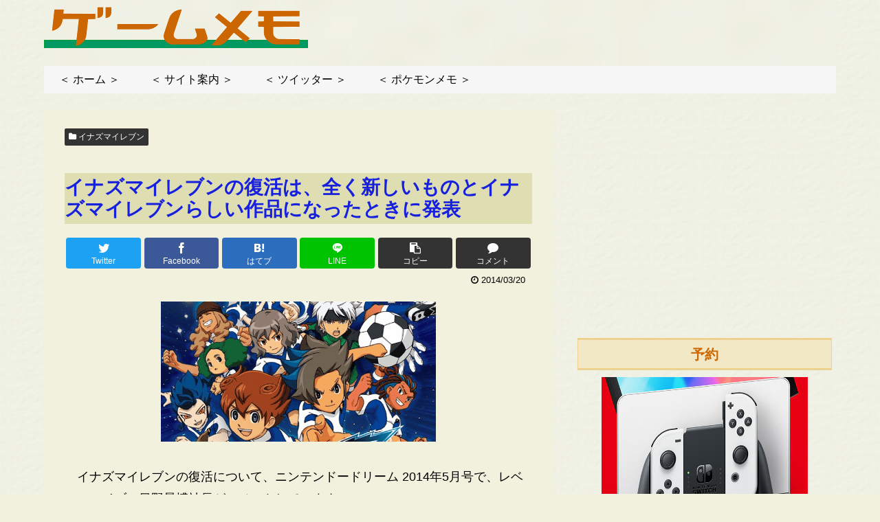

--- FILE ---
content_type: text/html; charset=UTF-8
request_url: https://ga-m.com/n/inazuma-eleven-hukkatu-sakuhin/
body_size: 48890
content:
<!doctype html>
<html dir="ltr" lang="ja">

<head>
<meta charset="utf-8">
<meta http-equiv="X-UA-Compatible" content="IE=edge">
<meta name="viewport" content="width=device-width, initial-scale=1.0, viewport-fit=cover"/>

  
  <link rel="amphtml" href="https://ga-m.com/n/inazuma-eleven-hukkatu-sakuhin/?amp=1">
<!-- preconnect dns-prefetch -->
<link rel="preconnect dns-prefetch" href="//www.googletagmanager.com">
<link rel="preconnect dns-prefetch" href="//www.google-analytics.com">
<link rel="preconnect dns-prefetch" href="//ajax.googleapis.com">
<link rel="preconnect dns-prefetch" href="//cdnjs.cloudflare.com">
<link rel="preconnect dns-prefetch" href="//pagead2.googlesyndication.com">
<link rel="preconnect dns-prefetch" href="//googleads.g.doubleclick.net">
<link rel="preconnect dns-prefetch" href="//tpc.googlesyndication.com">
<link rel="preconnect dns-prefetch" href="//ad.doubleclick.net">
<link rel="preconnect dns-prefetch" href="//www.gstatic.com">
<link rel="preconnect dns-prefetch" href="//cse.google.com">
<link rel="preconnect dns-prefetch" href="//fonts.gstatic.com">
<link rel="preconnect dns-prefetch" href="//fonts.googleapis.com">
<link rel="preconnect dns-prefetch" href="//cms.quantserve.com">
<link rel="preconnect dns-prefetch" href="//secure.gravatar.com">
<link rel="preconnect dns-prefetch" href="//cdn.syndication.twimg.com">
<link rel="preconnect dns-prefetch" href="//cdn.jsdelivr.net">
<link rel="preconnect dns-prefetch" href="//images-fe.ssl-images-amazon.com">
<link rel="preconnect dns-prefetch" href="//completion.amazon.com">
<link rel="preconnect dns-prefetch" href="//m.media-amazon.com">
<link rel="preconnect dns-prefetch" href="//i.moshimo.com">
<link rel="preconnect dns-prefetch" href="//aml.valuecommerce.com">
<link rel="preconnect dns-prefetch" href="//dalc.valuecommerce.com">
<link rel="preconnect dns-prefetch" href="//dalb.valuecommerce.com">
<title>イナズマイレブンの復活は、全く新しいものとイナズマイレブンらしい作品になったときに発表 | ゲームメモ</title>
<script type="text/javascript">
/* <![CDATA[ */
window.koko_analytics = {"url":"https:\/\/ga-m.com\/koko-analytics-collect.php","site_url":"https:\/\/ga-m.com","post_id":10609,"path":"\/n\/inazuma-eleven-hukkatu-sakuhin\/","method":"cookie","use_cookie":true};
/* ]]> */
</script>

		<!-- All in One SEO 4.6.1.1 - aioseo.com -->
		<meta name="description" content="イナズマイレブンの復活は、全く新しいものとイナズマイレブンらしい作品になったときに発表されます。" />
		<meta name="robots" content="max-image-preview:large" />
		<link rel="canonical" href="https://ga-m.com/n/inazuma-eleven-hukkatu-sakuhin/" />
		<meta name="generator" content="All in One SEO (AIOSEO) 4.6.1.1" />
		<script type="application/ld+json" class="aioseo-schema">
			{"@context":"https:\/\/schema.org","@graph":[{"@type":"Article","@id":"https:\/\/ga-m.com\/n\/inazuma-eleven-hukkatu-sakuhin\/#article","name":"\u30a4\u30ca\u30ba\u30de\u30a4\u30ec\u30d6\u30f3\u306e\u5fa9\u6d3b\u306f\u3001\u5168\u304f\u65b0\u3057\u3044\u3082\u306e\u3068\u30a4\u30ca\u30ba\u30de\u30a4\u30ec\u30d6\u30f3\u3089\u3057\u3044\u4f5c\u54c1\u306b\u306a\u3063\u305f\u3068\u304d\u306b\u767a\u8868 | \u30b2\u30fc\u30e0\u30e1\u30e2","headline":"\u30a4\u30ca\u30ba\u30de\u30a4\u30ec\u30d6\u30f3\u306e\u5fa9\u6d3b\u306f\u3001\u5168\u304f\u65b0\u3057\u3044\u3082\u306e\u3068\u30a4\u30ca\u30ba\u30de\u30a4\u30ec\u30d6\u30f3\u3089\u3057\u3044\u4f5c\u54c1\u306b\u306a\u3063\u305f\u3068\u304d\u306b\u767a\u8868","author":{"@id":"https:\/\/ga-m.com\/n\/author\/gmm50\/#author"},"publisher":{"@id":"https:\/\/ga-m.com\/#organization"},"image":{"@type":"ImageObject","url":"..\/..\/..\/image\/news\/2014\/03\/20\/inazuma-eleven-hukkatu-sakuhin.gif","@id":"https:\/\/ga-m.com\/n\/inazuma-eleven-hukkatu-sakuhin\/#articleImage"},"datePublished":"2014-03-20T17:30:32+09:00","dateModified":"2014-03-20T17:30:32+09:00","inLanguage":"ja","commentCount":111,"mainEntityOfPage":{"@id":"https:\/\/ga-m.com\/n\/inazuma-eleven-hukkatu-sakuhin\/#webpage"},"isPartOf":{"@id":"https:\/\/ga-m.com\/n\/inazuma-eleven-hukkatu-sakuhin\/#webpage"},"articleSection":"\u30a4\u30ca\u30ba\u30de\u30a4\u30ec\u30d6\u30f3"},{"@type":"BreadcrumbList","@id":"https:\/\/ga-m.com\/n\/inazuma-eleven-hukkatu-sakuhin\/#breadcrumblist","itemListElement":[{"@type":"ListItem","@id":"https:\/\/ga-m.com\/#listItem","position":1,"name":"\u5bb6","item":"https:\/\/ga-m.com\/","nextItem":"https:\/\/ga-m.com\/n\/inazuma-eleven-hukkatu-sakuhin\/#listItem"},{"@type":"ListItem","@id":"https:\/\/ga-m.com\/n\/inazuma-eleven-hukkatu-sakuhin\/#listItem","position":2,"name":"\u30a4\u30ca\u30ba\u30de\u30a4\u30ec\u30d6\u30f3\u306e\u5fa9\u6d3b\u306f\u3001\u5168\u304f\u65b0\u3057\u3044\u3082\u306e\u3068\u30a4\u30ca\u30ba\u30de\u30a4\u30ec\u30d6\u30f3\u3089\u3057\u3044\u4f5c\u54c1\u306b\u306a\u3063\u305f\u3068\u304d\u306b\u767a\u8868","previousItem":"https:\/\/ga-m.com\/#listItem"}]},{"@type":"Organization","@id":"https:\/\/ga-m.com\/#organization","name":"\u30b2\u30fc\u30e0\u30e1\u30e2","url":"https:\/\/ga-m.com\/"},{"@type":"Person","@id":"https:\/\/ga-m.com\/n\/author\/gmm50\/#author","url":"https:\/\/ga-m.com\/n\/author\/gmm50\/","name":"\u30b2\u30fc\u30e0\u30e1\u30e2"},{"@type":"WebPage","@id":"https:\/\/ga-m.com\/n\/inazuma-eleven-hukkatu-sakuhin\/#webpage","url":"https:\/\/ga-m.com\/n\/inazuma-eleven-hukkatu-sakuhin\/","name":"\u30a4\u30ca\u30ba\u30de\u30a4\u30ec\u30d6\u30f3\u306e\u5fa9\u6d3b\u306f\u3001\u5168\u304f\u65b0\u3057\u3044\u3082\u306e\u3068\u30a4\u30ca\u30ba\u30de\u30a4\u30ec\u30d6\u30f3\u3089\u3057\u3044\u4f5c\u54c1\u306b\u306a\u3063\u305f\u3068\u304d\u306b\u767a\u8868 | \u30b2\u30fc\u30e0\u30e1\u30e2","description":"\u30a4\u30ca\u30ba\u30de\u30a4\u30ec\u30d6\u30f3\u306e\u5fa9\u6d3b\u306f\u3001\u5168\u304f\u65b0\u3057\u3044\u3082\u306e\u3068\u30a4\u30ca\u30ba\u30de\u30a4\u30ec\u30d6\u30f3\u3089\u3057\u3044\u4f5c\u54c1\u306b\u306a\u3063\u305f\u3068\u304d\u306b\u767a\u8868\u3055\u308c\u307e\u3059\u3002","inLanguage":"ja","isPartOf":{"@id":"https:\/\/ga-m.com\/#website"},"breadcrumb":{"@id":"https:\/\/ga-m.com\/n\/inazuma-eleven-hukkatu-sakuhin\/#breadcrumblist"},"author":{"@id":"https:\/\/ga-m.com\/n\/author\/gmm50\/#author"},"creator":{"@id":"https:\/\/ga-m.com\/n\/author\/gmm50\/#author"},"datePublished":"2014-03-20T17:30:32+09:00","dateModified":"2014-03-20T17:30:32+09:00"},{"@type":"WebSite","@id":"https:\/\/ga-m.com\/#website","url":"https:\/\/ga-m.com\/","name":"\u30b2\u30fc\u30e0\u30e1\u30e2","inLanguage":"ja","publisher":{"@id":"https:\/\/ga-m.com\/#organization"}}]}
		</script>
		<!-- All in One SEO -->


<!-- OGP -->
<meta property="og:type" content="article">
<meta property="og:description" content="">
<meta property="og:title" content="イナズマイレブンの復活は、全く新しいものとイナズマイレブンらしい作品になったときに発表">
<meta property="og:url" content="https://ga-m.com/n/inazuma-eleven-hukkatu-sakuhin/">
<meta property="og:image" content="http://../../../image/news/2014/03/20/inazuma-eleven-hukkatu-sakuhin.gif">
<meta property="og:site_name" content="ゲームメモ">
<meta property="og:locale" content="ja_JP">
<meta property="article:published_time" content="2014-03-20T17:30:32+09:00" />
<meta property="article:modified_time" content="2014-03-20T17:30:32+09:00" />
<meta property="article:section" content="イナズマイレブン">
<!-- /OGP -->

<!-- Twitter Card -->
<meta name="twitter:card" content="summary_large_image">
<meta property="twitter:description" content="">
<meta property="twitter:title" content="イナズマイレブンの復活は、全く新しいものとイナズマイレブンらしい作品になったときに発表">
<meta property="twitter:url" content="https://ga-m.com/n/inazuma-eleven-hukkatu-sakuhin/">
<meta name="twitter:image" content="http://../../../image/news/2014/03/20/inazuma-eleven-hukkatu-sakuhin.gif">
<meta name="twitter:domain" content="ga-m.com">
<!-- /Twitter Card -->
<link rel='dns-prefetch' href='//ajax.googleapis.com' />
<link rel='dns-prefetch' href='//cdnjs.cloudflare.com' />
<link rel="alternate" type="application/rss+xml" title="ゲームメモ &raquo; フィード" href="https://ga-m.com/feed/" />
<link rel="alternate" type="application/rss+xml" title="ゲームメモ &raquo; コメントフィード" href="https://ga-m.com/comments/feed/" />
<link rel="alternate" type="application/rss+xml" title="ゲームメモ &raquo; イナズマイレブンの復活は、全く新しいものとイナズマイレブンらしい作品になったときに発表 のコメントのフィード" href="https://ga-m.com/n/inazuma-eleven-hukkatu-sakuhin/feed/" />
<link rel='stylesheet' id='cocoon-style-css' href='https://ga-m.com/wp-content/themes/cocoon-master/style.css?ver=6.5.2&#038;fver=20240416043626' media='all' />
<style id='cocoon-style-inline-css'>
@media screen and (max-width:480px){.page-body,.menu-content{font-size:16px}}body{color:#000}body.public-page{background-color:#f1f1de}a{color:#1720dd}.header{background-image:url(https://ga-m.com/wp-content/uploads/2021/01/wall.gif)}#header-container,#header-container .navi,#navi .navi-in>.menu-header .sub-menu{background-color:#f1f1de}.header,.header .site-name-text,#navi .navi-in a,#navi .navi-in a:hover{color:#fff}.header,.header .site-name-text,#navi .navi-in a,#navi .navi-in a:hover{color:#000}#header-container .navi,#navi .navi-in>.menu-header .sub-menu{background-color:#f7f7f7}#navi .navi-in a,#navi .navi-in a:hover{color:#fff}#navi .navi-in a,#navi .navi-in a:hover{color:#000}#navi .navi-in a:hover{background-color:rgba(255,255,255,.2)}.main{width:740px}.sidebar{width:382px}.sidebar{padding:19px 5px}.wrap{width:1152px}@media screen and (max-width:1156px){.wrap{width:auto}.main,.sidebar,.sidebar-left .main,.sidebar-left .sidebar{margin:0 .5%}.main{width:67%}.sidebar{padding:10px;width:30%}.entry-card-thumb{width:38%}.entry-card-content{margin-left:40%}}*::selection{color:#fff}*::-moz-selection{color:#fff}*::selection{background:#0077d7}*::-moz-selection{background:#0077d7}.toc-checkbox{display:none}.toc-content{visibility:hidden;height:0;opacity:.2;transition:all .5s ease-out}.toc-checkbox:checked~.toc-content{visibility:visible;padding-top:.6em;height:100%;opacity:1}.toc-title::after{content:'[開く]';margin-left:.5em;cursor:pointer;font-size:.8em}.toc-title:hover::after{text-decoration:underline}.toc-checkbox:checked+.toc-title::after{content:'[閉じる]'}#navi .navi-in>ul>li{width:auto}#navi .navi-in>ul>li>a{padding:0 1.4em}#footer{background:#f1f1de}#footer,#footer a,.footer-title{color:#000}.entry-content>*,.demo .entry-content p{line-height:1.8}.entry-content>*,.demo .entry-content p{margin-top:1.4em;margin-bottom:1.4em}.entry-content>.micro-top{margin-bottom:-1.54em}.entry-content>.micro-balloon{margin-bottom:-1.12em}.entry-content>.micro-bottom{margin-top:-1.54em}.entry-content>.micro-bottom.micro-balloon{margin-top:-1.12em;margin-bottom:1.4em}.blank-box.bb-key-color{border-color:#19448e}.iic-key-color li::before{color:#19448e}.blank-box.bb-tab.bb-key-color::before{background-color:#19448e}.tb-key-color .toggle-button{border:1px solid #19448e;background:#19448e;color:#fff}.tb-key-color .toggle-button::before{color:#ccc}.tb-key-color .toggle-checkbox:checked~.toggle-content{border-color:#19448e}.cb-key-color.caption-box{border-color:#19448e}.cb-key-color .caption-box-label{background-color:#19448e;color:#fff}.tcb-key-color .tab-caption-box-label{background-color:#19448e;color:#fff}.tcb-key-color .tab-caption-box-content{border-color:#19448e}.lb-key-color .label-box-content{border-color:#19448e}.mc-key-color{background-color:#19448e;color:#fff;border:0}.mc-key-color.micro-bottom::after{border-bottom-color:#19448e;border-top-color:transparent}.mc-key-color::before{border-top-color:transparent;border-bottom-color:transparent}.mc-key-color::after{border-top-color:#19448e}.btn-key-color,.btn-wrap.btn-wrap-key-color>a{background-color:#19448e}.has-text-color.has-key-color-color{color:#19448e}.has-background.has-key-color-background-color{background-color:#19448e}.article.page-body,body#tinymce.wp-editor{background-color:#fff}.article.page-body,.editor-post-title__block .editor-post-title__input,body#tinymce.wp-editor{color:#333}.body .has-key-color-background-color{background-color:#19448e}.body .has-key-color-color{color:#19448e}.body .has-key-color-border-color{border-color:#19448e}.btn-wrap.has-key-color-background-color>a{background-color:#19448e}.btn-wrap.has-key-color-color>a{color:#19448e}.btn-wrap.has-key-color-border-color>a{border-color:#19448e}.bb-tab.has-key-color-border-color .bb-label{background-color:#19448e}.toggle-wrap.has-key-color-border-color .toggle-button{background-color:#19448e}.toggle-wrap.has-key-color-border-color .toggle-button,.toggle-wrap.has-key-color-border-color .toggle-content{border-color:#19448e}.iconlist-box.has-key-color-icon-color li::before{color:#19448e}.micro-balloon.has-key-color-background-color{background-color:#19448e;border-color:transparent}.micro-balloon.has-key-color-background-color.micro-bottom::after{border-bottom-color:#19448e;border-top-color:transparent}.micro-balloon.has-key-color-background-color::before{border-top-color:transparent;border-bottom-color:transparent}.micro-balloon.has-key-color-background-color::after{border-top-color:#19448e}.micro-balloon.has-border-color.has-key-color-border-color{border-color:#19448e}.micro-balloon.micro-top.has-key-color-border-color::before{border-top-color:#19448e}.micro-balloon.micro-bottom.has-key-color-border-color::before{border-bottom-color:#19448e}.caption-box.has-key-color-border-color .box-label{background-color:#19448e}.tab-caption-box.has-key-color-border-color .box-label{background-color:#19448e}.tab-caption-box.has-key-color-border-color .box-content{border-color:#19448e}.tab-caption-box.has-key-color-background-color .box-content{background-color:#19448e}.label-box.has-key-color-border-color .box-content{border-color:#19448e}.label-box.has-key-color-background-color .box-content{background-color:#19448e}.sbp-l .speech-balloon.has-key-color-border-color::before{border-right-color:#19448e}.sbp-r .speech-balloon.has-key-color-border-color::before{border-left-color:#19448e}.sbp-l .speech-balloon.has-key-color-background-color::after{border-right-color:#19448e}.sbp-r .speech-balloon.has-key-color-background-color::after{border-left-color:#19448e}.sbs-line.sbp-r .speech-balloon.has-key-color-background-color{background-color:#19448e}.sbs-line.sbp-r .speech-balloon.has-key-color-border-color{border-color:#19448e}.speech-wrap.sbs-think .speech-balloon.has-key-color-border-color::before,.speech-wrap.sbs-think .speech-balloon.has-key-color-border-color::after{border-color:#19448e}.sbs-think .speech-balloon.has-key-color-background-color::before,.sbs-think .speech-balloon.has-key-color-background-color::after{background-color:#19448e}.timeline-box.has-key-color-point-color .timeline-item::before{background-color:#19448e}.body .has-red-background-color{background-color:#e60033}.body .has-red-color{color:#e60033}.body .has-red-border-color{border-color:#e60033}.btn-wrap.has-red-background-color>a{background-color:#e60033}.btn-wrap.has-red-color>a{color:#e60033}.btn-wrap.has-red-border-color>a{border-color:#e60033}.bb-tab.has-red-border-color .bb-label{background-color:#e60033}.toggle-wrap.has-red-border-color .toggle-button{background-color:#e60033}.toggle-wrap.has-red-border-color .toggle-button,.toggle-wrap.has-red-border-color .toggle-content{border-color:#e60033}.iconlist-box.has-red-icon-color li::before{color:#e60033}.micro-balloon.has-red-background-color{background-color:#e60033;border-color:transparent}.micro-balloon.has-red-background-color.micro-bottom::after{border-bottom-color:#e60033;border-top-color:transparent}.micro-balloon.has-red-background-color::before{border-top-color:transparent;border-bottom-color:transparent}.micro-balloon.has-red-background-color::after{border-top-color:#e60033}.micro-balloon.has-border-color.has-red-border-color{border-color:#e60033}.micro-balloon.micro-top.has-red-border-color::before{border-top-color:#e60033}.micro-balloon.micro-bottom.has-red-border-color::before{border-bottom-color:#e60033}.caption-box.has-red-border-color .box-label{background-color:#e60033}.tab-caption-box.has-red-border-color .box-label{background-color:#e60033}.tab-caption-box.has-red-border-color .box-content{border-color:#e60033}.tab-caption-box.has-red-background-color .box-content{background-color:#e60033}.label-box.has-red-border-color .box-content{border-color:#e60033}.label-box.has-red-background-color .box-content{background-color:#e60033}.sbp-l .speech-balloon.has-red-border-color::before{border-right-color:#e60033}.sbp-r .speech-balloon.has-red-border-color::before{border-left-color:#e60033}.sbp-l .speech-balloon.has-red-background-color::after{border-right-color:#e60033}.sbp-r .speech-balloon.has-red-background-color::after{border-left-color:#e60033}.sbs-line.sbp-r .speech-balloon.has-red-background-color{background-color:#e60033}.sbs-line.sbp-r .speech-balloon.has-red-border-color{border-color:#e60033}.speech-wrap.sbs-think .speech-balloon.has-red-border-color::before,.speech-wrap.sbs-think .speech-balloon.has-red-border-color::after{border-color:#e60033}.sbs-think .speech-balloon.has-red-background-color::before,.sbs-think .speech-balloon.has-red-background-color::after{background-color:#e60033}.timeline-box.has-red-point-color .timeline-item::before{background-color:#e60033}.body .has-pink-background-color{background-color:#e95295}.body .has-pink-color{color:#e95295}.body .has-pink-border-color{border-color:#e95295}.btn-wrap.has-pink-background-color>a{background-color:#e95295}.btn-wrap.has-pink-color>a{color:#e95295}.btn-wrap.has-pink-border-color>a{border-color:#e95295}.bb-tab.has-pink-border-color .bb-label{background-color:#e95295}.toggle-wrap.has-pink-border-color .toggle-button{background-color:#e95295}.toggle-wrap.has-pink-border-color .toggle-button,.toggle-wrap.has-pink-border-color .toggle-content{border-color:#e95295}.iconlist-box.has-pink-icon-color li::before{color:#e95295}.micro-balloon.has-pink-background-color{background-color:#e95295;border-color:transparent}.micro-balloon.has-pink-background-color.micro-bottom::after{border-bottom-color:#e95295;border-top-color:transparent}.micro-balloon.has-pink-background-color::before{border-top-color:transparent;border-bottom-color:transparent}.micro-balloon.has-pink-background-color::after{border-top-color:#e95295}.micro-balloon.has-border-color.has-pink-border-color{border-color:#e95295}.micro-balloon.micro-top.has-pink-border-color::before{border-top-color:#e95295}.micro-balloon.micro-bottom.has-pink-border-color::before{border-bottom-color:#e95295}.caption-box.has-pink-border-color .box-label{background-color:#e95295}.tab-caption-box.has-pink-border-color .box-label{background-color:#e95295}.tab-caption-box.has-pink-border-color .box-content{border-color:#e95295}.tab-caption-box.has-pink-background-color .box-content{background-color:#e95295}.label-box.has-pink-border-color .box-content{border-color:#e95295}.label-box.has-pink-background-color .box-content{background-color:#e95295}.sbp-l .speech-balloon.has-pink-border-color::before{border-right-color:#e95295}.sbp-r .speech-balloon.has-pink-border-color::before{border-left-color:#e95295}.sbp-l .speech-balloon.has-pink-background-color::after{border-right-color:#e95295}.sbp-r .speech-balloon.has-pink-background-color::after{border-left-color:#e95295}.sbs-line.sbp-r .speech-balloon.has-pink-background-color{background-color:#e95295}.sbs-line.sbp-r .speech-balloon.has-pink-border-color{border-color:#e95295}.speech-wrap.sbs-think .speech-balloon.has-pink-border-color::before,.speech-wrap.sbs-think .speech-balloon.has-pink-border-color::after{border-color:#e95295}.sbs-think .speech-balloon.has-pink-background-color::before,.sbs-think .speech-balloon.has-pink-background-color::after{background-color:#e95295}.timeline-box.has-pink-point-color .timeline-item::before{background-color:#e95295}.body .has-purple-background-color{background-color:#884898}.body .has-purple-color{color:#884898}.body .has-purple-border-color{border-color:#884898}.btn-wrap.has-purple-background-color>a{background-color:#884898}.btn-wrap.has-purple-color>a{color:#884898}.btn-wrap.has-purple-border-color>a{border-color:#884898}.bb-tab.has-purple-border-color .bb-label{background-color:#884898}.toggle-wrap.has-purple-border-color .toggle-button{background-color:#884898}.toggle-wrap.has-purple-border-color .toggle-button,.toggle-wrap.has-purple-border-color .toggle-content{border-color:#884898}.iconlist-box.has-purple-icon-color li::before{color:#884898}.micro-balloon.has-purple-background-color{background-color:#884898;border-color:transparent}.micro-balloon.has-purple-background-color.micro-bottom::after{border-bottom-color:#884898;border-top-color:transparent}.micro-balloon.has-purple-background-color::before{border-top-color:transparent;border-bottom-color:transparent}.micro-balloon.has-purple-background-color::after{border-top-color:#884898}.micro-balloon.has-border-color.has-purple-border-color{border-color:#884898}.micro-balloon.micro-top.has-purple-border-color::before{border-top-color:#884898}.micro-balloon.micro-bottom.has-purple-border-color::before{border-bottom-color:#884898}.caption-box.has-purple-border-color .box-label{background-color:#884898}.tab-caption-box.has-purple-border-color .box-label{background-color:#884898}.tab-caption-box.has-purple-border-color .box-content{border-color:#884898}.tab-caption-box.has-purple-background-color .box-content{background-color:#884898}.label-box.has-purple-border-color .box-content{border-color:#884898}.label-box.has-purple-background-color .box-content{background-color:#884898}.sbp-l .speech-balloon.has-purple-border-color::before{border-right-color:#884898}.sbp-r .speech-balloon.has-purple-border-color::before{border-left-color:#884898}.sbp-l .speech-balloon.has-purple-background-color::after{border-right-color:#884898}.sbp-r .speech-balloon.has-purple-background-color::after{border-left-color:#884898}.sbs-line.sbp-r .speech-balloon.has-purple-background-color{background-color:#884898}.sbs-line.sbp-r .speech-balloon.has-purple-border-color{border-color:#884898}.speech-wrap.sbs-think .speech-balloon.has-purple-border-color::before,.speech-wrap.sbs-think .speech-balloon.has-purple-border-color::after{border-color:#884898}.sbs-think .speech-balloon.has-purple-background-color::before,.sbs-think .speech-balloon.has-purple-background-color::after{background-color:#884898}.timeline-box.has-purple-point-color .timeline-item::before{background-color:#884898}.body .has-deep-background-color{background-color:#55295b}.body .has-deep-color{color:#55295b}.body .has-deep-border-color{border-color:#55295b}.btn-wrap.has-deep-background-color>a{background-color:#55295b}.btn-wrap.has-deep-color>a{color:#55295b}.btn-wrap.has-deep-border-color>a{border-color:#55295b}.bb-tab.has-deep-border-color .bb-label{background-color:#55295b}.toggle-wrap.has-deep-border-color .toggle-button{background-color:#55295b}.toggle-wrap.has-deep-border-color .toggle-button,.toggle-wrap.has-deep-border-color .toggle-content{border-color:#55295b}.iconlist-box.has-deep-icon-color li::before{color:#55295b}.micro-balloon.has-deep-background-color{background-color:#55295b;border-color:transparent}.micro-balloon.has-deep-background-color.micro-bottom::after{border-bottom-color:#55295b;border-top-color:transparent}.micro-balloon.has-deep-background-color::before{border-top-color:transparent;border-bottom-color:transparent}.micro-balloon.has-deep-background-color::after{border-top-color:#55295b}.micro-balloon.has-border-color.has-deep-border-color{border-color:#55295b}.micro-balloon.micro-top.has-deep-border-color::before{border-top-color:#55295b}.micro-balloon.micro-bottom.has-deep-border-color::before{border-bottom-color:#55295b}.caption-box.has-deep-border-color .box-label{background-color:#55295b}.tab-caption-box.has-deep-border-color .box-label{background-color:#55295b}.tab-caption-box.has-deep-border-color .box-content{border-color:#55295b}.tab-caption-box.has-deep-background-color .box-content{background-color:#55295b}.label-box.has-deep-border-color .box-content{border-color:#55295b}.label-box.has-deep-background-color .box-content{background-color:#55295b}.sbp-l .speech-balloon.has-deep-border-color::before{border-right-color:#55295b}.sbp-r .speech-balloon.has-deep-border-color::before{border-left-color:#55295b}.sbp-l .speech-balloon.has-deep-background-color::after{border-right-color:#55295b}.sbp-r .speech-balloon.has-deep-background-color::after{border-left-color:#55295b}.sbs-line.sbp-r .speech-balloon.has-deep-background-color{background-color:#55295b}.sbs-line.sbp-r .speech-balloon.has-deep-border-color{border-color:#55295b}.speech-wrap.sbs-think .speech-balloon.has-deep-border-color::before,.speech-wrap.sbs-think .speech-balloon.has-deep-border-color::after{border-color:#55295b}.sbs-think .speech-balloon.has-deep-background-color::before,.sbs-think .speech-balloon.has-deep-background-color::after{background-color:#55295b}.timeline-box.has-deep-point-color .timeline-item::before{background-color:#55295b}.body .has-indigo-background-color{background-color:#1e50a2}.body .has-indigo-color{color:#1e50a2}.body .has-indigo-border-color{border-color:#1e50a2}.btn-wrap.has-indigo-background-color>a{background-color:#1e50a2}.btn-wrap.has-indigo-color>a{color:#1e50a2}.btn-wrap.has-indigo-border-color>a{border-color:#1e50a2}.bb-tab.has-indigo-border-color .bb-label{background-color:#1e50a2}.toggle-wrap.has-indigo-border-color .toggle-button{background-color:#1e50a2}.toggle-wrap.has-indigo-border-color .toggle-button,.toggle-wrap.has-indigo-border-color .toggle-content{border-color:#1e50a2}.iconlist-box.has-indigo-icon-color li::before{color:#1e50a2}.micro-balloon.has-indigo-background-color{background-color:#1e50a2;border-color:transparent}.micro-balloon.has-indigo-background-color.micro-bottom::after{border-bottom-color:#1e50a2;border-top-color:transparent}.micro-balloon.has-indigo-background-color::before{border-top-color:transparent;border-bottom-color:transparent}.micro-balloon.has-indigo-background-color::after{border-top-color:#1e50a2}.micro-balloon.has-border-color.has-indigo-border-color{border-color:#1e50a2}.micro-balloon.micro-top.has-indigo-border-color::before{border-top-color:#1e50a2}.micro-balloon.micro-bottom.has-indigo-border-color::before{border-bottom-color:#1e50a2}.caption-box.has-indigo-border-color .box-label{background-color:#1e50a2}.tab-caption-box.has-indigo-border-color .box-label{background-color:#1e50a2}.tab-caption-box.has-indigo-border-color .box-content{border-color:#1e50a2}.tab-caption-box.has-indigo-background-color .box-content{background-color:#1e50a2}.label-box.has-indigo-border-color .box-content{border-color:#1e50a2}.label-box.has-indigo-background-color .box-content{background-color:#1e50a2}.sbp-l .speech-balloon.has-indigo-border-color::before{border-right-color:#1e50a2}.sbp-r .speech-balloon.has-indigo-border-color::before{border-left-color:#1e50a2}.sbp-l .speech-balloon.has-indigo-background-color::after{border-right-color:#1e50a2}.sbp-r .speech-balloon.has-indigo-background-color::after{border-left-color:#1e50a2}.sbs-line.sbp-r .speech-balloon.has-indigo-background-color{background-color:#1e50a2}.sbs-line.sbp-r .speech-balloon.has-indigo-border-color{border-color:#1e50a2}.speech-wrap.sbs-think .speech-balloon.has-indigo-border-color::before,.speech-wrap.sbs-think .speech-balloon.has-indigo-border-color::after{border-color:#1e50a2}.sbs-think .speech-balloon.has-indigo-background-color::before,.sbs-think .speech-balloon.has-indigo-background-color::after{background-color:#1e50a2}.timeline-box.has-indigo-point-color .timeline-item::before{background-color:#1e50a2}.body .has-blue-background-color{background-color:#0095d9}.body .has-blue-color{color:#0095d9}.body .has-blue-border-color{border-color:#0095d9}.btn-wrap.has-blue-background-color>a{background-color:#0095d9}.btn-wrap.has-blue-color>a{color:#0095d9}.btn-wrap.has-blue-border-color>a{border-color:#0095d9}.bb-tab.has-blue-border-color .bb-label{background-color:#0095d9}.toggle-wrap.has-blue-border-color .toggle-button{background-color:#0095d9}.toggle-wrap.has-blue-border-color .toggle-button,.toggle-wrap.has-blue-border-color .toggle-content{border-color:#0095d9}.iconlist-box.has-blue-icon-color li::before{color:#0095d9}.micro-balloon.has-blue-background-color{background-color:#0095d9;border-color:transparent}.micro-balloon.has-blue-background-color.micro-bottom::after{border-bottom-color:#0095d9;border-top-color:transparent}.micro-balloon.has-blue-background-color::before{border-top-color:transparent;border-bottom-color:transparent}.micro-balloon.has-blue-background-color::after{border-top-color:#0095d9}.micro-balloon.has-border-color.has-blue-border-color{border-color:#0095d9}.micro-balloon.micro-top.has-blue-border-color::before{border-top-color:#0095d9}.micro-balloon.micro-bottom.has-blue-border-color::before{border-bottom-color:#0095d9}.caption-box.has-blue-border-color .box-label{background-color:#0095d9}.tab-caption-box.has-blue-border-color .box-label{background-color:#0095d9}.tab-caption-box.has-blue-border-color .box-content{border-color:#0095d9}.tab-caption-box.has-blue-background-color .box-content{background-color:#0095d9}.label-box.has-blue-border-color .box-content{border-color:#0095d9}.label-box.has-blue-background-color .box-content{background-color:#0095d9}.sbp-l .speech-balloon.has-blue-border-color::before{border-right-color:#0095d9}.sbp-r .speech-balloon.has-blue-border-color::before{border-left-color:#0095d9}.sbp-l .speech-balloon.has-blue-background-color::after{border-right-color:#0095d9}.sbp-r .speech-balloon.has-blue-background-color::after{border-left-color:#0095d9}.sbs-line.sbp-r .speech-balloon.has-blue-background-color{background-color:#0095d9}.sbs-line.sbp-r .speech-balloon.has-blue-border-color{border-color:#0095d9}.speech-wrap.sbs-think .speech-balloon.has-blue-border-color::before,.speech-wrap.sbs-think .speech-balloon.has-blue-border-color::after{border-color:#0095d9}.sbs-think .speech-balloon.has-blue-background-color::before,.sbs-think .speech-balloon.has-blue-background-color::after{background-color:#0095d9}.timeline-box.has-blue-point-color .timeline-item::before{background-color:#0095d9}.body .has-light-blue-background-color{background-color:#2ca9e1}.body .has-light-blue-color{color:#2ca9e1}.body .has-light-blue-border-color{border-color:#2ca9e1}.btn-wrap.has-light-blue-background-color>a{background-color:#2ca9e1}.btn-wrap.has-light-blue-color>a{color:#2ca9e1}.btn-wrap.has-light-blue-border-color>a{border-color:#2ca9e1}.bb-tab.has-light-blue-border-color .bb-label{background-color:#2ca9e1}.toggle-wrap.has-light-blue-border-color .toggle-button{background-color:#2ca9e1}.toggle-wrap.has-light-blue-border-color .toggle-button,.toggle-wrap.has-light-blue-border-color .toggle-content{border-color:#2ca9e1}.iconlist-box.has-light-blue-icon-color li::before{color:#2ca9e1}.micro-balloon.has-light-blue-background-color{background-color:#2ca9e1;border-color:transparent}.micro-balloon.has-light-blue-background-color.micro-bottom::after{border-bottom-color:#2ca9e1;border-top-color:transparent}.micro-balloon.has-light-blue-background-color::before{border-top-color:transparent;border-bottom-color:transparent}.micro-balloon.has-light-blue-background-color::after{border-top-color:#2ca9e1}.micro-balloon.has-border-color.has-light-blue-border-color{border-color:#2ca9e1}.micro-balloon.micro-top.has-light-blue-border-color::before{border-top-color:#2ca9e1}.micro-balloon.micro-bottom.has-light-blue-border-color::before{border-bottom-color:#2ca9e1}.caption-box.has-light-blue-border-color .box-label{background-color:#2ca9e1}.tab-caption-box.has-light-blue-border-color .box-label{background-color:#2ca9e1}.tab-caption-box.has-light-blue-border-color .box-content{border-color:#2ca9e1}.tab-caption-box.has-light-blue-background-color .box-content{background-color:#2ca9e1}.label-box.has-light-blue-border-color .box-content{border-color:#2ca9e1}.label-box.has-light-blue-background-color .box-content{background-color:#2ca9e1}.sbp-l .speech-balloon.has-light-blue-border-color::before{border-right-color:#2ca9e1}.sbp-r .speech-balloon.has-light-blue-border-color::before{border-left-color:#2ca9e1}.sbp-l .speech-balloon.has-light-blue-background-color::after{border-right-color:#2ca9e1}.sbp-r .speech-balloon.has-light-blue-background-color::after{border-left-color:#2ca9e1}.sbs-line.sbp-r .speech-balloon.has-light-blue-background-color{background-color:#2ca9e1}.sbs-line.sbp-r .speech-balloon.has-light-blue-border-color{border-color:#2ca9e1}.speech-wrap.sbs-think .speech-balloon.has-light-blue-border-color::before,.speech-wrap.sbs-think .speech-balloon.has-light-blue-border-color::after{border-color:#2ca9e1}.sbs-think .speech-balloon.has-light-blue-background-color::before,.sbs-think .speech-balloon.has-light-blue-background-color::after{background-color:#2ca9e1}.timeline-box.has-light-blue-point-color .timeline-item::before{background-color:#2ca9e1}.body .has-cyan-background-color{background-color:#00a3af}.body .has-cyan-color{color:#00a3af}.body .has-cyan-border-color{border-color:#00a3af}.btn-wrap.has-cyan-background-color>a{background-color:#00a3af}.btn-wrap.has-cyan-color>a{color:#00a3af}.btn-wrap.has-cyan-border-color>a{border-color:#00a3af}.bb-tab.has-cyan-border-color .bb-label{background-color:#00a3af}.toggle-wrap.has-cyan-border-color .toggle-button{background-color:#00a3af}.toggle-wrap.has-cyan-border-color .toggle-button,.toggle-wrap.has-cyan-border-color .toggle-content{border-color:#00a3af}.iconlist-box.has-cyan-icon-color li::before{color:#00a3af}.micro-balloon.has-cyan-background-color{background-color:#00a3af;border-color:transparent}.micro-balloon.has-cyan-background-color.micro-bottom::after{border-bottom-color:#00a3af;border-top-color:transparent}.micro-balloon.has-cyan-background-color::before{border-top-color:transparent;border-bottom-color:transparent}.micro-balloon.has-cyan-background-color::after{border-top-color:#00a3af}.micro-balloon.has-border-color.has-cyan-border-color{border-color:#00a3af}.micro-balloon.micro-top.has-cyan-border-color::before{border-top-color:#00a3af}.micro-balloon.micro-bottom.has-cyan-border-color::before{border-bottom-color:#00a3af}.caption-box.has-cyan-border-color .box-label{background-color:#00a3af}.tab-caption-box.has-cyan-border-color .box-label{background-color:#00a3af}.tab-caption-box.has-cyan-border-color .box-content{border-color:#00a3af}.tab-caption-box.has-cyan-background-color .box-content{background-color:#00a3af}.label-box.has-cyan-border-color .box-content{border-color:#00a3af}.label-box.has-cyan-background-color .box-content{background-color:#00a3af}.sbp-l .speech-balloon.has-cyan-border-color::before{border-right-color:#00a3af}.sbp-r .speech-balloon.has-cyan-border-color::before{border-left-color:#00a3af}.sbp-l .speech-balloon.has-cyan-background-color::after{border-right-color:#00a3af}.sbp-r .speech-balloon.has-cyan-background-color::after{border-left-color:#00a3af}.sbs-line.sbp-r .speech-balloon.has-cyan-background-color{background-color:#00a3af}.sbs-line.sbp-r .speech-balloon.has-cyan-border-color{border-color:#00a3af}.speech-wrap.sbs-think .speech-balloon.has-cyan-border-color::before,.speech-wrap.sbs-think .speech-balloon.has-cyan-border-color::after{border-color:#00a3af}.sbs-think .speech-balloon.has-cyan-background-color::before,.sbs-think .speech-balloon.has-cyan-background-color::after{background-color:#00a3af}.timeline-box.has-cyan-point-color .timeline-item::before{background-color:#00a3af}.body .has-teal-background-color{background-color:#007b43}.body .has-teal-color{color:#007b43}.body .has-teal-border-color{border-color:#007b43}.btn-wrap.has-teal-background-color>a{background-color:#007b43}.btn-wrap.has-teal-color>a{color:#007b43}.btn-wrap.has-teal-border-color>a{border-color:#007b43}.bb-tab.has-teal-border-color .bb-label{background-color:#007b43}.toggle-wrap.has-teal-border-color .toggle-button{background-color:#007b43}.toggle-wrap.has-teal-border-color .toggle-button,.toggle-wrap.has-teal-border-color .toggle-content{border-color:#007b43}.iconlist-box.has-teal-icon-color li::before{color:#007b43}.micro-balloon.has-teal-background-color{background-color:#007b43;border-color:transparent}.micro-balloon.has-teal-background-color.micro-bottom::after{border-bottom-color:#007b43;border-top-color:transparent}.micro-balloon.has-teal-background-color::before{border-top-color:transparent;border-bottom-color:transparent}.micro-balloon.has-teal-background-color::after{border-top-color:#007b43}.micro-balloon.has-border-color.has-teal-border-color{border-color:#007b43}.micro-balloon.micro-top.has-teal-border-color::before{border-top-color:#007b43}.micro-balloon.micro-bottom.has-teal-border-color::before{border-bottom-color:#007b43}.caption-box.has-teal-border-color .box-label{background-color:#007b43}.tab-caption-box.has-teal-border-color .box-label{background-color:#007b43}.tab-caption-box.has-teal-border-color .box-content{border-color:#007b43}.tab-caption-box.has-teal-background-color .box-content{background-color:#007b43}.label-box.has-teal-border-color .box-content{border-color:#007b43}.label-box.has-teal-background-color .box-content{background-color:#007b43}.sbp-l .speech-balloon.has-teal-border-color::before{border-right-color:#007b43}.sbp-r .speech-balloon.has-teal-border-color::before{border-left-color:#007b43}.sbp-l .speech-balloon.has-teal-background-color::after{border-right-color:#007b43}.sbp-r .speech-balloon.has-teal-background-color::after{border-left-color:#007b43}.sbs-line.sbp-r .speech-balloon.has-teal-background-color{background-color:#007b43}.sbs-line.sbp-r .speech-balloon.has-teal-border-color{border-color:#007b43}.speech-wrap.sbs-think .speech-balloon.has-teal-border-color::before,.speech-wrap.sbs-think .speech-balloon.has-teal-border-color::after{border-color:#007b43}.sbs-think .speech-balloon.has-teal-background-color::before,.sbs-think .speech-balloon.has-teal-background-color::after{background-color:#007b43}.timeline-box.has-teal-point-color .timeline-item::before{background-color:#007b43}.body .has-green-background-color{background-color:#3eb370}.body .has-green-color{color:#3eb370}.body .has-green-border-color{border-color:#3eb370}.btn-wrap.has-green-background-color>a{background-color:#3eb370}.btn-wrap.has-green-color>a{color:#3eb370}.btn-wrap.has-green-border-color>a{border-color:#3eb370}.bb-tab.has-green-border-color .bb-label{background-color:#3eb370}.toggle-wrap.has-green-border-color .toggle-button{background-color:#3eb370}.toggle-wrap.has-green-border-color .toggle-button,.toggle-wrap.has-green-border-color .toggle-content{border-color:#3eb370}.iconlist-box.has-green-icon-color li::before{color:#3eb370}.micro-balloon.has-green-background-color{background-color:#3eb370;border-color:transparent}.micro-balloon.has-green-background-color.micro-bottom::after{border-bottom-color:#3eb370;border-top-color:transparent}.micro-balloon.has-green-background-color::before{border-top-color:transparent;border-bottom-color:transparent}.micro-balloon.has-green-background-color::after{border-top-color:#3eb370}.micro-balloon.has-border-color.has-green-border-color{border-color:#3eb370}.micro-balloon.micro-top.has-green-border-color::before{border-top-color:#3eb370}.micro-balloon.micro-bottom.has-green-border-color::before{border-bottom-color:#3eb370}.caption-box.has-green-border-color .box-label{background-color:#3eb370}.tab-caption-box.has-green-border-color .box-label{background-color:#3eb370}.tab-caption-box.has-green-border-color .box-content{border-color:#3eb370}.tab-caption-box.has-green-background-color .box-content{background-color:#3eb370}.label-box.has-green-border-color .box-content{border-color:#3eb370}.label-box.has-green-background-color .box-content{background-color:#3eb370}.sbp-l .speech-balloon.has-green-border-color::before{border-right-color:#3eb370}.sbp-r .speech-balloon.has-green-border-color::before{border-left-color:#3eb370}.sbp-l .speech-balloon.has-green-background-color::after{border-right-color:#3eb370}.sbp-r .speech-balloon.has-green-background-color::after{border-left-color:#3eb370}.sbs-line.sbp-r .speech-balloon.has-green-background-color{background-color:#3eb370}.sbs-line.sbp-r .speech-balloon.has-green-border-color{border-color:#3eb370}.speech-wrap.sbs-think .speech-balloon.has-green-border-color::before,.speech-wrap.sbs-think .speech-balloon.has-green-border-color::after{border-color:#3eb370}.sbs-think .speech-balloon.has-green-background-color::before,.sbs-think .speech-balloon.has-green-background-color::after{background-color:#3eb370}.timeline-box.has-green-point-color .timeline-item::before{background-color:#3eb370}.body .has-light-green-background-color{background-color:#8bc34a}.body .has-light-green-color{color:#8bc34a}.body .has-light-green-border-color{border-color:#8bc34a}.btn-wrap.has-light-green-background-color>a{background-color:#8bc34a}.btn-wrap.has-light-green-color>a{color:#8bc34a}.btn-wrap.has-light-green-border-color>a{border-color:#8bc34a}.bb-tab.has-light-green-border-color .bb-label{background-color:#8bc34a}.toggle-wrap.has-light-green-border-color .toggle-button{background-color:#8bc34a}.toggle-wrap.has-light-green-border-color .toggle-button,.toggle-wrap.has-light-green-border-color .toggle-content{border-color:#8bc34a}.iconlist-box.has-light-green-icon-color li::before{color:#8bc34a}.micro-balloon.has-light-green-background-color{background-color:#8bc34a;border-color:transparent}.micro-balloon.has-light-green-background-color.micro-bottom::after{border-bottom-color:#8bc34a;border-top-color:transparent}.micro-balloon.has-light-green-background-color::before{border-top-color:transparent;border-bottom-color:transparent}.micro-balloon.has-light-green-background-color::after{border-top-color:#8bc34a}.micro-balloon.has-border-color.has-light-green-border-color{border-color:#8bc34a}.micro-balloon.micro-top.has-light-green-border-color::before{border-top-color:#8bc34a}.micro-balloon.micro-bottom.has-light-green-border-color::before{border-bottom-color:#8bc34a}.caption-box.has-light-green-border-color .box-label{background-color:#8bc34a}.tab-caption-box.has-light-green-border-color .box-label{background-color:#8bc34a}.tab-caption-box.has-light-green-border-color .box-content{border-color:#8bc34a}.tab-caption-box.has-light-green-background-color .box-content{background-color:#8bc34a}.label-box.has-light-green-border-color .box-content{border-color:#8bc34a}.label-box.has-light-green-background-color .box-content{background-color:#8bc34a}.sbp-l .speech-balloon.has-light-green-border-color::before{border-right-color:#8bc34a}.sbp-r .speech-balloon.has-light-green-border-color::before{border-left-color:#8bc34a}.sbp-l .speech-balloon.has-light-green-background-color::after{border-right-color:#8bc34a}.sbp-r .speech-balloon.has-light-green-background-color::after{border-left-color:#8bc34a}.sbs-line.sbp-r .speech-balloon.has-light-green-background-color{background-color:#8bc34a}.sbs-line.sbp-r .speech-balloon.has-light-green-border-color{border-color:#8bc34a}.speech-wrap.sbs-think .speech-balloon.has-light-green-border-color::before,.speech-wrap.sbs-think .speech-balloon.has-light-green-border-color::after{border-color:#8bc34a}.sbs-think .speech-balloon.has-light-green-background-color::before,.sbs-think .speech-balloon.has-light-green-background-color::after{background-color:#8bc34a}.timeline-box.has-light-green-point-color .timeline-item::before{background-color:#8bc34a}.body .has-lime-background-color{background-color:#c3d825}.body .has-lime-color{color:#c3d825}.body .has-lime-border-color{border-color:#c3d825}.btn-wrap.has-lime-background-color>a{background-color:#c3d825}.btn-wrap.has-lime-color>a{color:#c3d825}.btn-wrap.has-lime-border-color>a{border-color:#c3d825}.bb-tab.has-lime-border-color .bb-label{background-color:#c3d825}.toggle-wrap.has-lime-border-color .toggle-button{background-color:#c3d825}.toggle-wrap.has-lime-border-color .toggle-button,.toggle-wrap.has-lime-border-color .toggle-content{border-color:#c3d825}.iconlist-box.has-lime-icon-color li::before{color:#c3d825}.micro-balloon.has-lime-background-color{background-color:#c3d825;border-color:transparent}.micro-balloon.has-lime-background-color.micro-bottom::after{border-bottom-color:#c3d825;border-top-color:transparent}.micro-balloon.has-lime-background-color::before{border-top-color:transparent;border-bottom-color:transparent}.micro-balloon.has-lime-background-color::after{border-top-color:#c3d825}.micro-balloon.has-border-color.has-lime-border-color{border-color:#c3d825}.micro-balloon.micro-top.has-lime-border-color::before{border-top-color:#c3d825}.micro-balloon.micro-bottom.has-lime-border-color::before{border-bottom-color:#c3d825}.caption-box.has-lime-border-color .box-label{background-color:#c3d825}.tab-caption-box.has-lime-border-color .box-label{background-color:#c3d825}.tab-caption-box.has-lime-border-color .box-content{border-color:#c3d825}.tab-caption-box.has-lime-background-color .box-content{background-color:#c3d825}.label-box.has-lime-border-color .box-content{border-color:#c3d825}.label-box.has-lime-background-color .box-content{background-color:#c3d825}.sbp-l .speech-balloon.has-lime-border-color::before{border-right-color:#c3d825}.sbp-r .speech-balloon.has-lime-border-color::before{border-left-color:#c3d825}.sbp-l .speech-balloon.has-lime-background-color::after{border-right-color:#c3d825}.sbp-r .speech-balloon.has-lime-background-color::after{border-left-color:#c3d825}.sbs-line.sbp-r .speech-balloon.has-lime-background-color{background-color:#c3d825}.sbs-line.sbp-r .speech-balloon.has-lime-border-color{border-color:#c3d825}.speech-wrap.sbs-think .speech-balloon.has-lime-border-color::before,.speech-wrap.sbs-think .speech-balloon.has-lime-border-color::after{border-color:#c3d825}.sbs-think .speech-balloon.has-lime-background-color::before,.sbs-think .speech-balloon.has-lime-background-color::after{background-color:#c3d825}.timeline-box.has-lime-point-color .timeline-item::before{background-color:#c3d825}.body .has-yellow-background-color{background-color:#ffd900}.body .has-yellow-color{color:#ffd900}.body .has-yellow-border-color{border-color:#ffd900}.btn-wrap.has-yellow-background-color>a{background-color:#ffd900}.btn-wrap.has-yellow-color>a{color:#ffd900}.btn-wrap.has-yellow-border-color>a{border-color:#ffd900}.bb-tab.has-yellow-border-color .bb-label{background-color:#ffd900}.toggle-wrap.has-yellow-border-color .toggle-button{background-color:#ffd900}.toggle-wrap.has-yellow-border-color .toggle-button,.toggle-wrap.has-yellow-border-color .toggle-content{border-color:#ffd900}.iconlist-box.has-yellow-icon-color li::before{color:#ffd900}.micro-balloon.has-yellow-background-color{background-color:#ffd900;border-color:transparent}.micro-balloon.has-yellow-background-color.micro-bottom::after{border-bottom-color:#ffd900;border-top-color:transparent}.micro-balloon.has-yellow-background-color::before{border-top-color:transparent;border-bottom-color:transparent}.micro-balloon.has-yellow-background-color::after{border-top-color:#ffd900}.micro-balloon.has-border-color.has-yellow-border-color{border-color:#ffd900}.micro-balloon.micro-top.has-yellow-border-color::before{border-top-color:#ffd900}.micro-balloon.micro-bottom.has-yellow-border-color::before{border-bottom-color:#ffd900}.caption-box.has-yellow-border-color .box-label{background-color:#ffd900}.tab-caption-box.has-yellow-border-color .box-label{background-color:#ffd900}.tab-caption-box.has-yellow-border-color .box-content{border-color:#ffd900}.tab-caption-box.has-yellow-background-color .box-content{background-color:#ffd900}.label-box.has-yellow-border-color .box-content{border-color:#ffd900}.label-box.has-yellow-background-color .box-content{background-color:#ffd900}.sbp-l .speech-balloon.has-yellow-border-color::before{border-right-color:#ffd900}.sbp-r .speech-balloon.has-yellow-border-color::before{border-left-color:#ffd900}.sbp-l .speech-balloon.has-yellow-background-color::after{border-right-color:#ffd900}.sbp-r .speech-balloon.has-yellow-background-color::after{border-left-color:#ffd900}.sbs-line.sbp-r .speech-balloon.has-yellow-background-color{background-color:#ffd900}.sbs-line.sbp-r .speech-balloon.has-yellow-border-color{border-color:#ffd900}.speech-wrap.sbs-think .speech-balloon.has-yellow-border-color::before,.speech-wrap.sbs-think .speech-balloon.has-yellow-border-color::after{border-color:#ffd900}.sbs-think .speech-balloon.has-yellow-background-color::before,.sbs-think .speech-balloon.has-yellow-background-color::after{background-color:#ffd900}.timeline-box.has-yellow-point-color .timeline-item::before{background-color:#ffd900}.body .has-amber-background-color{background-color:#ffc107}.body .has-amber-color{color:#ffc107}.body .has-amber-border-color{border-color:#ffc107}.btn-wrap.has-amber-background-color>a{background-color:#ffc107}.btn-wrap.has-amber-color>a{color:#ffc107}.btn-wrap.has-amber-border-color>a{border-color:#ffc107}.bb-tab.has-amber-border-color .bb-label{background-color:#ffc107}.toggle-wrap.has-amber-border-color .toggle-button{background-color:#ffc107}.toggle-wrap.has-amber-border-color .toggle-button,.toggle-wrap.has-amber-border-color .toggle-content{border-color:#ffc107}.iconlist-box.has-amber-icon-color li::before{color:#ffc107}.micro-balloon.has-amber-background-color{background-color:#ffc107;border-color:transparent}.micro-balloon.has-amber-background-color.micro-bottom::after{border-bottom-color:#ffc107;border-top-color:transparent}.micro-balloon.has-amber-background-color::before{border-top-color:transparent;border-bottom-color:transparent}.micro-balloon.has-amber-background-color::after{border-top-color:#ffc107}.micro-balloon.has-border-color.has-amber-border-color{border-color:#ffc107}.micro-balloon.micro-top.has-amber-border-color::before{border-top-color:#ffc107}.micro-balloon.micro-bottom.has-amber-border-color::before{border-bottom-color:#ffc107}.caption-box.has-amber-border-color .box-label{background-color:#ffc107}.tab-caption-box.has-amber-border-color .box-label{background-color:#ffc107}.tab-caption-box.has-amber-border-color .box-content{border-color:#ffc107}.tab-caption-box.has-amber-background-color .box-content{background-color:#ffc107}.label-box.has-amber-border-color .box-content{border-color:#ffc107}.label-box.has-amber-background-color .box-content{background-color:#ffc107}.sbp-l .speech-balloon.has-amber-border-color::before{border-right-color:#ffc107}.sbp-r .speech-balloon.has-amber-border-color::before{border-left-color:#ffc107}.sbp-l .speech-balloon.has-amber-background-color::after{border-right-color:#ffc107}.sbp-r .speech-balloon.has-amber-background-color::after{border-left-color:#ffc107}.sbs-line.sbp-r .speech-balloon.has-amber-background-color{background-color:#ffc107}.sbs-line.sbp-r .speech-balloon.has-amber-border-color{border-color:#ffc107}.speech-wrap.sbs-think .speech-balloon.has-amber-border-color::before,.speech-wrap.sbs-think .speech-balloon.has-amber-border-color::after{border-color:#ffc107}.sbs-think .speech-balloon.has-amber-background-color::before,.sbs-think .speech-balloon.has-amber-background-color::after{background-color:#ffc107}.timeline-box.has-amber-point-color .timeline-item::before{background-color:#ffc107}.body .has-orange-background-color{background-color:#f39800}.body .has-orange-color{color:#f39800}.body .has-orange-border-color{border-color:#f39800}.btn-wrap.has-orange-background-color>a{background-color:#f39800}.btn-wrap.has-orange-color>a{color:#f39800}.btn-wrap.has-orange-border-color>a{border-color:#f39800}.bb-tab.has-orange-border-color .bb-label{background-color:#f39800}.toggle-wrap.has-orange-border-color .toggle-button{background-color:#f39800}.toggle-wrap.has-orange-border-color .toggle-button,.toggle-wrap.has-orange-border-color .toggle-content{border-color:#f39800}.iconlist-box.has-orange-icon-color li::before{color:#f39800}.micro-balloon.has-orange-background-color{background-color:#f39800;border-color:transparent}.micro-balloon.has-orange-background-color.micro-bottom::after{border-bottom-color:#f39800;border-top-color:transparent}.micro-balloon.has-orange-background-color::before{border-top-color:transparent;border-bottom-color:transparent}.micro-balloon.has-orange-background-color::after{border-top-color:#f39800}.micro-balloon.has-border-color.has-orange-border-color{border-color:#f39800}.micro-balloon.micro-top.has-orange-border-color::before{border-top-color:#f39800}.micro-balloon.micro-bottom.has-orange-border-color::before{border-bottom-color:#f39800}.caption-box.has-orange-border-color .box-label{background-color:#f39800}.tab-caption-box.has-orange-border-color .box-label{background-color:#f39800}.tab-caption-box.has-orange-border-color .box-content{border-color:#f39800}.tab-caption-box.has-orange-background-color .box-content{background-color:#f39800}.label-box.has-orange-border-color .box-content{border-color:#f39800}.label-box.has-orange-background-color .box-content{background-color:#f39800}.sbp-l .speech-balloon.has-orange-border-color::before{border-right-color:#f39800}.sbp-r .speech-balloon.has-orange-border-color::before{border-left-color:#f39800}.sbp-l .speech-balloon.has-orange-background-color::after{border-right-color:#f39800}.sbp-r .speech-balloon.has-orange-background-color::after{border-left-color:#f39800}.sbs-line.sbp-r .speech-balloon.has-orange-background-color{background-color:#f39800}.sbs-line.sbp-r .speech-balloon.has-orange-border-color{border-color:#f39800}.speech-wrap.sbs-think .speech-balloon.has-orange-border-color::before,.speech-wrap.sbs-think .speech-balloon.has-orange-border-color::after{border-color:#f39800}.sbs-think .speech-balloon.has-orange-background-color::before,.sbs-think .speech-balloon.has-orange-background-color::after{background-color:#f39800}.timeline-box.has-orange-point-color .timeline-item::before{background-color:#f39800}.body .has-deep-orange-background-color{background-color:#ea5506}.body .has-deep-orange-color{color:#ea5506}.body .has-deep-orange-border-color{border-color:#ea5506}.btn-wrap.has-deep-orange-background-color>a{background-color:#ea5506}.btn-wrap.has-deep-orange-color>a{color:#ea5506}.btn-wrap.has-deep-orange-border-color>a{border-color:#ea5506}.bb-tab.has-deep-orange-border-color .bb-label{background-color:#ea5506}.toggle-wrap.has-deep-orange-border-color .toggle-button{background-color:#ea5506}.toggle-wrap.has-deep-orange-border-color .toggle-button,.toggle-wrap.has-deep-orange-border-color .toggle-content{border-color:#ea5506}.iconlist-box.has-deep-orange-icon-color li::before{color:#ea5506}.micro-balloon.has-deep-orange-background-color{background-color:#ea5506;border-color:transparent}.micro-balloon.has-deep-orange-background-color.micro-bottom::after{border-bottom-color:#ea5506;border-top-color:transparent}.micro-balloon.has-deep-orange-background-color::before{border-top-color:transparent;border-bottom-color:transparent}.micro-balloon.has-deep-orange-background-color::after{border-top-color:#ea5506}.micro-balloon.has-border-color.has-deep-orange-border-color{border-color:#ea5506}.micro-balloon.micro-top.has-deep-orange-border-color::before{border-top-color:#ea5506}.micro-balloon.micro-bottom.has-deep-orange-border-color::before{border-bottom-color:#ea5506}.caption-box.has-deep-orange-border-color .box-label{background-color:#ea5506}.tab-caption-box.has-deep-orange-border-color .box-label{background-color:#ea5506}.tab-caption-box.has-deep-orange-border-color .box-content{border-color:#ea5506}.tab-caption-box.has-deep-orange-background-color .box-content{background-color:#ea5506}.label-box.has-deep-orange-border-color .box-content{border-color:#ea5506}.label-box.has-deep-orange-background-color .box-content{background-color:#ea5506}.sbp-l .speech-balloon.has-deep-orange-border-color::before{border-right-color:#ea5506}.sbp-r .speech-balloon.has-deep-orange-border-color::before{border-left-color:#ea5506}.sbp-l .speech-balloon.has-deep-orange-background-color::after{border-right-color:#ea5506}.sbp-r .speech-balloon.has-deep-orange-background-color::after{border-left-color:#ea5506}.sbs-line.sbp-r .speech-balloon.has-deep-orange-background-color{background-color:#ea5506}.sbs-line.sbp-r .speech-balloon.has-deep-orange-border-color{border-color:#ea5506}.speech-wrap.sbs-think .speech-balloon.has-deep-orange-border-color::before,.speech-wrap.sbs-think .speech-balloon.has-deep-orange-border-color::after{border-color:#ea5506}.sbs-think .speech-balloon.has-deep-orange-background-color::before,.sbs-think .speech-balloon.has-deep-orange-background-color::after{background-color:#ea5506}.timeline-box.has-deep-orange-point-color .timeline-item::before{background-color:#ea5506}.body .has-brown-background-color{background-color:#954e2a}.body .has-brown-color{color:#954e2a}.body .has-brown-border-color{border-color:#954e2a}.btn-wrap.has-brown-background-color>a{background-color:#954e2a}.btn-wrap.has-brown-color>a{color:#954e2a}.btn-wrap.has-brown-border-color>a{border-color:#954e2a}.bb-tab.has-brown-border-color .bb-label{background-color:#954e2a}.toggle-wrap.has-brown-border-color .toggle-button{background-color:#954e2a}.toggle-wrap.has-brown-border-color .toggle-button,.toggle-wrap.has-brown-border-color .toggle-content{border-color:#954e2a}.iconlist-box.has-brown-icon-color li::before{color:#954e2a}.micro-balloon.has-brown-background-color{background-color:#954e2a;border-color:transparent}.micro-balloon.has-brown-background-color.micro-bottom::after{border-bottom-color:#954e2a;border-top-color:transparent}.micro-balloon.has-brown-background-color::before{border-top-color:transparent;border-bottom-color:transparent}.micro-balloon.has-brown-background-color::after{border-top-color:#954e2a}.micro-balloon.has-border-color.has-brown-border-color{border-color:#954e2a}.micro-balloon.micro-top.has-brown-border-color::before{border-top-color:#954e2a}.micro-balloon.micro-bottom.has-brown-border-color::before{border-bottom-color:#954e2a}.caption-box.has-brown-border-color .box-label{background-color:#954e2a}.tab-caption-box.has-brown-border-color .box-label{background-color:#954e2a}.tab-caption-box.has-brown-border-color .box-content{border-color:#954e2a}.tab-caption-box.has-brown-background-color .box-content{background-color:#954e2a}.label-box.has-brown-border-color .box-content{border-color:#954e2a}.label-box.has-brown-background-color .box-content{background-color:#954e2a}.sbp-l .speech-balloon.has-brown-border-color::before{border-right-color:#954e2a}.sbp-r .speech-balloon.has-brown-border-color::before{border-left-color:#954e2a}.sbp-l .speech-balloon.has-brown-background-color::after{border-right-color:#954e2a}.sbp-r .speech-balloon.has-brown-background-color::after{border-left-color:#954e2a}.sbs-line.sbp-r .speech-balloon.has-brown-background-color{background-color:#954e2a}.sbs-line.sbp-r .speech-balloon.has-brown-border-color{border-color:#954e2a}.speech-wrap.sbs-think .speech-balloon.has-brown-border-color::before,.speech-wrap.sbs-think .speech-balloon.has-brown-border-color::after{border-color:#954e2a}.sbs-think .speech-balloon.has-brown-background-color::before,.sbs-think .speech-balloon.has-brown-background-color::after{background-color:#954e2a}.timeline-box.has-brown-point-color .timeline-item::before{background-color:#954e2a}.body .has-grey-background-color{background-color:#949495}.body .has-grey-color{color:#949495}.body .has-grey-border-color{border-color:#949495}.btn-wrap.has-grey-background-color>a{background-color:#949495}.btn-wrap.has-grey-color>a{color:#949495}.btn-wrap.has-grey-border-color>a{border-color:#949495}.bb-tab.has-grey-border-color .bb-label{background-color:#949495}.toggle-wrap.has-grey-border-color .toggle-button{background-color:#949495}.toggle-wrap.has-grey-border-color .toggle-button,.toggle-wrap.has-grey-border-color .toggle-content{border-color:#949495}.iconlist-box.has-grey-icon-color li::before{color:#949495}.micro-balloon.has-grey-background-color{background-color:#949495;border-color:transparent}.micro-balloon.has-grey-background-color.micro-bottom::after{border-bottom-color:#949495;border-top-color:transparent}.micro-balloon.has-grey-background-color::before{border-top-color:transparent;border-bottom-color:transparent}.micro-balloon.has-grey-background-color::after{border-top-color:#949495}.micro-balloon.has-border-color.has-grey-border-color{border-color:#949495}.micro-balloon.micro-top.has-grey-border-color::before{border-top-color:#949495}.micro-balloon.micro-bottom.has-grey-border-color::before{border-bottom-color:#949495}.caption-box.has-grey-border-color .box-label{background-color:#949495}.tab-caption-box.has-grey-border-color .box-label{background-color:#949495}.tab-caption-box.has-grey-border-color .box-content{border-color:#949495}.tab-caption-box.has-grey-background-color .box-content{background-color:#949495}.label-box.has-grey-border-color .box-content{border-color:#949495}.label-box.has-grey-background-color .box-content{background-color:#949495}.sbp-l .speech-balloon.has-grey-border-color::before{border-right-color:#949495}.sbp-r .speech-balloon.has-grey-border-color::before{border-left-color:#949495}.sbp-l .speech-balloon.has-grey-background-color::after{border-right-color:#949495}.sbp-r .speech-balloon.has-grey-background-color::after{border-left-color:#949495}.sbs-line.sbp-r .speech-balloon.has-grey-background-color{background-color:#949495}.sbs-line.sbp-r .speech-balloon.has-grey-border-color{border-color:#949495}.speech-wrap.sbs-think .speech-balloon.has-grey-border-color::before,.speech-wrap.sbs-think .speech-balloon.has-grey-border-color::after{border-color:#949495}.sbs-think .speech-balloon.has-grey-background-color::before,.sbs-think .speech-balloon.has-grey-background-color::after{background-color:#949495}.timeline-box.has-grey-point-color .timeline-item::before{background-color:#949495}.body .has-black-background-color{background-color:#333}.body .has-black-color{color:#333}.body .has-black-border-color{border-color:#333}.btn-wrap.has-black-background-color>a{background-color:#333}.btn-wrap.has-black-color>a{color:#333}.btn-wrap.has-black-border-color>a{border-color:#333}.bb-tab.has-black-border-color .bb-label{background-color:#333}.toggle-wrap.has-black-border-color .toggle-button{background-color:#333}.toggle-wrap.has-black-border-color .toggle-button,.toggle-wrap.has-black-border-color .toggle-content{border-color:#333}.iconlist-box.has-black-icon-color li::before{color:#333}.micro-balloon.has-black-background-color{background-color:#333;border-color:transparent}.micro-balloon.has-black-background-color.micro-bottom::after{border-bottom-color:#333;border-top-color:transparent}.micro-balloon.has-black-background-color::before{border-top-color:transparent;border-bottom-color:transparent}.micro-balloon.has-black-background-color::after{border-top-color:#333}.micro-balloon.has-border-color.has-black-border-color{border-color:#333}.micro-balloon.micro-top.has-black-border-color::before{border-top-color:#333}.micro-balloon.micro-bottom.has-black-border-color::before{border-bottom-color:#333}.caption-box.has-black-border-color .box-label{background-color:#333}.tab-caption-box.has-black-border-color .box-label{background-color:#333}.tab-caption-box.has-black-border-color .box-content{border-color:#333}.tab-caption-box.has-black-background-color .box-content{background-color:#333}.label-box.has-black-border-color .box-content{border-color:#333}.label-box.has-black-background-color .box-content{background-color:#333}.sbp-l .speech-balloon.has-black-border-color::before{border-right-color:#333}.sbp-r .speech-balloon.has-black-border-color::before{border-left-color:#333}.sbp-l .speech-balloon.has-black-background-color::after{border-right-color:#333}.sbp-r .speech-balloon.has-black-background-color::after{border-left-color:#333}.sbs-line.sbp-r .speech-balloon.has-black-background-color{background-color:#333}.sbs-line.sbp-r .speech-balloon.has-black-border-color{border-color:#333}.speech-wrap.sbs-think .speech-balloon.has-black-border-color::before,.speech-wrap.sbs-think .speech-balloon.has-black-border-color::after{border-color:#333}.sbs-think .speech-balloon.has-black-background-color::before,.sbs-think .speech-balloon.has-black-background-color::after{background-color:#333}.timeline-box.has-black-point-color .timeline-item::before{background-color:#333}.body .has-white-background-color{background-color:#fff}.body .has-white-color{color:#fff}.body .has-white-border-color{border-color:#fff}.btn-wrap.has-white-background-color>a{background-color:#fff}.btn-wrap.has-white-color>a{color:#fff}.btn-wrap.has-white-border-color>a{border-color:#fff}.bb-tab.has-white-border-color .bb-label{background-color:#fff}.toggle-wrap.has-white-border-color .toggle-button{background-color:#fff}.toggle-wrap.has-white-border-color .toggle-button,.toggle-wrap.has-white-border-color .toggle-content{border-color:#fff}.iconlist-box.has-white-icon-color li::before{color:#fff}.micro-balloon.has-white-background-color{background-color:#fff;border-color:transparent}.micro-balloon.has-white-background-color.micro-bottom::after{border-bottom-color:#fff;border-top-color:transparent}.micro-balloon.has-white-background-color::before{border-top-color:transparent;border-bottom-color:transparent}.micro-balloon.has-white-background-color::after{border-top-color:#fff}.micro-balloon.has-border-color.has-white-border-color{border-color:#fff}.micro-balloon.micro-top.has-white-border-color::before{border-top-color:#fff}.micro-balloon.micro-bottom.has-white-border-color::before{border-bottom-color:#fff}.caption-box.has-white-border-color .box-label{background-color:#fff}.tab-caption-box.has-white-border-color .box-label{background-color:#fff}.tab-caption-box.has-white-border-color .box-content{border-color:#fff}.tab-caption-box.has-white-background-color .box-content{background-color:#fff}.label-box.has-white-border-color .box-content{border-color:#fff}.label-box.has-white-background-color .box-content{background-color:#fff}.sbp-l .speech-balloon.has-white-border-color::before{border-right-color:#fff}.sbp-r .speech-balloon.has-white-border-color::before{border-left-color:#fff}.sbp-l .speech-balloon.has-white-background-color::after{border-right-color:#fff}.sbp-r .speech-balloon.has-white-background-color::after{border-left-color:#fff}.sbs-line.sbp-r .speech-balloon.has-white-background-color{background-color:#fff}.sbs-line.sbp-r .speech-balloon.has-white-border-color{border-color:#fff}.speech-wrap.sbs-think .speech-balloon.has-white-border-color::before,.speech-wrap.sbs-think .speech-balloon.has-white-border-color::after{border-color:#fff}.sbs-think .speech-balloon.has-white-background-color::before,.sbs-think .speech-balloon.has-white-background-color::after{background-color:#fff}.timeline-box.has-white-point-color .timeline-item::before{background-color:#fff}.body .has-watery-blue-background-color{background-color:#f3fafe}.body .has-watery-blue-color{color:#f3fafe}.body .has-watery-blue-border-color{border-color:#f3fafe}.btn-wrap.has-watery-blue-background-color>a{background-color:#f3fafe}.btn-wrap.has-watery-blue-color>a{color:#f3fafe}.btn-wrap.has-watery-blue-border-color>a{border-color:#f3fafe}.bb-tab.has-watery-blue-border-color .bb-label{background-color:#f3fafe}.toggle-wrap.has-watery-blue-border-color .toggle-button{background-color:#f3fafe}.toggle-wrap.has-watery-blue-border-color .toggle-button,.toggle-wrap.has-watery-blue-border-color .toggle-content{border-color:#f3fafe}.iconlist-box.has-watery-blue-icon-color li::before{color:#f3fafe}.micro-balloon.has-watery-blue-background-color{background-color:#f3fafe;border-color:transparent}.micro-balloon.has-watery-blue-background-color.micro-bottom::after{border-bottom-color:#f3fafe;border-top-color:transparent}.micro-balloon.has-watery-blue-background-color::before{border-top-color:transparent;border-bottom-color:transparent}.micro-balloon.has-watery-blue-background-color::after{border-top-color:#f3fafe}.micro-balloon.has-border-color.has-watery-blue-border-color{border-color:#f3fafe}.micro-balloon.micro-top.has-watery-blue-border-color::before{border-top-color:#f3fafe}.micro-balloon.micro-bottom.has-watery-blue-border-color::before{border-bottom-color:#f3fafe}.caption-box.has-watery-blue-border-color .box-label{background-color:#f3fafe}.tab-caption-box.has-watery-blue-border-color .box-label{background-color:#f3fafe}.tab-caption-box.has-watery-blue-border-color .box-content{border-color:#f3fafe}.tab-caption-box.has-watery-blue-background-color .box-content{background-color:#f3fafe}.label-box.has-watery-blue-border-color .box-content{border-color:#f3fafe}.label-box.has-watery-blue-background-color .box-content{background-color:#f3fafe}.sbp-l .speech-balloon.has-watery-blue-border-color::before{border-right-color:#f3fafe}.sbp-r .speech-balloon.has-watery-blue-border-color::before{border-left-color:#f3fafe}.sbp-l .speech-balloon.has-watery-blue-background-color::after{border-right-color:#f3fafe}.sbp-r .speech-balloon.has-watery-blue-background-color::after{border-left-color:#f3fafe}.sbs-line.sbp-r .speech-balloon.has-watery-blue-background-color{background-color:#f3fafe}.sbs-line.sbp-r .speech-balloon.has-watery-blue-border-color{border-color:#f3fafe}.speech-wrap.sbs-think .speech-balloon.has-watery-blue-border-color::before,.speech-wrap.sbs-think .speech-balloon.has-watery-blue-border-color::after{border-color:#f3fafe}.sbs-think .speech-balloon.has-watery-blue-background-color::before,.sbs-think .speech-balloon.has-watery-blue-background-color::after{background-color:#f3fafe}.timeline-box.has-watery-blue-point-color .timeline-item::before{background-color:#f3fafe}.body .has-watery-yellow-background-color{background-color:#fff7cc}.body .has-watery-yellow-color{color:#fff7cc}.body .has-watery-yellow-border-color{border-color:#fff7cc}.btn-wrap.has-watery-yellow-background-color>a{background-color:#fff7cc}.btn-wrap.has-watery-yellow-color>a{color:#fff7cc}.btn-wrap.has-watery-yellow-border-color>a{border-color:#fff7cc}.bb-tab.has-watery-yellow-border-color .bb-label{background-color:#fff7cc}.toggle-wrap.has-watery-yellow-border-color .toggle-button{background-color:#fff7cc}.toggle-wrap.has-watery-yellow-border-color .toggle-button,.toggle-wrap.has-watery-yellow-border-color .toggle-content{border-color:#fff7cc}.iconlist-box.has-watery-yellow-icon-color li::before{color:#fff7cc}.micro-balloon.has-watery-yellow-background-color{background-color:#fff7cc;border-color:transparent}.micro-balloon.has-watery-yellow-background-color.micro-bottom::after{border-bottom-color:#fff7cc;border-top-color:transparent}.micro-balloon.has-watery-yellow-background-color::before{border-top-color:transparent;border-bottom-color:transparent}.micro-balloon.has-watery-yellow-background-color::after{border-top-color:#fff7cc}.micro-balloon.has-border-color.has-watery-yellow-border-color{border-color:#fff7cc}.micro-balloon.micro-top.has-watery-yellow-border-color::before{border-top-color:#fff7cc}.micro-balloon.micro-bottom.has-watery-yellow-border-color::before{border-bottom-color:#fff7cc}.caption-box.has-watery-yellow-border-color .box-label{background-color:#fff7cc}.tab-caption-box.has-watery-yellow-border-color .box-label{background-color:#fff7cc}.tab-caption-box.has-watery-yellow-border-color .box-content{border-color:#fff7cc}.tab-caption-box.has-watery-yellow-background-color .box-content{background-color:#fff7cc}.label-box.has-watery-yellow-border-color .box-content{border-color:#fff7cc}.label-box.has-watery-yellow-background-color .box-content{background-color:#fff7cc}.sbp-l .speech-balloon.has-watery-yellow-border-color::before{border-right-color:#fff7cc}.sbp-r .speech-balloon.has-watery-yellow-border-color::before{border-left-color:#fff7cc}.sbp-l .speech-balloon.has-watery-yellow-background-color::after{border-right-color:#fff7cc}.sbp-r .speech-balloon.has-watery-yellow-background-color::after{border-left-color:#fff7cc}.sbs-line.sbp-r .speech-balloon.has-watery-yellow-background-color{background-color:#fff7cc}.sbs-line.sbp-r .speech-balloon.has-watery-yellow-border-color{border-color:#fff7cc}.speech-wrap.sbs-think .speech-balloon.has-watery-yellow-border-color::before,.speech-wrap.sbs-think .speech-balloon.has-watery-yellow-border-color::after{border-color:#fff7cc}.sbs-think .speech-balloon.has-watery-yellow-background-color::before,.sbs-think .speech-balloon.has-watery-yellow-background-color::after{background-color:#fff7cc}.timeline-box.has-watery-yellow-point-color .timeline-item::before{background-color:#fff7cc}.body .has-watery-red-background-color{background-color:#fdf2f2}.body .has-watery-red-color{color:#fdf2f2}.body .has-watery-red-border-color{border-color:#fdf2f2}.btn-wrap.has-watery-red-background-color>a{background-color:#fdf2f2}.btn-wrap.has-watery-red-color>a{color:#fdf2f2}.btn-wrap.has-watery-red-border-color>a{border-color:#fdf2f2}.bb-tab.has-watery-red-border-color .bb-label{background-color:#fdf2f2}.toggle-wrap.has-watery-red-border-color .toggle-button{background-color:#fdf2f2}.toggle-wrap.has-watery-red-border-color .toggle-button,.toggle-wrap.has-watery-red-border-color .toggle-content{border-color:#fdf2f2}.iconlist-box.has-watery-red-icon-color li::before{color:#fdf2f2}.micro-balloon.has-watery-red-background-color{background-color:#fdf2f2;border-color:transparent}.micro-balloon.has-watery-red-background-color.micro-bottom::after{border-bottom-color:#fdf2f2;border-top-color:transparent}.micro-balloon.has-watery-red-background-color::before{border-top-color:transparent;border-bottom-color:transparent}.micro-balloon.has-watery-red-background-color::after{border-top-color:#fdf2f2}.micro-balloon.has-border-color.has-watery-red-border-color{border-color:#fdf2f2}.micro-balloon.micro-top.has-watery-red-border-color::before{border-top-color:#fdf2f2}.micro-balloon.micro-bottom.has-watery-red-border-color::before{border-bottom-color:#fdf2f2}.caption-box.has-watery-red-border-color .box-label{background-color:#fdf2f2}.tab-caption-box.has-watery-red-border-color .box-label{background-color:#fdf2f2}.tab-caption-box.has-watery-red-border-color .box-content{border-color:#fdf2f2}.tab-caption-box.has-watery-red-background-color .box-content{background-color:#fdf2f2}.label-box.has-watery-red-border-color .box-content{border-color:#fdf2f2}.label-box.has-watery-red-background-color .box-content{background-color:#fdf2f2}.sbp-l .speech-balloon.has-watery-red-border-color::before{border-right-color:#fdf2f2}.sbp-r .speech-balloon.has-watery-red-border-color::before{border-left-color:#fdf2f2}.sbp-l .speech-balloon.has-watery-red-background-color::after{border-right-color:#fdf2f2}.sbp-r .speech-balloon.has-watery-red-background-color::after{border-left-color:#fdf2f2}.sbs-line.sbp-r .speech-balloon.has-watery-red-background-color{background-color:#fdf2f2}.sbs-line.sbp-r .speech-balloon.has-watery-red-border-color{border-color:#fdf2f2}.speech-wrap.sbs-think .speech-balloon.has-watery-red-border-color::before,.speech-wrap.sbs-think .speech-balloon.has-watery-red-border-color::after{border-color:#fdf2f2}.sbs-think .speech-balloon.has-watery-red-background-color::before,.sbs-think .speech-balloon.has-watery-red-background-color::after{background-color:#fdf2f2}.timeline-box.has-watery-red-point-color .timeline-item::before{background-color:#fdf2f2}.body .has-watery-green-background-color{background-color:#ebf8f4}.body .has-watery-green-color{color:#ebf8f4}.body .has-watery-green-border-color{border-color:#ebf8f4}.btn-wrap.has-watery-green-background-color>a{background-color:#ebf8f4}.btn-wrap.has-watery-green-color>a{color:#ebf8f4}.btn-wrap.has-watery-green-border-color>a{border-color:#ebf8f4}.bb-tab.has-watery-green-border-color .bb-label{background-color:#ebf8f4}.toggle-wrap.has-watery-green-border-color .toggle-button{background-color:#ebf8f4}.toggle-wrap.has-watery-green-border-color .toggle-button,.toggle-wrap.has-watery-green-border-color .toggle-content{border-color:#ebf8f4}.iconlist-box.has-watery-green-icon-color li::before{color:#ebf8f4}.micro-balloon.has-watery-green-background-color{background-color:#ebf8f4;border-color:transparent}.micro-balloon.has-watery-green-background-color.micro-bottom::after{border-bottom-color:#ebf8f4;border-top-color:transparent}.micro-balloon.has-watery-green-background-color::before{border-top-color:transparent;border-bottom-color:transparent}.micro-balloon.has-watery-green-background-color::after{border-top-color:#ebf8f4}.micro-balloon.has-border-color.has-watery-green-border-color{border-color:#ebf8f4}.micro-balloon.micro-top.has-watery-green-border-color::before{border-top-color:#ebf8f4}.micro-balloon.micro-bottom.has-watery-green-border-color::before{border-bottom-color:#ebf8f4}.caption-box.has-watery-green-border-color .box-label{background-color:#ebf8f4}.tab-caption-box.has-watery-green-border-color .box-label{background-color:#ebf8f4}.tab-caption-box.has-watery-green-border-color .box-content{border-color:#ebf8f4}.tab-caption-box.has-watery-green-background-color .box-content{background-color:#ebf8f4}.label-box.has-watery-green-border-color .box-content{border-color:#ebf8f4}.label-box.has-watery-green-background-color .box-content{background-color:#ebf8f4}.sbp-l .speech-balloon.has-watery-green-border-color::before{border-right-color:#ebf8f4}.sbp-r .speech-balloon.has-watery-green-border-color::before{border-left-color:#ebf8f4}.sbp-l .speech-balloon.has-watery-green-background-color::after{border-right-color:#ebf8f4}.sbp-r .speech-balloon.has-watery-green-background-color::after{border-left-color:#ebf8f4}.sbs-line.sbp-r .speech-balloon.has-watery-green-background-color{background-color:#ebf8f4}.sbs-line.sbp-r .speech-balloon.has-watery-green-border-color{border-color:#ebf8f4}.speech-wrap.sbs-think .speech-balloon.has-watery-green-border-color::before,.speech-wrap.sbs-think .speech-balloon.has-watery-green-border-color::after{border-color:#ebf8f4}.sbs-think .speech-balloon.has-watery-green-background-color::before,.sbs-think .speech-balloon.has-watery-green-background-color::after{background-color:#ebf8f4}.timeline-box.has-watery-green-point-color .timeline-item::before{background-color:#ebf8f4}.body .has-ex-a-background-color{background-color:#fff}.body .has-ex-a-color{color:#fff}.body .has-ex-a-border-color{border-color:#fff}.btn-wrap.has-ex-a-background-color>a{background-color:#fff}.btn-wrap.has-ex-a-color>a{color:#fff}.btn-wrap.has-ex-a-border-color>a{border-color:#fff}.bb-tab.has-ex-a-border-color .bb-label{background-color:#fff}.toggle-wrap.has-ex-a-border-color .toggle-button{background-color:#fff}.toggle-wrap.has-ex-a-border-color .toggle-button,.toggle-wrap.has-ex-a-border-color .toggle-content{border-color:#fff}.iconlist-box.has-ex-a-icon-color li::before{color:#fff}.micro-balloon.has-ex-a-background-color{background-color:#fff;border-color:transparent}.micro-balloon.has-ex-a-background-color.micro-bottom::after{border-bottom-color:#fff;border-top-color:transparent}.micro-balloon.has-ex-a-background-color::before{border-top-color:transparent;border-bottom-color:transparent}.micro-balloon.has-ex-a-background-color::after{border-top-color:#fff}.micro-balloon.has-border-color.has-ex-a-border-color{border-color:#fff}.micro-balloon.micro-top.has-ex-a-border-color::before{border-top-color:#fff}.micro-balloon.micro-bottom.has-ex-a-border-color::before{border-bottom-color:#fff}.caption-box.has-ex-a-border-color .box-label{background-color:#fff}.tab-caption-box.has-ex-a-border-color .box-label{background-color:#fff}.tab-caption-box.has-ex-a-border-color .box-content{border-color:#fff}.tab-caption-box.has-ex-a-background-color .box-content{background-color:#fff}.label-box.has-ex-a-border-color .box-content{border-color:#fff}.label-box.has-ex-a-background-color .box-content{background-color:#fff}.sbp-l .speech-balloon.has-ex-a-border-color::before{border-right-color:#fff}.sbp-r .speech-balloon.has-ex-a-border-color::before{border-left-color:#fff}.sbp-l .speech-balloon.has-ex-a-background-color::after{border-right-color:#fff}.sbp-r .speech-balloon.has-ex-a-background-color::after{border-left-color:#fff}.sbs-line.sbp-r .speech-balloon.has-ex-a-background-color{background-color:#fff}.sbs-line.sbp-r .speech-balloon.has-ex-a-border-color{border-color:#fff}.speech-wrap.sbs-think .speech-balloon.has-ex-a-border-color::before,.speech-wrap.sbs-think .speech-balloon.has-ex-a-border-color::after{border-color:#fff}.sbs-think .speech-balloon.has-ex-a-background-color::before,.sbs-think .speech-balloon.has-ex-a-background-color::after{background-color:#fff}.timeline-box.has-ex-a-point-color .timeline-item::before{background-color:#fff}.body .has-ex-b-background-color{background-color:#fff}.body .has-ex-b-color{color:#fff}.body .has-ex-b-border-color{border-color:#fff}.btn-wrap.has-ex-b-background-color>a{background-color:#fff}.btn-wrap.has-ex-b-color>a{color:#fff}.btn-wrap.has-ex-b-border-color>a{border-color:#fff}.bb-tab.has-ex-b-border-color .bb-label{background-color:#fff}.toggle-wrap.has-ex-b-border-color .toggle-button{background-color:#fff}.toggle-wrap.has-ex-b-border-color .toggle-button,.toggle-wrap.has-ex-b-border-color .toggle-content{border-color:#fff}.iconlist-box.has-ex-b-icon-color li::before{color:#fff}.micro-balloon.has-ex-b-background-color{background-color:#fff;border-color:transparent}.micro-balloon.has-ex-b-background-color.micro-bottom::after{border-bottom-color:#fff;border-top-color:transparent}.micro-balloon.has-ex-b-background-color::before{border-top-color:transparent;border-bottom-color:transparent}.micro-balloon.has-ex-b-background-color::after{border-top-color:#fff}.micro-balloon.has-border-color.has-ex-b-border-color{border-color:#fff}.micro-balloon.micro-top.has-ex-b-border-color::before{border-top-color:#fff}.micro-balloon.micro-bottom.has-ex-b-border-color::before{border-bottom-color:#fff}.caption-box.has-ex-b-border-color .box-label{background-color:#fff}.tab-caption-box.has-ex-b-border-color .box-label{background-color:#fff}.tab-caption-box.has-ex-b-border-color .box-content{border-color:#fff}.tab-caption-box.has-ex-b-background-color .box-content{background-color:#fff}.label-box.has-ex-b-border-color .box-content{border-color:#fff}.label-box.has-ex-b-background-color .box-content{background-color:#fff}.sbp-l .speech-balloon.has-ex-b-border-color::before{border-right-color:#fff}.sbp-r .speech-balloon.has-ex-b-border-color::before{border-left-color:#fff}.sbp-l .speech-balloon.has-ex-b-background-color::after{border-right-color:#fff}.sbp-r .speech-balloon.has-ex-b-background-color::after{border-left-color:#fff}.sbs-line.sbp-r .speech-balloon.has-ex-b-background-color{background-color:#fff}.sbs-line.sbp-r .speech-balloon.has-ex-b-border-color{border-color:#fff}.speech-wrap.sbs-think .speech-balloon.has-ex-b-border-color::before,.speech-wrap.sbs-think .speech-balloon.has-ex-b-border-color::after{border-color:#fff}.sbs-think .speech-balloon.has-ex-b-background-color::before,.sbs-think .speech-balloon.has-ex-b-background-color::after{background-color:#fff}.timeline-box.has-ex-b-point-color .timeline-item::before{background-color:#fff}.body .has-ex-c-background-color{background-color:#fff}.body .has-ex-c-color{color:#fff}.body .has-ex-c-border-color{border-color:#fff}.btn-wrap.has-ex-c-background-color>a{background-color:#fff}.btn-wrap.has-ex-c-color>a{color:#fff}.btn-wrap.has-ex-c-border-color>a{border-color:#fff}.bb-tab.has-ex-c-border-color .bb-label{background-color:#fff}.toggle-wrap.has-ex-c-border-color .toggle-button{background-color:#fff}.toggle-wrap.has-ex-c-border-color .toggle-button,.toggle-wrap.has-ex-c-border-color .toggle-content{border-color:#fff}.iconlist-box.has-ex-c-icon-color li::before{color:#fff}.micro-balloon.has-ex-c-background-color{background-color:#fff;border-color:transparent}.micro-balloon.has-ex-c-background-color.micro-bottom::after{border-bottom-color:#fff;border-top-color:transparent}.micro-balloon.has-ex-c-background-color::before{border-top-color:transparent;border-bottom-color:transparent}.micro-balloon.has-ex-c-background-color::after{border-top-color:#fff}.micro-balloon.has-border-color.has-ex-c-border-color{border-color:#fff}.micro-balloon.micro-top.has-ex-c-border-color::before{border-top-color:#fff}.micro-balloon.micro-bottom.has-ex-c-border-color::before{border-bottom-color:#fff}.caption-box.has-ex-c-border-color .box-label{background-color:#fff}.tab-caption-box.has-ex-c-border-color .box-label{background-color:#fff}.tab-caption-box.has-ex-c-border-color .box-content{border-color:#fff}.tab-caption-box.has-ex-c-background-color .box-content{background-color:#fff}.label-box.has-ex-c-border-color .box-content{border-color:#fff}.label-box.has-ex-c-background-color .box-content{background-color:#fff}.sbp-l .speech-balloon.has-ex-c-border-color::before{border-right-color:#fff}.sbp-r .speech-balloon.has-ex-c-border-color::before{border-left-color:#fff}.sbp-l .speech-balloon.has-ex-c-background-color::after{border-right-color:#fff}.sbp-r .speech-balloon.has-ex-c-background-color::after{border-left-color:#fff}.sbs-line.sbp-r .speech-balloon.has-ex-c-background-color{background-color:#fff}.sbs-line.sbp-r .speech-balloon.has-ex-c-border-color{border-color:#fff}.speech-wrap.sbs-think .speech-balloon.has-ex-c-border-color::before,.speech-wrap.sbs-think .speech-balloon.has-ex-c-border-color::after{border-color:#fff}.sbs-think .speech-balloon.has-ex-c-background-color::before,.sbs-think .speech-balloon.has-ex-c-background-color::after{background-color:#fff}.timeline-box.has-ex-c-point-color .timeline-item::before{background-color:#fff}.body .has-ex-d-background-color{background-color:#fff}.body .has-ex-d-color{color:#fff}.body .has-ex-d-border-color{border-color:#fff}.btn-wrap.has-ex-d-background-color>a{background-color:#fff}.btn-wrap.has-ex-d-color>a{color:#fff}.btn-wrap.has-ex-d-border-color>a{border-color:#fff}.bb-tab.has-ex-d-border-color .bb-label{background-color:#fff}.toggle-wrap.has-ex-d-border-color .toggle-button{background-color:#fff}.toggle-wrap.has-ex-d-border-color .toggle-button,.toggle-wrap.has-ex-d-border-color .toggle-content{border-color:#fff}.iconlist-box.has-ex-d-icon-color li::before{color:#fff}.micro-balloon.has-ex-d-background-color{background-color:#fff;border-color:transparent}.micro-balloon.has-ex-d-background-color.micro-bottom::after{border-bottom-color:#fff;border-top-color:transparent}.micro-balloon.has-ex-d-background-color::before{border-top-color:transparent;border-bottom-color:transparent}.micro-balloon.has-ex-d-background-color::after{border-top-color:#fff}.micro-balloon.has-border-color.has-ex-d-border-color{border-color:#fff}.micro-balloon.micro-top.has-ex-d-border-color::before{border-top-color:#fff}.micro-balloon.micro-bottom.has-ex-d-border-color::before{border-bottom-color:#fff}.caption-box.has-ex-d-border-color .box-label{background-color:#fff}.tab-caption-box.has-ex-d-border-color .box-label{background-color:#fff}.tab-caption-box.has-ex-d-border-color .box-content{border-color:#fff}.tab-caption-box.has-ex-d-background-color .box-content{background-color:#fff}.label-box.has-ex-d-border-color .box-content{border-color:#fff}.label-box.has-ex-d-background-color .box-content{background-color:#fff}.sbp-l .speech-balloon.has-ex-d-border-color::before{border-right-color:#fff}.sbp-r .speech-balloon.has-ex-d-border-color::before{border-left-color:#fff}.sbp-l .speech-balloon.has-ex-d-background-color::after{border-right-color:#fff}.sbp-r .speech-balloon.has-ex-d-background-color::after{border-left-color:#fff}.sbs-line.sbp-r .speech-balloon.has-ex-d-background-color{background-color:#fff}.sbs-line.sbp-r .speech-balloon.has-ex-d-border-color{border-color:#fff}.speech-wrap.sbs-think .speech-balloon.has-ex-d-border-color::before,.speech-wrap.sbs-think .speech-balloon.has-ex-d-border-color::after{border-color:#fff}.sbs-think .speech-balloon.has-ex-d-background-color::before,.sbs-think .speech-balloon.has-ex-d-background-color::after{background-color:#fff}.timeline-box.has-ex-d-point-color .timeline-item::before{background-color:#fff}.body .has-ex-e-background-color{background-color:#fff}.body .has-ex-e-color{color:#fff}.body .has-ex-e-border-color{border-color:#fff}.btn-wrap.has-ex-e-background-color>a{background-color:#fff}.btn-wrap.has-ex-e-color>a{color:#fff}.btn-wrap.has-ex-e-border-color>a{border-color:#fff}.bb-tab.has-ex-e-border-color .bb-label{background-color:#fff}.toggle-wrap.has-ex-e-border-color .toggle-button{background-color:#fff}.toggle-wrap.has-ex-e-border-color .toggle-button,.toggle-wrap.has-ex-e-border-color .toggle-content{border-color:#fff}.iconlist-box.has-ex-e-icon-color li::before{color:#fff}.micro-balloon.has-ex-e-background-color{background-color:#fff;border-color:transparent}.micro-balloon.has-ex-e-background-color.micro-bottom::after{border-bottom-color:#fff;border-top-color:transparent}.micro-balloon.has-ex-e-background-color::before{border-top-color:transparent;border-bottom-color:transparent}.micro-balloon.has-ex-e-background-color::after{border-top-color:#fff}.micro-balloon.has-border-color.has-ex-e-border-color{border-color:#fff}.micro-balloon.micro-top.has-ex-e-border-color::before{border-top-color:#fff}.micro-balloon.micro-bottom.has-ex-e-border-color::before{border-bottom-color:#fff}.caption-box.has-ex-e-border-color .box-label{background-color:#fff}.tab-caption-box.has-ex-e-border-color .box-label{background-color:#fff}.tab-caption-box.has-ex-e-border-color .box-content{border-color:#fff}.tab-caption-box.has-ex-e-background-color .box-content{background-color:#fff}.label-box.has-ex-e-border-color .box-content{border-color:#fff}.label-box.has-ex-e-background-color .box-content{background-color:#fff}.sbp-l .speech-balloon.has-ex-e-border-color::before{border-right-color:#fff}.sbp-r .speech-balloon.has-ex-e-border-color::before{border-left-color:#fff}.sbp-l .speech-balloon.has-ex-e-background-color::after{border-right-color:#fff}.sbp-r .speech-balloon.has-ex-e-background-color::after{border-left-color:#fff}.sbs-line.sbp-r .speech-balloon.has-ex-e-background-color{background-color:#fff}.sbs-line.sbp-r .speech-balloon.has-ex-e-border-color{border-color:#fff}.speech-wrap.sbs-think .speech-balloon.has-ex-e-border-color::before,.speech-wrap.sbs-think .speech-balloon.has-ex-e-border-color::after{border-color:#fff}.sbs-think .speech-balloon.has-ex-e-background-color::before,.sbs-think .speech-balloon.has-ex-e-background-color::after{background-color:#fff}.timeline-box.has-ex-e-point-color .timeline-item::before{background-color:#fff}.body .has-ex-f-background-color{background-color:#fff}.body .has-ex-f-color{color:#fff}.body .has-ex-f-border-color{border-color:#fff}.btn-wrap.has-ex-f-background-color>a{background-color:#fff}.btn-wrap.has-ex-f-color>a{color:#fff}.btn-wrap.has-ex-f-border-color>a{border-color:#fff}.bb-tab.has-ex-f-border-color .bb-label{background-color:#fff}.toggle-wrap.has-ex-f-border-color .toggle-button{background-color:#fff}.toggle-wrap.has-ex-f-border-color .toggle-button,.toggle-wrap.has-ex-f-border-color .toggle-content{border-color:#fff}.iconlist-box.has-ex-f-icon-color li::before{color:#fff}.micro-balloon.has-ex-f-background-color{background-color:#fff;border-color:transparent}.micro-balloon.has-ex-f-background-color.micro-bottom::after{border-bottom-color:#fff;border-top-color:transparent}.micro-balloon.has-ex-f-background-color::before{border-top-color:transparent;border-bottom-color:transparent}.micro-balloon.has-ex-f-background-color::after{border-top-color:#fff}.micro-balloon.has-border-color.has-ex-f-border-color{border-color:#fff}.micro-balloon.micro-top.has-ex-f-border-color::before{border-top-color:#fff}.micro-balloon.micro-bottom.has-ex-f-border-color::before{border-bottom-color:#fff}.caption-box.has-ex-f-border-color .box-label{background-color:#fff}.tab-caption-box.has-ex-f-border-color .box-label{background-color:#fff}.tab-caption-box.has-ex-f-border-color .box-content{border-color:#fff}.tab-caption-box.has-ex-f-background-color .box-content{background-color:#fff}.label-box.has-ex-f-border-color .box-content{border-color:#fff}.label-box.has-ex-f-background-color .box-content{background-color:#fff}.sbp-l .speech-balloon.has-ex-f-border-color::before{border-right-color:#fff}.sbp-r .speech-balloon.has-ex-f-border-color::before{border-left-color:#fff}.sbp-l .speech-balloon.has-ex-f-background-color::after{border-right-color:#fff}.sbp-r .speech-balloon.has-ex-f-background-color::after{border-left-color:#fff}.sbs-line.sbp-r .speech-balloon.has-ex-f-background-color{background-color:#fff}.sbs-line.sbp-r .speech-balloon.has-ex-f-border-color{border-color:#fff}.speech-wrap.sbs-think .speech-balloon.has-ex-f-border-color::before,.speech-wrap.sbs-think .speech-balloon.has-ex-f-border-color::after{border-color:#fff}.sbs-think .speech-balloon.has-ex-f-background-color::before,.sbs-think .speech-balloon.has-ex-f-background-color::after{background-color:#fff}.timeline-box.has-ex-f-point-color .timeline-item::before{background-color:#fff}.body .btn-wrap{background-color:transparent;color:#333;border-color:transparent;font-size:16px}.toggle-wrap.has-border-color .toggle-button{color:#fff}.btn-wrap.has-small-font-size>a{font-size:13px}.btn-wrap.has-medium-font-size>a{font-size:20px}.btn-wrap.has-large-font-size>a{font-size:36px}.btn-wrap.has-huge-font-size>a,.btn-wrap.has-larger-font-size>a{font-size:42px}.box-menu:hover{box-shadow:inset 2px 2px 0 0 #f6a068,2px 2px 0 0 #f6a068,2px 0 0 0 #f6a068,0 2px 0 0 #f6a068}.box-menu-icon{color:#f6a068}
</style>
<link rel='stylesheet' id='cocoon-keyframes-css' href='https://ga-m.com/wp-content/themes/cocoon-master/keyframes.css?ver=6.5.2&#038;fver=20240416043351' media='all' />
<link rel='stylesheet' id='font-awesome-style-css' href='https://ga-m.com/wp-content/themes/cocoon-master/webfonts/fontawesome/css/font-awesome.min.css?ver=6.5.2&#038;fver=20240416043644' media='all' />
<link rel='stylesheet' id='icomoon-style-css' href='https://ga-m.com/wp-content/themes/cocoon-master/webfonts/icomoon/style.css?ver=6.5.2&#038;fver=20240416044056' media='all' />
<link rel='stylesheet' id='baguettebox-style-css' href='https://ga-m.com/wp-content/themes/cocoon-master/plugins/baguettebox/dist/baguetteBox.min.css?ver=6.5.2&#038;fver=20240416043438' media='all' />
<link rel='stylesheet' id='cocoon-child-style-css' href='https://ga-m.com/wp-content/themes/cocoon-child-master/style.css?ver=6.5.2&#038;fver=20240416043339' media='all' />
<link rel='stylesheet' id='cocoon-child-keyframes-css' href='https://ga-m.com/wp-content/themes/cocoon-child-master/keyframes.css?ver=6.5.2&#038;fver=20240416043337' media='all' />
<link rel='stylesheet' id='wp-block-library-css' href='https://ga-m.com/wp-includes/css/dist/block-library/style.min.css?ver=6.5.2&#038;fver=20240416034150' media='all' />
<style id='classic-theme-styles-inline-css'>
/*! This file is auto-generated */
.wp-block-button__link{color:#fff;background-color:#32373c;border-radius:9999px;box-shadow:none;text-decoration:none;padding:calc(.667em + 2px) calc(1.333em + 2px);font-size:1.125em}.wp-block-file__button{background:#32373c;color:#fff;text-decoration:none}
</style>
<style id='global-styles-inline-css'>
body{--wp--preset--color--black: #000000;--wp--preset--color--cyan-bluish-gray: #abb8c3;--wp--preset--color--white: #ffffff;--wp--preset--color--pale-pink: #f78da7;--wp--preset--color--vivid-red: #cf2e2e;--wp--preset--color--luminous-vivid-orange: #ff6900;--wp--preset--color--luminous-vivid-amber: #fcb900;--wp--preset--color--light-green-cyan: #7bdcb5;--wp--preset--color--vivid-green-cyan: #00d084;--wp--preset--color--pale-cyan-blue: #8ed1fc;--wp--preset--color--vivid-cyan-blue: #0693e3;--wp--preset--color--vivid-purple: #9b51e0;--wp--preset--gradient--vivid-cyan-blue-to-vivid-purple: linear-gradient(135deg,rgba(6,147,227,1) 0%,rgb(155,81,224) 100%);--wp--preset--gradient--light-green-cyan-to-vivid-green-cyan: linear-gradient(135deg,rgb(122,220,180) 0%,rgb(0,208,130) 100%);--wp--preset--gradient--luminous-vivid-amber-to-luminous-vivid-orange: linear-gradient(135deg,rgba(252,185,0,1) 0%,rgba(255,105,0,1) 100%);--wp--preset--gradient--luminous-vivid-orange-to-vivid-red: linear-gradient(135deg,rgba(255,105,0,1) 0%,rgb(207,46,46) 100%);--wp--preset--gradient--very-light-gray-to-cyan-bluish-gray: linear-gradient(135deg,rgb(238,238,238) 0%,rgb(169,184,195) 100%);--wp--preset--gradient--cool-to-warm-spectrum: linear-gradient(135deg,rgb(74,234,220) 0%,rgb(151,120,209) 20%,rgb(207,42,186) 40%,rgb(238,44,130) 60%,rgb(251,105,98) 80%,rgb(254,248,76) 100%);--wp--preset--gradient--blush-light-purple: linear-gradient(135deg,rgb(255,206,236) 0%,rgb(152,150,240) 100%);--wp--preset--gradient--blush-bordeaux: linear-gradient(135deg,rgb(254,205,165) 0%,rgb(254,45,45) 50%,rgb(107,0,62) 100%);--wp--preset--gradient--luminous-dusk: linear-gradient(135deg,rgb(255,203,112) 0%,rgb(199,81,192) 50%,rgb(65,88,208) 100%);--wp--preset--gradient--pale-ocean: linear-gradient(135deg,rgb(255,245,203) 0%,rgb(182,227,212) 50%,rgb(51,167,181) 100%);--wp--preset--gradient--electric-grass: linear-gradient(135deg,rgb(202,248,128) 0%,rgb(113,206,126) 100%);--wp--preset--gradient--midnight: linear-gradient(135deg,rgb(2,3,129) 0%,rgb(40,116,252) 100%);--wp--preset--font-size--small: 13px;--wp--preset--font-size--medium: 20px;--wp--preset--font-size--large: 36px;--wp--preset--font-size--x-large: 42px;--wp--preset--spacing--20: 0.44rem;--wp--preset--spacing--30: 0.67rem;--wp--preset--spacing--40: 1rem;--wp--preset--spacing--50: 1.5rem;--wp--preset--spacing--60: 2.25rem;--wp--preset--spacing--70: 3.38rem;--wp--preset--spacing--80: 5.06rem;--wp--preset--shadow--natural: 6px 6px 9px rgba(0, 0, 0, 0.2);--wp--preset--shadow--deep: 12px 12px 50px rgba(0, 0, 0, 0.4);--wp--preset--shadow--sharp: 6px 6px 0px rgba(0, 0, 0, 0.2);--wp--preset--shadow--outlined: 6px 6px 0px -3px rgba(255, 255, 255, 1), 6px 6px rgba(0, 0, 0, 1);--wp--preset--shadow--crisp: 6px 6px 0px rgba(0, 0, 0, 1);}:where(.is-layout-flex){gap: 0.5em;}:where(.is-layout-grid){gap: 0.5em;}body .is-layout-flow > .alignleft{float: left;margin-inline-start: 0;margin-inline-end: 2em;}body .is-layout-flow > .alignright{float: right;margin-inline-start: 2em;margin-inline-end: 0;}body .is-layout-flow > .aligncenter{margin-left: auto !important;margin-right: auto !important;}body .is-layout-constrained > .alignleft{float: left;margin-inline-start: 0;margin-inline-end: 2em;}body .is-layout-constrained > .alignright{float: right;margin-inline-start: 2em;margin-inline-end: 0;}body .is-layout-constrained > .aligncenter{margin-left: auto !important;margin-right: auto !important;}body .is-layout-constrained > :where(:not(.alignleft):not(.alignright):not(.alignfull)){max-width: var(--wp--style--global--content-size);margin-left: auto !important;margin-right: auto !important;}body .is-layout-constrained > .alignwide{max-width: var(--wp--style--global--wide-size);}body .is-layout-flex{display: flex;}body .is-layout-flex{flex-wrap: wrap;align-items: center;}body .is-layout-flex > *{margin: 0;}body .is-layout-grid{display: grid;}body .is-layout-grid > *{margin: 0;}:where(.wp-block-columns.is-layout-flex){gap: 2em;}:where(.wp-block-columns.is-layout-grid){gap: 2em;}:where(.wp-block-post-template.is-layout-flex){gap: 1.25em;}:where(.wp-block-post-template.is-layout-grid){gap: 1.25em;}.has-black-color{color: var(--wp--preset--color--black) !important;}.has-cyan-bluish-gray-color{color: var(--wp--preset--color--cyan-bluish-gray) !important;}.has-white-color{color: var(--wp--preset--color--white) !important;}.has-pale-pink-color{color: var(--wp--preset--color--pale-pink) !important;}.has-vivid-red-color{color: var(--wp--preset--color--vivid-red) !important;}.has-luminous-vivid-orange-color{color: var(--wp--preset--color--luminous-vivid-orange) !important;}.has-luminous-vivid-amber-color{color: var(--wp--preset--color--luminous-vivid-amber) !important;}.has-light-green-cyan-color{color: var(--wp--preset--color--light-green-cyan) !important;}.has-vivid-green-cyan-color{color: var(--wp--preset--color--vivid-green-cyan) !important;}.has-pale-cyan-blue-color{color: var(--wp--preset--color--pale-cyan-blue) !important;}.has-vivid-cyan-blue-color{color: var(--wp--preset--color--vivid-cyan-blue) !important;}.has-vivid-purple-color{color: var(--wp--preset--color--vivid-purple) !important;}.has-black-background-color{background-color: var(--wp--preset--color--black) !important;}.has-cyan-bluish-gray-background-color{background-color: var(--wp--preset--color--cyan-bluish-gray) !important;}.has-white-background-color{background-color: var(--wp--preset--color--white) !important;}.has-pale-pink-background-color{background-color: var(--wp--preset--color--pale-pink) !important;}.has-vivid-red-background-color{background-color: var(--wp--preset--color--vivid-red) !important;}.has-luminous-vivid-orange-background-color{background-color: var(--wp--preset--color--luminous-vivid-orange) !important;}.has-luminous-vivid-amber-background-color{background-color: var(--wp--preset--color--luminous-vivid-amber) !important;}.has-light-green-cyan-background-color{background-color: var(--wp--preset--color--light-green-cyan) !important;}.has-vivid-green-cyan-background-color{background-color: var(--wp--preset--color--vivid-green-cyan) !important;}.has-pale-cyan-blue-background-color{background-color: var(--wp--preset--color--pale-cyan-blue) !important;}.has-vivid-cyan-blue-background-color{background-color: var(--wp--preset--color--vivid-cyan-blue) !important;}.has-vivid-purple-background-color{background-color: var(--wp--preset--color--vivid-purple) !important;}.has-black-border-color{border-color: var(--wp--preset--color--black) !important;}.has-cyan-bluish-gray-border-color{border-color: var(--wp--preset--color--cyan-bluish-gray) !important;}.has-white-border-color{border-color: var(--wp--preset--color--white) !important;}.has-pale-pink-border-color{border-color: var(--wp--preset--color--pale-pink) !important;}.has-vivid-red-border-color{border-color: var(--wp--preset--color--vivid-red) !important;}.has-luminous-vivid-orange-border-color{border-color: var(--wp--preset--color--luminous-vivid-orange) !important;}.has-luminous-vivid-amber-border-color{border-color: var(--wp--preset--color--luminous-vivid-amber) !important;}.has-light-green-cyan-border-color{border-color: var(--wp--preset--color--light-green-cyan) !important;}.has-vivid-green-cyan-border-color{border-color: var(--wp--preset--color--vivid-green-cyan) !important;}.has-pale-cyan-blue-border-color{border-color: var(--wp--preset--color--pale-cyan-blue) !important;}.has-vivid-cyan-blue-border-color{border-color: var(--wp--preset--color--vivid-cyan-blue) !important;}.has-vivid-purple-border-color{border-color: var(--wp--preset--color--vivid-purple) !important;}.has-vivid-cyan-blue-to-vivid-purple-gradient-background{background: var(--wp--preset--gradient--vivid-cyan-blue-to-vivid-purple) !important;}.has-light-green-cyan-to-vivid-green-cyan-gradient-background{background: var(--wp--preset--gradient--light-green-cyan-to-vivid-green-cyan) !important;}.has-luminous-vivid-amber-to-luminous-vivid-orange-gradient-background{background: var(--wp--preset--gradient--luminous-vivid-amber-to-luminous-vivid-orange) !important;}.has-luminous-vivid-orange-to-vivid-red-gradient-background{background: var(--wp--preset--gradient--luminous-vivid-orange-to-vivid-red) !important;}.has-very-light-gray-to-cyan-bluish-gray-gradient-background{background: var(--wp--preset--gradient--very-light-gray-to-cyan-bluish-gray) !important;}.has-cool-to-warm-spectrum-gradient-background{background: var(--wp--preset--gradient--cool-to-warm-spectrum) !important;}.has-blush-light-purple-gradient-background{background: var(--wp--preset--gradient--blush-light-purple) !important;}.has-blush-bordeaux-gradient-background{background: var(--wp--preset--gradient--blush-bordeaux) !important;}.has-luminous-dusk-gradient-background{background: var(--wp--preset--gradient--luminous-dusk) !important;}.has-pale-ocean-gradient-background{background: var(--wp--preset--gradient--pale-ocean) !important;}.has-electric-grass-gradient-background{background: var(--wp--preset--gradient--electric-grass) !important;}.has-midnight-gradient-background{background: var(--wp--preset--gradient--midnight) !important;}.has-small-font-size{font-size: var(--wp--preset--font-size--small) !important;}.has-medium-font-size{font-size: var(--wp--preset--font-size--medium) !important;}.has-large-font-size{font-size: var(--wp--preset--font-size--large) !important;}.has-x-large-font-size{font-size: var(--wp--preset--font-size--x-large) !important;}
.wp-block-navigation a:where(:not(.wp-element-button)){color: inherit;}
:where(.wp-block-post-template.is-layout-flex){gap: 1.25em;}:where(.wp-block-post-template.is-layout-grid){gap: 1.25em;}
:where(.wp-block-columns.is-layout-flex){gap: 2em;}:where(.wp-block-columns.is-layout-grid){gap: 2em;}
.wp-block-pullquote{font-size: 1.5em;line-height: 1.6;}
</style>
<script src="https://ajax.googleapis.com/ajax/libs/jquery/1.12.4/jquery.min.js?ver=1.12.4" id="jquery-core-js"></script>
<script src="https://cdnjs.cloudflare.com/ajax/libs/jquery-migrate/1.4.1/jquery-migrate.min.js?ver=1.4.1" id="jquery-migrate-js"></script>
<link rel='shortlink' href='https://ga-m.com/?p=10609' />
<!-- Cocoon canonical -->
<link rel="canonical" href="https://ga-m.com/n/inazuma-eleven-hukkatu-sakuhin/">
<!-- Cocoon meta thumbnail -->
<meta name="thumbnail" content="../../../image/news/2014/03/20/inazuma-eleven-hukkatu-sakuhin.gif">
<!-- Cocoon JSON-LD -->
<script type="application/ld+json">
{
  "@context": "https://schema.org",
  "@type": "Article",
  "mainEntityOfPage":{
    "@type":"WebPage",
    "@id":"https://ga-m.com/n/inazuma-eleven-hukkatu-sakuhin/"
  },
  "headline": "イナズマイレブンの復活は、全く新しいものとイナズマイレブンらしい作品になったときに発表",
  "image": {
    "@type": "ImageObject",
    "url": "http://../../../image/news/2014/03/20/inazuma-eleven-hukkatu-sakuhin.gif",
    "width": 800,
    "height": 451
  },
  "datePublished": "2014-03-20T17:30:32+09:00",
  "dateModified": "2014-03-20T17:30:32+09:00",
  "author": {
    "@type": "Person",
    "name": "ゲームメモ"
  },
  "publisher": {
    "@type": "Organization",
    "name": "ゲームメモ",
    "logo": {
      "@type": "ImageObject",
      "url": "https://ga-m.com/wp-content/themes/cocoon-master/images/no-amp-logo.png",
      "width": 206,
      "height": 60
    }
  },
  "description": "…"
}
</script>
<style id="custom-background-css">
body.custom-background { background-image: url("https://ga-m.com/wp-content/uploads/2021/01/wall.gif"); background-position: left top; background-size: auto; background-repeat: repeat; background-attachment: scroll; }
</style>
	<link rel="icon" href="https://ga-m.com/wp-content/uploads/2021/01/cropped-site-icon-game-32x32.png" sizes="32x32" />
<link rel="icon" href="https://ga-m.com/wp-content/uploads/2021/01/cropped-site-icon-game-192x192.png" sizes="192x192" />
<link rel="apple-touch-icon" href="https://ga-m.com/wp-content/uploads/2021/01/cropped-site-icon-game-180x180.png" />
<meta name="msapplication-TileImage" content="https://ga-m.com/wp-content/uploads/2021/01/cropped-site-icon-game-270x270.png" />

<!-- Preload -->
<link rel="preload" as="font" type="font/woff" href="https://ga-m.com/wp-content/themes/cocoon-master/webfonts/icomoon/fonts/icomoon.woff?n4zge5" crossorigin>
<link rel="preload" as="font" type="font/ttf" href="https://ga-m.com/wp-content/themes/cocoon-master/webfonts/icomoon/fonts/icomoon.ttf?n4zge5" crossorigin>
<link rel="preload" as="font" type="font/woff2" href="https://ga-m.com/wp-content/themes/cocoon-master/webfonts/fontawesome/fonts/fontawesome-webfont.woff2?v=4.7.0" crossorigin>





</head>

<body class="post-template-default single single-post postid-10609 single-format-standard custom-background body public-page page-body categoryid-73 ff-hiragino fz-18px fw-400 hlt-center-logo-wrap ect-entry-card-wrap rect-entry-card-wrap  no-scrollable-sidebar no-scrollable-main sidebar-right mblt-footer-mobile-buttons scrollable-mobile-buttons author-admin mobile-button-fmb no-mobile-sidebar no-post-update no-sp-snippet no-sp-snippet-related font-awesome-4" itemscope itemtype="https://schema.org/WebPage" data-barba="wrapper">



<div id="container" class="container wrap cf" data-barba="container" data-barba-namespace="singular">

  
  

  
<div id="header-container" class="header-container">
  <div id="header-container-in" class="header-container-in hlt-center-logo cl-slim">
    <header id="header" class="header cf" itemscope itemtype="https://schema.org/WPHeader">

      <div id="header-in" class="header-in wrap cf" itemscope itemtype="https://schema.org/WebSite">

        
        
        <div class="logo logo-header logo-image"><a href="https://ga-m.com/" class="site-name site-name-text-link" itemprop="url"><span class="site-name-text" itemprop="name about"><img class="site-logo-image header-site-logo-image" src="https://ga-m.com/wp-content/uploads/2021/01/logo2.gif" alt="ゲームメモ"></span></a></div>
        
        
      </div>

    </header>

    <!-- Navigation -->
<nav id="navi" class="navi cf" itemscope itemtype="https://schema.org/SiteNavigationElement">
  <div id="navi-in" class="navi-in wrap cf">
    <ul id="menu-menu1" class="menu-top menu-header menu-pc"><li id="menu-item-21743" class="menu-item menu-item-type-custom menu-item-object-custom menu-item-home menu-item-has-no-description"><a href="https://ga-m.com"><div class="caption-wrap"><div class="item-label">＜ ホーム ＞</div></div></a></li>
<li id="menu-item-21744" class="menu-item menu-item-type-post_type menu-item-object-page menu-item-has-no-description"><a href="https://ga-m.com/info/"><div class="caption-wrap"><div class="item-label">＜ サイト案内 ＞</div></div></a></li>
<li id="menu-item-43746" class="menu-item menu-item-type-custom menu-item-object-custom menu-item-has-no-description"><a href="https://twitter.com/gamememo_com"><div class="caption-wrap"><div class="item-label">＜ ツイッター ＞</div></div></a></li>
<li id="menu-item-21768" class="menu-item menu-item-type-custom menu-item-object-custom menu-item-has-no-description"><a href="https://pk-mn.com"><div class="caption-wrap"><div class="item-label">＜ ポケモンメモ ＞</div></div></a></li>
</ul>    <ul id="menu-%e3%83%98%e3%83%83%e3%83%80%e3%83%bc%e3%83%a2%e3%83%90%e3%82%a4%e3%83%ab%e3%83%a1%e3%83%8b%e3%83%a5%e3%83%bc" class="menu-top menu-mobile"><li id="menu-item-43753" class="menu-item menu-item-type-custom menu-item-object-custom menu-item-home menu-item-has-no-description"><a href="https://ga-m.com/"><div class="caption-wrap"><div class="item-label">ホーム</div></div></a></li>
<li id="menu-item-43754" class="menu-item menu-item-type-post_type menu-item-object-page menu-item-has-no-description"><a href="https://ga-m.com/info/"><div class="caption-wrap"><div class="item-label">サイト案内</div></div></a></li>
<li id="menu-item-43755" class="menu-item menu-item-type-custom menu-item-object-custom menu-item-has-no-description"><a href="https://twitter.com/gamememo_com"><div class="caption-wrap"><div class="item-label">ツイッター</div></div></a></li>
<li id="menu-item-43756" class="menu-item menu-item-type-custom menu-item-object-custom menu-item-has-no-description"><a href="https://pk-mn.com/"><div class="caption-wrap"><div class="item-label">ポケモンメモ</div></div></a></li>
</ul>  </div><!-- /#navi-in -->
</nav>
<!-- /Navigation -->
  </div><!-- /.header-container-in -->
</div><!-- /.header-container -->

  
  

  


  
  
  
  
  
  <div id="content" class="content cf">

    <div id="content-in" class="content-in wrap">

        <main id="main" class="main" itemscope itemtype="https://schema.org/Blog">



<article id="post-10609" class="article post-10609 post type-post status-publish format-standard hentry category-inazuma-eleven-post" itemscope="itemscope" itemprop="blogPost" itemtype="https://schema.org/BlogPosting">
  
      
      
      
      
<div class="entry-categories-tags ctdt-one-row">
  <div class="entry-categories"><a class="cat-link cat-link-73" href="https://ga-m.com/ct/level5/inazuma-eleven/"><span class="fa fa-folder" aria-hidden="true"></span> イナズマイレブン</a></div>
  </div>

      <header class="article-header entry-header">
        <h1 class="entry-title" itemprop="headline">
          イナズマイレブンの復活は、全く新しいものとイナズマイレブンらしい作品になったときに発表        </h1>

        
        
        
        
        <div class="eye-catch-wrap display-none">
<figure class="eye-catch" itemprop="image" itemscope itemtype="https://schema.org/ImageObject">
   <img src="../../../image/news/2014/03/20/inazuma-eleven-hukkatu-sakuhin.gif" width="800" height="600" alt="">  <meta itemprop="url" content="../../../image/news/2014/03/20/inazuma-eleven-hukkatu-sakuhin.gif">
  <meta itemprop="width" content="800">
  <meta itemprop="height" content="600">
  <span class="cat-label cat-label-73">イナズマイレブン</span><figcaption class="eye-catch-caption"> </figcaption></figure>
</div>

        <div class="sns-share ss-col-6 ss-high-and-low-lc bc-brand-color sbc-hide ss-top">
  
  <div class="sns-share-buttons sns-buttons">
          <a href="https://twitter.com/intent/tweet?text=%E3%82%A4%E3%83%8A%E3%82%BA%E3%83%9E%E3%82%A4%E3%83%AC%E3%83%96%E3%83%B3%E3%81%AE%E5%BE%A9%E6%B4%BB%E3%81%AF%E3%80%81%E5%85%A8%E3%81%8F%E6%96%B0%E3%81%97%E3%81%84%E3%82%82%E3%81%AE%E3%81%A8%E3%82%A4%E3%83%8A%E3%82%BA%E3%83%9E%E3%82%A4%E3%83%AC%E3%83%96%E3%83%B3%E3%82%89%E3%81%97%E3%81%84%E4%BD%9C%E5%93%81%E3%81%AB%E3%81%AA%E3%81%A3%E3%81%9F%E3%81%A8%E3%81%8D%E3%81%AB%E7%99%BA%E8%A1%A8+%23%E3%82%B2%E3%83%BC%E3%83%A0%E3%83%A1%E3%83%A2&#038;url=https%3A%2F%2Fga-m.com%2Fn%2Finazuma-eleven-hukkatu-sakuhin%2F" class="share-button twitter-button twitter-share-button-sq" target="_blank" rel="nofollow noopener noreferrer"><span class="social-icon icon-twitter"></span><span class="button-caption">Twitter</span><span class="share-count twitter-share-count"></span></a>
    
          <a href="//www.facebook.com/sharer/sharer.php?u=https%3A%2F%2Fga-m.com%2Fn%2Finazuma-eleven-hukkatu-sakuhin%2F&#038;t=%E3%82%A4%E3%83%8A%E3%82%BA%E3%83%9E%E3%82%A4%E3%83%AC%E3%83%96%E3%83%B3%E3%81%AE%E5%BE%A9%E6%B4%BB%E3%81%AF%E3%80%81%E5%85%A8%E3%81%8F%E6%96%B0%E3%81%97%E3%81%84%E3%82%82%E3%81%AE%E3%81%A8%E3%82%A4%E3%83%8A%E3%82%BA%E3%83%9E%E3%82%A4%E3%83%AC%E3%83%96%E3%83%B3%E3%82%89%E3%81%97%E3%81%84%E4%BD%9C%E5%93%81%E3%81%AB%E3%81%AA%E3%81%A3%E3%81%9F%E3%81%A8%E3%81%8D%E3%81%AB%E7%99%BA%E8%A1%A8" class="share-button facebook-button facebook-share-button-sq" target="_blank" rel="nofollow noopener noreferrer"><span class="social-icon icon-facebook"></span><span class="button-caption">Facebook</span><span class="share-count facebook-share-count"></span></a>
    
          <a href="//b.hatena.ne.jp/entry/s/ga-m.com/n/inazuma-eleven-hukkatu-sakuhin/" class="share-button hatebu-button hatena-bookmark-button hatebu-share-button-sq" data-hatena-bookmark-layout="simple" title="イナズマイレブンの復活は、全く新しいものとイナズマイレブンらしい作品になったときに発表" target="_blank" rel="nofollow noopener noreferrer"><span class="social-icon icon-hatena"></span><span class="button-caption">はてブ</span><span class="share-count hatebu-share-count"></span></a>
    
    
    
          <a href="//timeline.line.me/social-plugin/share?url=https%3A%2F%2Fga-m.com%2Fn%2Finazuma-eleven-hukkatu-sakuhin%2F" class="share-button line-button line-share-button-sq" target="_blank" rel="nofollow noopener noreferrer"><span class="social-icon icon-line"></span><span class="button-caption">LINE</span><span class="share-count line-share-count"></span></a>
    
    
    
          <a href="" class="share-button copy-button copy-share-button-sq" rel="nofollow noopener noreferrer" data-clipboard-text="イナズマイレブンの復活は、全く新しいものとイナズマイレブンらしい作品になったときに発表 https://ga-m.com/n/inazuma-eleven-hukkatu-sakuhin/"><span class="social-icon icon-copy"></span><span class="button-caption">コピー</span><span class="share-count copy-share-count"></span></a>
    
          <a href="#comments" class="share-button comment-button comment-share-button-sq"><span class="social-icon icon-comment"></span><span class="button-caption">コメント</span><span class="share-count comment-share-count"></span></a>
    
  </div><!-- /.sns-share-buttons -->

</div><!-- /.sns-share -->


        <div class="date-tags">
  <span class="post-date"><span class="fa fa-clock-o" aria-hidden="true"></span> <time class="entry-date date published updated" datetime="2014-03-20T17:30:32+09:00" itemprop="datePublished dateModified">2014/03/20</time></span>
  </div>

        
        
         
                  <div id="mobile_ad-7" class="widget widget-single-content-top widget_mobile_ad"><div class="ad-area no-icon mobile-ad-widget ad-none ad-label-invisible cf" itemscope itemtype="https://schema.org/WPAdBlock">
  <div class="ad-label" itemprop="name" data-nosnippet>スポンサーリンク</div>
  <div class="ad-wrap">
    <div class="ad-responsive ad-usual"><script async src="//pagead2.googlesyndication.com/pagead/js/adsbygoogle.js"></script>
<!-- gamememo-resp-mobi-in-top -->
<ins class="adsbygoogle"
     style="display:block"
     data-ad-client="ca-pub-2416395509062239"
     data-ad-slot="6244476291"
     data-ad-format="auto"></ins>
<script>
(adsbygoogle = window.adsbygoogle || []).push({});
</script></div>
          </div>

</div>
</div>        
        
      </header>

      
      <div class="entry-content cf" itemprop="mainEntityOfPage">
      <p align="center"><img fetchpriority="high" decoding="async" src="../../../image/news/2014/03/20/inazuma-eleven-hukkatu-sakuhin.gif" width="400" height="204" alt="イナズマイレブンの復活は、全く新しいものとイナズマイレブンらしい作品になったときに発表" /></p>
<span id="more-10609"></span>
<p>　イナズマイレブンの復活について、ニンテンドードリーム 2014年5月号で、レベルファイブの日野晃博社長がコメントしています。<br />
<br />
　これによると、まず、先のいくつかの記事で何度かご紹介したように、イナズマイレブンについては現在、続編が計画されています。<br />
　この続編は、全く新しいものと、イナズマイレブンらしい作品になったときに発表するということにしており、これらが納得出来る形で完成するまでは発表しないそうです。<br />
<br />
　ちなみに、イナズマイレブンについては、「妖怪ウォッチ」がどうすればヒットするのかということを分析して作り、その通りにヒットしたことと違って、ヒットには謎が多かったということもコメントされています。<br />
　そして、日野社長による分析では、イナズマイレブンは、キャラクターに対する共感の部分が大きいのではないかということで、続編については、この部分を深く掘り下げるようにしていくつもりであるということが明らかにされています。<br />
<br />
　ということで、イナズマイレブンについては、先のいくつかの記事で何度かご紹介したように、終了となりましたが、日野社長によるコメントを考えると、復活する可能性はかなり高いというような状態になっているので、期待して待っているといいかもしれません。<br />
<br />
　・・・「続編」とコメントされているので、これまでのキャラが登場する可能性も？<br />
<br />
　<a rel="noopener" href="https://www.amazon.co.jp/exec/obidos/ASIN/B00IUU6P6U/gamememo-22/ref=nosim" target="_blank">ニンテンドードリーム 2014年5月号 Amazon</a>　　<a rel="noopener" href="http://hb.afl.rakuten.co.jp/hgc/0e198e16.64076775.0e198e17.b8cb6d44/?pc=http%3a%2f%2fsearch.rakuten.co.jp%2fsearch%2fmall%3fsitem%3dNintendo%2bDream%2b%2b2014%25E5%25B9%25B45%25E6%259C%2588%26g%3d0%26f%3d1%26v%3d2%26s%3d4%26p%3d1%26min%3d%26max%3d%26sf%3d0%26st%3dA%26nitem%3d%26myButton.x%3d0%26myButton.y%3d0%26scid%3daf_link_urltxt&amp;m=http%3a%2f%2fm.rakuten.co.jp%2f" target="_blank">楽天</a></p>
<p>　</p>
<p align="center"><div class="video-container"><div class="video"><iframe width="400" height="300" src="https://www.youtube.com/embed/9i72O1-Xx-c?rel=0&amp;start=00" frameborder="0" allowfullscreen></iframe></div></div></p>      </div>

      
      
      <footer class="article-footer entry-footer">

        
        
        
        
        <div class="ad-area no-icon ad-content-bottom ad-rectangle ad-label-visible cf" itemscope itemtype="https://schema.org/WPAdBlock">
  <div class="ad-label" itemprop="name" data-nosnippet>スポンサーリンク</div>
  <div class="ad-wrap">
    <div class="ad-responsive ad-usual"><!-- レスポンシブコード -->
<ins class="adsbygoogle"
  style="display:block"
  data-ad-client="ca-pub-2416395509062239"
  data-ad-slot="5412304701"
  data-ad-format="rectangle"></ins>
<script>
(adsbygoogle = window.adsbygoogle || []).push({});
</script></div>
          </div>

</div>

        
        
        
        <div class="sns-share ss-col-3 bc-brand-color sbc-hide ss-bottom">
      <div class="sns-share-message">記事をシェアする</div>
  
  <div class="sns-share-buttons sns-buttons">
          <a href="https://twitter.com/intent/tweet?text=%E3%82%A4%E3%83%8A%E3%82%BA%E3%83%9E%E3%82%A4%E3%83%AC%E3%83%96%E3%83%B3%E3%81%AE%E5%BE%A9%E6%B4%BB%E3%81%AF%E3%80%81%E5%85%A8%E3%81%8F%E6%96%B0%E3%81%97%E3%81%84%E3%82%82%E3%81%AE%E3%81%A8%E3%82%A4%E3%83%8A%E3%82%BA%E3%83%9E%E3%82%A4%E3%83%AC%E3%83%96%E3%83%B3%E3%82%89%E3%81%97%E3%81%84%E4%BD%9C%E5%93%81%E3%81%AB%E3%81%AA%E3%81%A3%E3%81%9F%E3%81%A8%E3%81%8D%E3%81%AB%E7%99%BA%E8%A1%A8+%23%E3%82%B2%E3%83%BC%E3%83%A0%E3%83%A1%E3%83%A2&#038;url=https%3A%2F%2Fga-m.com%2Fn%2Finazuma-eleven-hukkatu-sakuhin%2F" class="share-button twitter-button twitter-share-button-sq" target="_blank" rel="nofollow noopener noreferrer"><span class="social-icon icon-twitter"></span><span class="button-caption">Twitter</span><span class="share-count twitter-share-count"></span></a>
    
          <a href="//www.facebook.com/sharer/sharer.php?u=https%3A%2F%2Fga-m.com%2Fn%2Finazuma-eleven-hukkatu-sakuhin%2F&#038;t=%E3%82%A4%E3%83%8A%E3%82%BA%E3%83%9E%E3%82%A4%E3%83%AC%E3%83%96%E3%83%B3%E3%81%AE%E5%BE%A9%E6%B4%BB%E3%81%AF%E3%80%81%E5%85%A8%E3%81%8F%E6%96%B0%E3%81%97%E3%81%84%E3%82%82%E3%81%AE%E3%81%A8%E3%82%A4%E3%83%8A%E3%82%BA%E3%83%9E%E3%82%A4%E3%83%AC%E3%83%96%E3%83%B3%E3%82%89%E3%81%97%E3%81%84%E4%BD%9C%E5%93%81%E3%81%AB%E3%81%AA%E3%81%A3%E3%81%9F%E3%81%A8%E3%81%8D%E3%81%AB%E7%99%BA%E8%A1%A8" class="share-button facebook-button facebook-share-button-sq" target="_blank" rel="nofollow noopener noreferrer"><span class="social-icon icon-facebook"></span><span class="button-caption">Facebook</span><span class="share-count facebook-share-count"></span></a>
    
          <a href="//b.hatena.ne.jp/entry/s/ga-m.com/n/inazuma-eleven-hukkatu-sakuhin/" class="share-button hatebu-button hatena-bookmark-button hatebu-share-button-sq" data-hatena-bookmark-layout="simple" title="イナズマイレブンの復活は、全く新しいものとイナズマイレブンらしい作品になったときに発表" target="_blank" rel="nofollow noopener noreferrer"><span class="social-icon icon-hatena"></span><span class="button-caption">はてブ</span><span class="share-count hatebu-share-count"></span></a>
    
    
    
          <a href="//timeline.line.me/social-plugin/share?url=https%3A%2F%2Fga-m.com%2Fn%2Finazuma-eleven-hukkatu-sakuhin%2F" class="share-button line-button line-share-button-sq" target="_blank" rel="nofollow noopener noreferrer"><span class="social-icon icon-line"></span><span class="button-caption">LINE</span><span class="share-count line-share-count"></span></a>
    
    
    
          <a href="" class="share-button copy-button copy-share-button-sq" rel="nofollow noopener noreferrer" data-clipboard-text="イナズマイレブンの復活は、全く新しいものとイナズマイレブンらしい作品になったときに発表 https://ga-m.com/n/inazuma-eleven-hukkatu-sakuhin/"><span class="social-icon icon-copy"></span><span class="button-caption">コピー</span><span class="share-count copy-share-count"></span></a>
    
          <a href="#comments" class="share-button comment-button comment-share-button-sq"><span class="social-icon icon-comment"></span><span class="button-caption">コメント</span><span class="share-count comment-share-count"></span></a>
    
  </div><!-- /.sns-share-buttons -->

</div><!-- /.sns-share -->

        
        
        
        
        <div class="footer-meta">
  <div class="author-info">
    <span class="fa fa-pencil" aria-hidden="true"></span> <a href="https://ga-m.com/n/author/gmm50/" class="author-link">
      <span class="post-author vcard author" itemprop="editor author creator copyrightHolder" itemscope itemtype="https://schema.org/Person">
        <span class="author-name fn" itemprop="name">ゲームメモ</span>
      </span>
    </a>
  </div>
</div>

        <!-- publisher設定 -->
                <div class="publisher" itemprop="publisher" itemscope itemtype="https://schema.org/Organization">
            <div itemprop="logo" itemscope itemtype="https://schema.org/ImageObject">
              <img src="https://ga-m.com/wp-content/themes/cocoon-master/images/no-amp-logo.png" width="206" height="60" alt="">
              <meta itemprop="url" content="https://ga-m.com/wp-content/themes/cocoon-master/images/no-amp-logo.png">
              <meta itemprop="width" content="206">
              <meta itemprop="height" content="60">
            </div>
            <div itemprop="name">ゲームメモ</div>
        </div>
      </footer>

    </article>


<div class="under-entry-content">

  
  <aside id="related-entries" class="related-entries rect-entry-card">
  <h2 class="related-entry-heading">
    <span class="related-entry-main-heading main-caption">
      関連記事    </span>
      </h2>
  <div class="related-list">
                 <a href="https://ga-m.com/n/inazuma-eleven-ares-siyuu-tyuusi/" class="related-entry-card-wrap a-wrap border-element cf" title="イナズマイレブン アレスの天秤、試遊機の設置も中止になるぐらいの開発状況">
<article class="related-entry-card e-card cf">

  <figure class="related-entry-card-thumb card-thumb e-card-thumb">
        <img width="90" height="90" src="https://ga-m.com/wp-content/uploads/2018/06/inazuma-eleven-ares-siyuu-tyuusi-0i.jpg" class="related-entry-card-thumb-image card-thumb-image wp-post-image" alt="" decoding="async" loading="lazy" srcset="https://ga-m.com/wp-content/uploads/2018/06/inazuma-eleven-ares-siyuu-tyuusi-0i.jpg 1300w, https://ga-m.com/wp-content/uploads/2018/06/inazuma-eleven-ares-siyuu-tyuusi-0i-150x150.jpg 150w, https://ga-m.com/wp-content/uploads/2018/06/inazuma-eleven-ares-siyuu-tyuusi-0i-300x300.jpg 300w, https://ga-m.com/wp-content/uploads/2018/06/inazuma-eleven-ares-siyuu-tyuusi-0i-768x768.jpg 768w, https://ga-m.com/wp-content/uploads/2018/06/inazuma-eleven-ares-siyuu-tyuusi-0i-1024x1024.jpg 1024w, https://ga-m.com/wp-content/uploads/2018/06/inazuma-eleven-ares-siyuu-tyuusi-0i-100x100.jpg 100w, https://ga-m.com/wp-content/uploads/2018/06/inazuma-eleven-ares-siyuu-tyuusi-0i-320x320.jpg 320w" sizes="(max-width: 90px) 100vw, 90px" />        <span class="cat-label cat-label-73">イナズマイレブン</span>  </figure><!-- /.related-entry-thumb -->

  <div class="related-entry-card-content card-content e-card-content">
    <h3 class="related-entry-card-title card-title e-card-title">
      イナズマイレブン アレスの天秤、試遊機の設置も中止になるぐらいの開発状況    </h3>
        <div class="related-entry-card-meta card-meta e-card-meta">
      <div class="related-entry-card-info e-card-info">
                              </div>
    </div>

  </div><!-- /.related-entry-card-content -->



</article><!-- /.related-entry-card -->
</a><!-- /.related-entry-card-wrap -->
           <a href="https://ga-m.com/n/inazuma-go-2-kirino-jyannu-miximax/" class="related-entry-card-wrap a-wrap border-element cf" title="「イナズマイレブンGO2」の「神童」と「信長」、「霧野」と「ジャンヌダルク」が合体する「ミキシマックス」">
<article class="related-entry-card e-card cf">

  <figure class="related-entry-card-thumb card-thumb e-card-thumb">
        <img src="https://ga-m.com/wp-content/themes/cocoon-master/images/no-image-160.png" alt="" class="no-image related-entry-card-no-image" width="160" height="90" />
        <span class="cat-label cat-label-73">イナズマイレブン</span>  </figure><!-- /.related-entry-thumb -->

  <div class="related-entry-card-content card-content e-card-content">
    <h3 class="related-entry-card-title card-title e-card-title">
      「イナズマイレブンGO2」の「神童」と「信長」、「霧野」と「ジャンヌダルク」が合体する「ミキシマックス」    </h3>
        <div class="related-entry-card-meta card-meta e-card-meta">
      <div class="related-entry-card-info e-card-info">
                              </div>
    </div>

  </div><!-- /.related-entry-card-content -->



</article><!-- /.related-entry-card -->
</a><!-- /.related-entry-card-wrap -->
           <a href="https://ga-m.com/n/inaire-galaxy-kyara-hissatu/" class="related-entry-card-wrap a-wrap border-element cf" title="「イナズマイレブンGO ギャラクシー」のキャラ紹介と必殺技、神童「アインザッツ」、天馬「Zスラッシュ」、剣城「バイシクルソード」">
<article class="related-entry-card e-card cf">

  <figure class="related-entry-card-thumb card-thumb e-card-thumb">
        <img src="https://ga-m.com/wp-content/themes/cocoon-master/images/no-image-160.png" alt="" class="no-image related-entry-card-no-image" width="160" height="90" />
        <span class="cat-label cat-label-73">イナズマイレブン</span>  </figure><!-- /.related-entry-thumb -->

  <div class="related-entry-card-content card-content e-card-content">
    <h3 class="related-entry-card-title card-title e-card-title">
      「イナズマイレブンGO ギャラクシー」のキャラ紹介と必殺技、神童「アインザッツ」、天馬「Zスラッシュ」、剣城「バイシクルソード」    </h3>
        <div class="related-entry-card-meta card-meta e-card-meta">
      <div class="related-entry-card-info e-card-info">
                              </div>
    </div>

  </div><!-- /.related-entry-card-content -->



</article><!-- /.related-entry-card -->
</a><!-- /.related-entry-card-wrap -->
           <a href="https://ga-m.com/n/inazuma-eleven-ares-saki-char/" class="related-entry-card-wrap a-wrap border-element cf" title="イナズマイレブン アレスの天秤、シリーズの先もあり、3のキャラも出る？">
<article class="related-entry-card e-card cf">

  <figure class="related-entry-card-thumb card-thumb e-card-thumb">
        <img width="90" height="90" src="https://ga-m.com/wp-content/uploads/2017/11/inazuma-eleven-ares-saki-char-0i.jpg" class="related-entry-card-thumb-image card-thumb-image wp-post-image" alt="" decoding="async" loading="lazy" srcset="https://ga-m.com/wp-content/uploads/2017/11/inazuma-eleven-ares-saki-char-0i.jpg 700w, https://ga-m.com/wp-content/uploads/2017/11/inazuma-eleven-ares-saki-char-0i-150x150.jpg 150w, https://ga-m.com/wp-content/uploads/2017/11/inazuma-eleven-ares-saki-char-0i-300x300.jpg 300w, https://ga-m.com/wp-content/uploads/2017/11/inazuma-eleven-ares-saki-char-0i-100x100.jpg 100w, https://ga-m.com/wp-content/uploads/2017/11/inazuma-eleven-ares-saki-char-0i-320x320.jpg 320w" sizes="(max-width: 90px) 100vw, 90px" />        <span class="cat-label cat-label-73">イナズマイレブン</span>  </figure><!-- /.related-entry-thumb -->

  <div class="related-entry-card-content card-content e-card-content">
    <h3 class="related-entry-card-title card-title e-card-title">
      イナズマイレブン アレスの天秤、シリーズの先もあり、3のキャラも出る？    </h3>
        <div class="related-entry-card-meta card-meta e-card-meta">
      <div class="related-entry-card-info e-card-info">
                              </div>
    </div>

  </div><!-- /.related-entry-card-content -->



</article><!-- /.related-entry-card -->
</a><!-- /.related-entry-card-wrap -->
           <a href="https://ga-m.com/n/lv5-live-inagyara-youkai/" class="related-entry-card-wrap a-wrap border-element cf" title="3DS「イナズマイレブンGO ギャラクシー」、「妖怪ウォッチ」の最新情報がニコニコ生放送で、日野社長、天馬（寺崎裕香さん）などが出演">
<article class="related-entry-card e-card cf">

  <figure class="related-entry-card-thumb card-thumb e-card-thumb">
        <img src="https://ga-m.com/wp-content/themes/cocoon-master/images/no-image-160.png" alt="" class="no-image related-entry-card-no-image" width="160" height="90" />
        <span class="cat-label cat-label-73">イナズマイレブン</span>  </figure><!-- /.related-entry-thumb -->

  <div class="related-entry-card-content card-content e-card-content">
    <h3 class="related-entry-card-title card-title e-card-title">
      3DS「イナズマイレブンGO ギャラクシー」、「妖怪ウォッチ」の最新情報がニコニコ生放送で、日野社長、天馬（寺崎裕香さん）などが出演    </h3>
        <div class="related-entry-card-meta card-meta e-card-meta">
      <div class="related-entry-card-info e-card-info">
                              </div>
    </div>

  </div><!-- /.related-entry-card-content -->



</article><!-- /.related-entry-card -->
</a><!-- /.related-entry-card-wrap -->
           <a href="https://ga-m.com/n/inaire-123-3ds-pv-anime-op-ed/" class="related-entry-card-wrap a-wrap border-element cf" title="3DS「イナズマイレブン１・２・３！！ 円堂守伝説」のプロモーション動画が公開、ゲーム、アニメのOP、ED曲も全曲収録">
<article class="related-entry-card e-card cf">

  <figure class="related-entry-card-thumb card-thumb e-card-thumb">
        <img src="https://ga-m.com/wp-content/themes/cocoon-master/images/no-image-160.png" alt="" class="no-image related-entry-card-no-image" width="160" height="90" />
        <span class="cat-label cat-label-73">イナズマイレブン</span>  </figure><!-- /.related-entry-thumb -->

  <div class="related-entry-card-content card-content e-card-content">
    <h3 class="related-entry-card-title card-title e-card-title">
      3DS「イナズマイレブン１・２・３！！ 円堂守伝説」のプロモーション動画が公開、ゲーム、アニメのOP、ED曲も全曲収録    </h3>
        <div class="related-entry-card-meta card-meta e-card-meta">
      <div class="related-entry-card-info e-card-info">
                              </div>
    </div>

  </div><!-- /.related-entry-card-content -->



</article><!-- /.related-entry-card -->
</a><!-- /.related-entry-card-wrap -->
    
      </div>
</aside>

  <div class="ad-area no-icon ad-below-related-posts ad-rectangle ad-label-visible cf" itemscope itemtype="https://schema.org/WPAdBlock">
  <div class="ad-label" itemprop="name" data-nosnippet>スポンサーリンク</div>
  <div class="ad-wrap">
    <div class="ad-responsive ad-usual"><!-- レスポンシブコード -->
<ins class="adsbygoogle"
  style="display:block"
  data-ad-client="ca-pub-2416395509062239"
  data-ad-slot="5412304701"
  data-ad-format="rectangle"></ins>
<script>
(adsbygoogle = window.adsbygoogle || []).push({});
</script></div>
          </div>

</div>

  
  <div id="pager-post-navi" class="pager-post-navi post-navi-square post-navi-border cf">
<a href="https://ga-m.com/n/dragon-quest-4-sumaho-haisinbi/" title="スマホ版の「ドラゴンクエスト４」の配信日が発表、PVも公開" class="prev-post a-wrap border-element cf">
        <div class="fa fa-chevron-left iconfont" aria-hidden="true"></div>
        <figure class="prev-post-thumb card-thumb"><img src="https://ga-m.com/wp-content/themes/cocoon-master/images/no-image-150.png" alt="" class="no-image post-navi-no-image" srcset="https://ga-m.com/wp-content/themes/cocoon-master/images/no-image-150.png 120w" width="120" height="120" sizes="(max-width: 120px) 120vw, 120px" /></figure>
        <div class="prev-post-title">スマホ版の「ドラゴンクエスト４」の配信日が発表、PVも公開</div></a><a href="https://ga-m.com/n/ps4-capture-board-hdcp-off/" title="PS4、HDCPオフでキャプチャーボード対応、ゲームプレイ動画やスクリーンショットの持ち出しなどが発表" class="next-post a-wrap cf">
        <div class="fa fa-chevron-right iconfont" aria-hidden="true"></div>
        <figure class="next-post-thumb card-thumb">
        <img src="https://ga-m.com/wp-content/themes/cocoon-master/images/no-image-150.png" alt="" class="no-image post-navi-no-image" srcset="https://ga-m.com/wp-content/themes/cocoon-master/images/no-image-150.png 120w" width="120" height="120" sizes="(max-width: 120px) 120vw, 120px" /></figure>
<div class="next-post-title">PS4、HDCPオフでキャプチャーボード対応、ゲームプレイ動画やスクリーンショットの持ち出しなどが発表</div></a></div><!-- /.pager-post-navi -->

  <!-- comment area -->
<div id="comment-area" class="comment-area website-hide">
  <section class="comment-list">
    <h2 id="comments" class="comment-title">
      コメント          </h2>

            <ol class="commets-list">
          <li class="comment even thread-even depth-1" id="comment-40381">
        <div id="div-comment-40381" class="comment-body article">
    <div class="comment-author vcard">
        <cite class="fn">匿名</cite> <span class="says">より:</span>  </div>
  
  <div class="comment-meta commentmetadata"><a href="https://ga-m.com/n/inazuma-eleven-hukkatu-sakuhin/#comment-40381">
      2014 年 03 月 20 日 17:51</a>  </div>

  <div class="comment-content">
    <p>とりあえずほっときっぱなしの伏線どうにかした方が…本編じゃなくてもいいから秋姉の想い人とかセカンド吉良君とか語られないかな。<br />
今回ゲームでフィディオが首突っ込んで来そうな描写あったのに結局登場しなかったし…色々もったいない気がする。</p>
  </div>

  <div class="reply">
        </div>
    </div>
    </li><!-- #comment-## -->
  <li class="comment odd alt thread-odd thread-alt depth-1" id="comment-40383">
        <div id="div-comment-40383" class="comment-body article">
    <div class="comment-author vcard">
        <cite class="fn">匿名</cite> <span class="says">より:</span>  </div>
  
  <div class="comment-meta commentmetadata"><a href="https://ga-m.com/n/inazuma-eleven-hukkatu-sakuhin/#comment-40383">
      2014 年 03 月 20 日 17:54</a>  </div>

  <div class="comment-content">
    <p>イナイレがヒットした理由は簡単ですよ。ただのサッカーなのに規模が大きくて良い意味で笑えたからです<br />
そしてキャプテン翼のような良い意味でのバカな技が多く「こいつらただのサッカーで何でこんな事になってるんだｗ」と感じた人がイナイレに惹かれたんだと思います<br />
最近のイナイレは余計なものが増え過ぎました。それを良しとする人も勿論います、がしかし購入しなくったファンが求めていたのは宇宙に行く事でもタイムスリップする事でもないのです<br />
ただただシンプルに全国大会優勝を目指し、初期のようなシンプルでアホな技を繰り出すものが見たかったんだと私は思います。化身やソウルといったものはいらないと思います。シンプルにアホな技だけで良いんだと思います<br />
そこに熱血のようなお話があってイナイレは完成するんだと思います。これはあくまで私の個人的な意見ですが</p>
  </div>

  <div class="reply">
        </div>
    </div>
    </li><!-- #comment-## -->
  <li class="comment even thread-even depth-1" id="comment-40385">
        <div id="div-comment-40385" class="comment-body article">
    <div class="comment-author vcard">
        <cite class="fn">匿名希望</cite> <span class="says">より:</span>  </div>
  
  <div class="comment-meta commentmetadata"><a href="https://ga-m.com/n/inazuma-eleven-hukkatu-sakuhin/#comment-40385">
      2014 年 03 月 20 日 18:04</a>  </div>

  <div class="comment-content">
    <p>イナズマイレブンは<br />
宇宙人ネタやタイムスリップ等が多かったから<br />
次は魔法とか能力モノが出るとおもしろいかも</p>
  </div>

  <div class="reply">
        </div>
    </div>
    </li><!-- #comment-## -->
  <li class="comment odd alt thread-odd thread-alt depth-1" id="comment-40391">
        <div id="div-comment-40391" class="comment-body article">
    <div class="comment-author vcard">
        <cite class="fn">匿名（ハンドルネーム）</cite> <span class="says">より:</span>  </div>
  
  <div class="comment-meta commentmetadata"><a href="https://ga-m.com/n/inazuma-eleven-hukkatu-sakuhin/#comment-40391">
      2014 年 03 月 20 日 18:39</a>  </div>

  <div class="comment-content">
    <p>二番目の匿名さんに激しく同意<br />
本当にそのとおりだと思う<br />
最近は必殺技、全然出てきてないしパッとしない感じだった</p>
  </div>

  <div class="reply">
        </div>
    </div>
    </li><!-- #comment-## -->
  <li class="comment even thread-even depth-1" id="comment-40393">
        <div id="div-comment-40393" class="comment-body article">
    <div class="comment-author vcard">
        <cite class="fn">偽名</cite> <span class="says">より:</span>  </div>
  
  <div class="comment-meta commentmetadata"><a href="https://ga-m.com/n/inazuma-eleven-hukkatu-sakuhin/#comment-40393">
      2014 年 03 月 20 日 18:50</a>  </div>

  <div class="comment-content">
    <p>次に出るイナズマイレブンGOタイトルは<br />
イナズマイレブンGOウィザードとかどう？</p>
  </div>

  <div class="reply">
        </div>
    </div>
    </li><!-- #comment-## -->
  <li class="comment odd alt thread-odd thread-alt depth-1" id="comment-40405">
        <div id="div-comment-40405" class="comment-body article">
    <div class="comment-author vcard">
        <cite class="fn">匿名</cite> <span class="says">より:</span>  </div>
  
  <div class="comment-meta commentmetadata"><a href="https://ga-m.com/n/inazuma-eleven-hukkatu-sakuhin/#comment-40405">
      2014 年 03 月 20 日 20:01</a>  </div>

  <div class="comment-content">
    <p>必殺技も強みの一つだったし、確かに化身とかソウルとかアームドとか、最近はあんまよくわかんなかったけど、<br />
イナズマイレブンはやっぱりキャラクターが素晴らしかった。<br />
あんなに泣いたアニメは初めてだった。<br />
すれ違いもあったし、それぞれに色んな過去があって、それを乗り越えて…<br />
そんな姿を見ていたら、元気になっている自分がいた。あんなに共感できる作品は今まで無かったと思う。</p>
<p>みんな最近のイナズマ（GOになってから）変わったというけれど、言いたいことは変わってなんかない。<br />
一つの事にみんなで協力して、絆が生まれていく。<br />
そんな友情がまだどこかにあったら、どこかで生まれることが出来たなら…。</p>
  </div>

  <div class="reply">
        </div>
    </div>
    </li><!-- #comment-## -->
  <li class="comment even thread-even depth-1" id="comment-40415">
        <div id="div-comment-40415" class="comment-body article">
    <div class="comment-author vcard">
        <cite class="fn">匿名</cite> <span class="says">より:</span>  </div>
  
  <div class="comment-meta commentmetadata"><a href="https://ga-m.com/n/inazuma-eleven-hukkatu-sakuhin/#comment-40415">
      2014 年 03 月 20 日 21:23</a>  </div>

  <div class="comment-content">
    <p>ギャラクシーのドラマCD も<br />
出してほしいな。<br />
円堂監督がメインで<br />
しかも円堂夫婦に待望の赤ちゃんが出来る<br />
話作って欲しい</p>
  </div>

  <div class="reply">
        </div>
    </div>
    </li><!-- #comment-## -->
  <li class="comment odd alt thread-odd thread-alt depth-1" id="comment-40548">
        <div id="div-comment-40548" class="comment-body article">
    <div class="comment-author vcard">
        <cite class="fn">半熟オムライス</cite> <span class="says">より:</span>  </div>
  
  <div class="comment-meta commentmetadata"><a href="https://ga-m.com/n/inazuma-eleven-hukkatu-sakuhin/#comment-40548">
      2014 年 03 月 21 日 22:48</a>  </div>

  <div class="comment-content">
    <p>いっそのこと技を進化させたら？使い込むたびにどんどん違う技に進化していく！とか。技の進化が分岐するのもいいかも。一番弱い技から最終進化まで育てたら普通に手に入れるより強くなるとか。</p>
  </div>

  <div class="reply">
        </div>
    </div>
    </li><!-- #comment-## -->
  <li class="comment even thread-even depth-1" id="comment-40981">
        <div id="div-comment-40981" class="comment-body article">
    <div class="comment-author vcard">
        <cite class="fn">匿名希望</cite> <span class="says">より:</span>  </div>
  
  <div class="comment-meta commentmetadata"><a href="https://ga-m.com/n/inazuma-eleven-hukkatu-sakuhin/#comment-40981">
      2014 年 03 月 24 日 16:33</a>  </div>

  <div class="comment-content">
    <p>妖怪ウォッチやダン戦みたいに<br />
主人公の選択が出来るのがいい<br />
性別、髪の色、目の色、髪型などで主人公が作れたりポジションが選べる<br />
作った主人公のタイプによってストーリーが違うとなお面白そう<br />
イナズマイレブンはあらかじめ主人公が決められてたから<br />
次回作はそういうシステムがいい</p>
  </div>

  <div class="reply">
        </div>
    </div>
    </li><!-- #comment-## -->
  <li class="comment odd alt thread-odd thread-alt depth-1" id="comment-41661">
        <div id="div-comment-41661" class="comment-body article">
    <div class="comment-author vcard">
        <cite class="fn">霧野ファン</cite> <span class="says">より:</span>  </div>
  
  <div class="comment-meta commentmetadata"><a href="https://ga-m.com/n/inazuma-eleven-hukkatu-sakuhin/#comment-41661">
      2014 年 03 月 29 日 14:28</a>  </div>

  <div class="comment-content">
    <p>いろんな意見の人がいるんですね。<br />
私個人の意見としては、宇宙に行ってしまったあたりから、<br />
「あぁ、ヤバいなこれ」と思い始めました。<br />
クロノストーン編は、けっこう楽しんでみていました。<br />
やっぱり、織田信長とか、ジャンヌ・ダルクとか、<br />
少しなじみのあるキャラクターが出てきているだけあって、<br />
とても面白かったです！</p>
<p>宇宙行っちゃうと、訳分かんなくなってきましたｗｗ<br />
この前、１話分見るの忘れてしまって、その次の回を見ていて、<br />
「一体、この前何があったんだ！？」ってなりましたよｗｗｗ<br />
どんな人でも、途中から見ても、分かり易かったら、尚いいと思います。</p>
<p>あくまでも私は、キャラクター重視ですが。</p>
  </div>

  <div class="reply">
        </div>
    </div>
    </li><!-- #comment-## -->
  <li class="comment even thread-even depth-1" id="comment-42540">
        <div id="div-comment-42540" class="comment-body article">
    <div class="comment-author vcard">
        <cite class="fn">ザナーク</cite> <span class="says">より:</span>  </div>
  
  <div class="comment-meta commentmetadata"><a href="https://ga-m.com/n/inazuma-eleven-hukkatu-sakuhin/#comment-42540">
      2014 年 04 月 07 日 19:09</a>  </div>

  <div class="comment-content">
    <p>イナイレ復活の可能性大だと！？　うれしいね♪　今度はどんな力を持つキャラクターがでんのかな～？　そのまえにイナイレが終わるって聞いたときは地球の終わりを知らされたときみたいに涙が止まんなかったからすんごい嬉しい！日野社長ありがとうございます！このコメント見てるならいくつか出してほしいものがあるので書いておきます！<br />
1.オメガ三幹部の本名<br />
2.その後のザナーク様<br />
3.ザナーク様と座名九郎くんがばったり会うシーン<br />
なんかクロノストーン編とギャラクシー編ばっかりですよね(笑)　でも気になるんで出していただければと思っています！他に気になった物があればまた書きます！</p>
  </div>

  <div class="reply">
        </div>
    </div>
    </li><!-- #comment-## -->
  <li class="comment odd alt thread-odd thread-alt depth-1" id="comment-42541">
        <div id="div-comment-42541" class="comment-body article">
    <div class="comment-author vcard">
        <cite class="fn">ザナーク</cite> <span class="says">より:</span>  </div>
  
  <div class="comment-meta commentmetadata"><a href="https://ga-m.com/n/inazuma-eleven-hukkatu-sakuhin/#comment-42541">
      2014 年 04 月 07 日 19:14</a>  </div>

  <div class="comment-content">
    <p>それから3月24日の匿名希望さんと同じく、次回作はそういうシステムあると嬉しいです！　期待してます！</p>
  </div>

  <div class="reply">
        </div>
    </div>
    </li><!-- #comment-## -->
  <li class="comment even thread-even depth-1" id="comment-42942">
        <div id="div-comment-42942" class="comment-body article">
    <div class="comment-author vcard">
        <cite class="fn">ヘアピン</cite> <span class="says">より:</span>  </div>
  
  <div class="comment-meta commentmetadata"><a href="https://ga-m.com/n/inazuma-eleven-hukkatu-sakuhin/#comment-42942">
      2014 年 04 月 10 日 23:21</a>  </div>

  <div class="comment-content">
    <p>ザナークさんに激しく同意。　物事がはっきりしたものが好きな僕にとって非常に激しく気になる3つ。　いや、その前にここのコメントを日野社長さんが見ているかどうかはさだかではないが復活してくれるのはものすごくうれしい。いや、うれしすぎる！　レベルファイブの皆さんありがとうございます★</p>
  </div>

  <div class="reply">
        </div>
    </div>
    </li><!-- #comment-## -->
  <li class="comment odd alt thread-odd thread-alt depth-1" id="comment-42947">
        <div id="div-comment-42947" class="comment-body article">
    <div class="comment-author vcard">
        <cite class="fn">カノ</cite> <span class="says">より:</span>  </div>
  
  <div class="comment-meta commentmetadata"><a href="https://ga-m.com/n/inazuma-eleven-hukkatu-sakuhin/#comment-42947">
      2014 年 04 月 10 日 23:35</a>  </div>

  <div class="comment-content">
    <p>なになにぃ？　イナズマイレブン復活？いやっほーい♪ヤッターヤッター♪円堂、天馬くん、と続いて次はどんな主人公？意外と女の子だったりしてー♪あ、唐突だけど4月12日放送のカゲプロとコラボしたイナズマイレブンが個人的におもしろそう♪シンタローくんやキドが新しいイナイレのキャラクターとサッカーするの！どうどう？(スミマセン、勝手な妄想です)</p>
  </div>

  <div class="reply">
        </div>
    </div>
    </li><!-- #comment-## -->
  <li class="comment even thread-even depth-1" id="comment-42950">
        <div id="div-comment-42950" class="comment-body article">
    <div class="comment-author vcard">
        <cite class="fn">カノ</cite> <span class="says">より:</span>  </div>
  
  <div class="comment-meta commentmetadata"><a href="https://ga-m.com/n/inazuma-eleven-hukkatu-sakuhin/#comment-42950">
      2014 年 04 月 10 日 23:39</a>  </div>

  <div class="comment-content">
    <p>ってキドは17歳でシンタローくんは18歳だったー！ザンネンッ！</p>
  </div>

  <div class="reply">
        </div>
    </div>
    </li><!-- #comment-## -->
  <li class="comment odd alt thread-odd thread-alt depth-1" id="comment-43507">
        <div id="div-comment-43507" class="comment-body article">
    <div class="comment-author vcard">
        <cite class="fn">ｐ</cite> <span class="says">より:</span>  </div>
  
  <div class="comment-meta commentmetadata"><a href="https://ga-m.com/n/inazuma-eleven-hukkatu-sakuhin/#comment-43507">
      2014 年 04 月 13 日 11:58</a>  </div>

  <div class="comment-content">
    <p>次出るイナズマは４３話とかじゃなくて１００話とかまで続いてほしい。</p>
  </div>

  <div class="reply">
        </div>
    </div>
    </li><!-- #comment-## -->
  <li class="comment even thread-even depth-1" id="comment-44282">
        <div id="div-comment-44282" class="comment-body article">
    <div class="comment-author vcard">
        <cite class="fn">ん</cite> <span class="says">より:</span>  </div>
  
  <div class="comment-meta commentmetadata"><a href="https://ga-m.com/n/inazuma-eleven-hukkatu-sakuhin/#comment-44282">
      2014 年 04 月 17 日 19:54</a>  </div>

  <div class="comment-content">
    <p>イナイレは初期が1番面白い</p>
  </div>

  <div class="reply">
        </div>
    </div>
    </li><!-- #comment-## -->
  <li class="comment odd alt thread-odd thread-alt depth-1" id="comment-44632">
        <div id="div-comment-44632" class="comment-body article">
    <div class="comment-author vcard">
        <cite class="fn">えふ</cite> <span class="says">より:</span>  </div>
  
  <div class="comment-meta commentmetadata"><a href="https://ga-m.com/n/inazuma-eleven-hukkatu-sakuhin/#comment-44632">
      2014 年 04 月 19 日 14:51</a>  </div>

  <div class="comment-content">
    <p>ovaだしてほしい<br />
円堂と天馬以外のキャラが主人公の特別編アニメか<br />
アースイレブンのその後の話みたいなやつ</p>
  </div>

  <div class="reply">
        </div>
    </div>
    </li><!-- #comment-## -->
  <li class="comment even thread-even depth-1" id="comment-44875">
        <div id="div-comment-44875" class="comment-body article">
    <div class="comment-author vcard">
        <cite class="fn">ヘアピン</cite> <span class="says">より:</span>  </div>
  
  <div class="comment-meta commentmetadata"><a href="https://ga-m.com/n/inazuma-eleven-hukkatu-sakuhin/#comment-44875">
      2014 年 04 月 20 日 21:26</a>  </div>

  <div class="comment-content">
    <p>メカクシティアクターズをみてカノさんの気持ちがわかった。確かにあれはイナイレとコラボしてほしい！日野社長、おねがいします！　これをみている人達！お返事ください！</p>
  </div>

  <div class="reply">
        </div>
    </div>
    </li><!-- #comment-## -->
  <li class="comment odd alt thread-odd thread-alt depth-1" id="comment-44876">
        <div id="div-comment-44876" class="comment-body article">
    <div class="comment-author vcard">
        <cite class="fn">ザナーク</cite> <span class="says">より:</span>  </div>
  
  <div class="comment-meta commentmetadata"><a href="https://ga-m.com/n/inazuma-eleven-hukkatu-sakuhin/#comment-44876">
      2014 年 04 月 20 日 21:31</a>  </div>

  <div class="comment-content">
    <p>pさんと同じく、次は確かに100話ぐらい続いてほしい！　その気持ちわかるよpさん！お返事ください！</p>
  </div>

  <div class="reply">
        </div>
    </div>
    </li><!-- #comment-## -->
  <li class="comment even thread-even depth-1" id="comment-45067">
        <div id="div-comment-45067" class="comment-body article">
    <div class="comment-author vcard">
        <cite class="fn">通りすがりの鳥肉</cite> <span class="says">より:</span>  </div>
  
  <div class="comment-meta commentmetadata"><a href="https://ga-m.com/n/inazuma-eleven-hukkatu-sakuhin/#comment-45067">
      2014 年 04 月 22 日 08:38</a>  </div>

  <div class="comment-content">
    <p>とりあえずサッカーやってくれればなんでもいい</p>
  </div>

  <div class="reply">
        </div>
    </div>
    </li><!-- #comment-## -->
  <li class="comment odd alt thread-odd thread-alt depth-1" id="comment-46492">
        <div id="div-comment-46492" class="comment-body article">
    <div class="comment-author vcard">
        <cite class="fn">ザナーク</cite> <span class="says">より:</span>  </div>
  
  <div class="comment-meta commentmetadata"><a href="https://ga-m.com/n/inazuma-eleven-hukkatu-sakuhin/#comment-46492">
      2014 年 04 月 30 日 20:51</a>  </div>

  <div class="comment-content">
    <p>通りすがりの鳥肉さんへ「とりあえずサッカーやってくれればなんでもいい」てw　それじゃあＲＰＧにならないでしょw</p>
  </div>

  <div class="reply">
        </div>
    </div>
    </li><!-- #comment-## -->
  <li class="comment even thread-even depth-1" id="comment-54353">
        <div id="div-comment-54353" class="comment-body article">
    <div class="comment-author vcard">
        <cite class="fn">N</cite> <span class="says">より:</span>  </div>
  
  <div class="comment-meta commentmetadata"><a href="https://ga-m.com/n/inazuma-eleven-hukkatu-sakuhin/#comment-54353">
      2014 年 06 月 19 日 01:05</a>  </div>

  <div class="comment-content">
    <p>イナイレはやっぱり初期の無印が一暗わかりやすかったし、「サッカーやってる感」あったからよかった。もちろんいまでも無印は大好きです、<br />
復活はフュチャーがいいな！エレメンツサッカー！！復活の日が来るのを楽しみに待っています。</p>
  </div>

  <div class="reply">
        </div>
    </div>
    </li><!-- #comment-## -->
  <li class="comment odd alt thread-odd thread-alt depth-1" id="comment-60917">
        <div id="div-comment-60917" class="comment-body article">
    <div class="comment-author vcard">
        <cite class="fn">匿名</cite> <span class="says">より:</span>  </div>
  
  <div class="comment-meta commentmetadata"><a href="https://ga-m.com/n/inazuma-eleven-hukkatu-sakuhin/#comment-60917">
      2014 年 08 月 02 日 14:17</a>  </div>

  <div class="comment-content">
    <p>スポーツアニメが少ない今だからこそやる必要があります。<br />
やっぱりイナズマイレブンがないと…という考え方にもなりますし。<br />
自分はイナズマイレブンのキャラのユニフォームをオリジナルに。<br />
妖怪ウォッチもいいのですがやっぱりここは…。</p>
<p>気が付けばイナズマイレブン放送中に東横線と地下鉄副都心線が繋がったのですよね…。</p>
<p>で話が横道それましたが…今度はイナズマイレブンのユニフォームもオリジナル!というのも<br />
お願いします!あと必殺技も!</p>
  </div>

  <div class="reply">
        </div>
    </div>
    </li><!-- #comment-## -->
  <li class="comment even thread-even depth-1" id="comment-61638">
        <div id="div-comment-61638" class="comment-body article">
    <div class="comment-author vcard">
        <cite class="fn">匿名</cite> <span class="says">より:</span>  </div>
  
  <div class="comment-meta commentmetadata"><a href="https://ga-m.com/n/inazuma-eleven-hukkatu-sakuhin/#comment-61638">
      2014 年 08 月 07 日 10:00</a>  </div>

  <div class="comment-content">
    <p>私はどのイマズマも好きです<br />
それぞれにいいキャラ出てくるし<br />
毎回のように泣けて笑えたから…<br />
イマズマ終わってしまったとき<br />
本当悲しくて辛かったです<br />
もちろん今もですが…<br />
だから早めに復活してほしいなって思ってます</p>
  </div>

  <div class="reply">
        </div>
    </div>
    </li><!-- #comment-## -->
  <li class="comment odd alt thread-odd thread-alt depth-1" id="comment-62813">
        <div id="div-comment-62813" class="comment-body article">
    <div class="comment-author vcard">
        <cite class="fn">流星</cite> <span class="says">より:</span>  </div>
  
  <div class="comment-meta commentmetadata"><a href="https://ga-m.com/n/inazuma-eleven-hukkatu-sakuhin/#comment-62813">
      2014 年 08 月 14 日 12:53</a>  </div>

  <div class="comment-content">
    <p>日野社長、いつになったら新シリーズ出るんですか?3年後とかだったらガチで怒るよ♪来年の3月までにヨロー＼(^o^)／</p>
  </div>

  <div class="reply">
        </div>
    </div>
    </li><!-- #comment-## -->
  <li class="comment even thread-even depth-1" id="comment-63399">
        <div id="div-comment-63399" class="comment-body article">
    <div class="comment-author vcard">
        <cite class="fn">ペン太</cite> <span class="says">より:</span>  </div>
  
  <div class="comment-meta commentmetadata"><a href="https://ga-m.com/n/inazuma-eleven-hukkatu-sakuhin/#comment-63399">
      2014 年 08 月 18 日 10:19</a>  </div>

  <div class="comment-content">
    <p>イナイレ、初期が一番良かったです。<br />
早く復活して欲しい！</p>
  </div>

  <div class="reply">
        </div>
    </div>
    </li><!-- #comment-## -->
  <li class="comment odd alt thread-odd thread-alt depth-1" id="comment-64069">
        <div id="div-comment-64069" class="comment-body article">
    <div class="comment-author vcard">
        <cite class="fn">けいおん</cite> <span class="says">より:</span>  </div>
  
  <div class="comment-meta commentmetadata"><a href="https://ga-m.com/n/inazuma-eleven-hukkatu-sakuhin/#comment-64069">
      2014 年 08 月 21 日 19:35</a>  </div>

  <div class="comment-content">
    <p>イナイレのゲームって章が短いから長くなってほしいです。<br />
キャラも帰ってほしいです。ＧＯは風景がほとんど一緒なので新しい分はもっと色んなところ行きたいです</p>
  </div>

  <div class="reply">
        </div>
    </div>
    </li><!-- #comment-## -->
  <li class="comment even thread-even depth-1" id="comment-66767">
        <div id="div-comment-66767" class="comment-body article">
    <div class="comment-author vcard">
        <cite class="fn">いっさ</cite> <span class="says">より:</span>  </div>
  
  <div class="comment-meta commentmetadata"><a href="https://ga-m.com/n/inazuma-eleven-hukkatu-sakuhin/#comment-66767">
      2014 年 09 月 02 日 13:08</a>  </div>

  <div class="comment-content">
    <p>前のイナイレギャラクシーは４３話だけだったから、次はこの４３話を超えるように頑張ってほしいな。<br />
あと、イナイレギャラクシーのキャラクターも出て欲しいな。<br />
３つ目は、いっつも試合で一点差で勝ってるから、２点差以上で勝利とかやって欲しいな。</p>
  </div>

  <div class="reply">
        </div>
    </div>
    </li><!-- #comment-## -->
  <li class="comment odd alt thread-odd thread-alt depth-1" id="comment-70388">
        <div id="div-comment-70388" class="comment-body article">
    <div class="comment-author vcard">
        <cite class="fn">あーる</cite> <span class="says">より:</span>  </div>
  
  <div class="comment-meta commentmetadata"><a href="https://ga-m.com/n/inazuma-eleven-hukkatu-sakuhin/#comment-70388">
      2014 年 09 月 27 日 12:43</a>  </div>

  <div class="comment-content">
    <p>早く復活してほしな。なるべく来年ぐらいに！！！！！！！！</p>
  </div>

  <div class="reply">
        </div>
    </div>
    </li><!-- #comment-## -->
  <li class="comment even thread-even depth-1" id="comment-80179">
        <div id="div-comment-80179" class="comment-body article">
    <div class="comment-author vcard">
        <cite class="fn">フェイ</cite> <span class="says">より:</span>  </div>
  
  <div class="comment-meta commentmetadata"><a href="https://ga-m.com/n/inazuma-eleven-hukkatu-sakuhin/#comment-80179">
      2014 年 11 月 20 日 15:09</a>  </div>

  <div class="comment-content">
    <p>やったー！イナイレ復活するみたいだね！<br />
なるべく早く復活してほしい！<br />
ネタギレとか他のサイトでは言われてるけど過去キャラをたくさん出せばどんどん増えていくんじゃないかなぁ？</p>
  </div>

  <div class="reply">
        </div>
    </div>
    </li><!-- #comment-## -->
  <li class="comment odd alt thread-odd thread-alt depth-1" id="comment-83996">
        <div id="div-comment-83996" class="comment-body article">
    <div class="comment-author vcard">
        <cite class="fn">佐久間</cite> <span class="says">より:</span>  </div>
  
  <div class="comment-meta commentmetadata"><a href="https://ga-m.com/n/inazuma-eleven-hukkatu-sakuhin/#comment-83996">
      2014 年 12 月 16 日 22:15</a>  </div>

  <div class="comment-content">
    <p>無印系は好きだった次はイナズマイレブンの伝統を継いだ→サッカーに革命(カゼ)を起こした→イナズマイレブンのルーツのOBの物語とか？もしくはカノンの世界とか？だといーなー</p>
  </div>

  <div class="reply">
        </div>
    </div>
    </li><!-- #comment-## -->
  <li class="comment even thread-even depth-1" id="comment-85157">
        <div id="div-comment-85157" class="comment-body article">
    <div class="comment-author vcard">
        <cite class="fn">マーク</cite> <span class="says">より:</span>  </div>
  
  <div class="comment-meta commentmetadata"><a href="https://ga-m.com/n/inazuma-eleven-hukkatu-sakuhin/#comment-85157">
      2014 年 12 月 23 日 00:59</a>  </div>

  <div class="comment-content">
    <p>円堂守の時代は本当に面白かった。<br />
また、映画もでて欲しい☆</p>
  </div>

  <div class="reply">
        </div>
    </div>
    </li><!-- #comment-## -->
  <li class="comment odd alt thread-odd thread-alt depth-1" id="comment-85209">
        <div id="div-comment-85209" class="comment-body article">
    <div class="comment-author vcard">
        <cite class="fn">しっぷ</cite> <span class="says">より:</span>  </div>
  
  <div class="comment-meta commentmetadata"><a href="https://ga-m.com/n/inazuma-eleven-hukkatu-sakuhin/#comment-85209">
      2014 年 12 月 23 日 09:41</a>  </div>

  <div class="comment-content">
    <p>ギャラクシーは話が複雑で分かりにくかったです…。ソウルとかもよく分かんなくて。普通の技出してください。あと化身くらいは出していいと思います。<br />
まこちゃん好きなので出して欲しいです。<br />
とりあえず「これはもはやサッカーではない」とかにならないサッカーしてほしいですね。サッカーしましょう、サッカー！</p>
<p>復活したら絶対見ます！楽しみにしてます！</p>
  </div>

  <div class="reply">
        </div>
    </div>
    </li><!-- #comment-## -->
  <li class="comment even thread-even depth-1" id="comment-85981">
        <div id="div-comment-85981" class="comment-body article">
    <div class="comment-author vcard">
        <cite class="fn">べーな</cite> <span class="says">より:</span>  </div>
  
  <div class="comment-meta commentmetadata"><a href="https://ga-m.com/n/inazuma-eleven-hukkatu-sakuhin/#comment-85981">
      2014 年 12 月 27 日 21:40</a>  </div>

  <div class="comment-content">
    <p>まだ復活しないのですかぁ???<br />
何してんの?今、妖怪ウォッチで売れてるからいいやぁーって思ってんじゃないだろうね??? </p>
<p>早く復活してよー!!来年の内に復活してよー!!(ToT)(ToT)</p>
  </div>

  <div class="reply">
        </div>
    </div>
    </li><!-- #comment-## -->
  <li class="comment odd alt thread-odd thread-alt depth-1" id="comment-86078">
        <div id="div-comment-86078" class="comment-body article">
    <div class="comment-author vcard">
        <cite class="fn">団長</cite> <span class="says">より:</span>  </div>
  
  <div class="comment-meta commentmetadata"><a href="https://ga-m.com/n/inazuma-eleven-hukkatu-sakuhin/#comment-86078">
      2014 年 12 月 28 日 12:14</a>  </div>

  <div class="comment-content">
    <p>我らが「イナイレ」<br />
はよ来ーい</p>
  </div>

  <div class="reply">
        </div>
    </div>
    </li><!-- #comment-## -->
  <li class="comment even thread-even depth-1" id="comment-86405">
        <div id="div-comment-86405" class="comment-body article">
    <div class="comment-author vcard">
        <cite class="fn">空を飛びたい。</cite> <span class="says">より:</span>  </div>
  
  <div class="comment-meta commentmetadata"><a href="https://ga-m.com/n/inazuma-eleven-hukkatu-sakuhin/#comment-86405">
      2014 年 12 月 30 日 15:07</a>  </div>

  <div class="comment-content">
    <p>次は主人公女の子がいいなぁ☆<br />
天馬がコーチで、円堂が監督！<br />
んでもって、天馬と水鳥か、天馬と葵が夫婦！<br />
茜と神童さんは恋人どうしとか・・・</p>
  </div>

  <div class="reply">
        </div>
    </div>
    </li><!-- #comment-## -->
  <li class="comment odd alt thread-odd thread-alt depth-1" id="comment-87015">
        <div id="div-comment-87015" class="comment-body article">
    <div class="comment-author vcard">
        <cite class="fn">ロビン</cite> <span class="says">より:</span>  </div>
  
  <div class="comment-meta commentmetadata"><a href="https://ga-m.com/n/inazuma-eleven-hukkatu-sakuhin/#comment-87015">
      2015 年 01 月 03 日 18:47</a>  </div>

  <div class="comment-content">
    <p>次回作はやくー!<br />
待ってますよ（＾Ｏ＾）</p>
  </div>

  <div class="reply">
        </div>
    </div>
    </li><!-- #comment-## -->
  <li class="comment even thread-even depth-1" id="comment-87475">
        <div id="div-comment-87475" class="comment-body article">
    <div class="comment-author vcard">
        <cite class="fn">りりの</cite> <span class="says">より:</span>  </div>
  
  <div class="comment-meta commentmetadata"><a href="https://ga-m.com/n/inazuma-eleven-hukkatu-sakuhin/#comment-87475">
      2015 年 01 月 06 日 13:17</a>  </div>

  <div class="comment-content">
    <p>カノさんとヘアピンさんに賛成！<br />
カゲプロとイナイレが好きっていう人、多いですしね♪<br />
(勿論、私もです)<br />
必殺技にカゲロウデイズとかオツキミリサイタルとか！</p>
  </div>

  <div class="reply">
        </div>
    </div>
    </li><!-- #comment-## -->
  <li class="comment odd alt thread-odd thread-alt depth-1" id="comment-87779">
        <div id="div-comment-87779" class="comment-body article">
    <div class="comment-author vcard">
        <cite class="fn">貴志部大河</cite> <span class="says">より:</span>  </div>
  
  <div class="comment-meta commentmetadata"><a href="https://ga-m.com/n/inazuma-eleven-hukkatu-sakuhin/#comment-87779">
      2015 年 01 月 07 日 22:05</a>  </div>

  <div class="comment-content">
    <p>りりのさんに賛成です！<br />
カゲロウデイズって技あったら倉間にやって欲しい^^(イメージ的に)<br />
イナイレとりあえず復活して…他校出てくれると嬉しい！</p>
  </div>

  <div class="reply">
        </div>
    </div>
    </li><!-- #comment-## -->
  <li class="comment even thread-even depth-1" id="comment-88321">
        <div id="div-comment-88321" class="comment-body article">
    <div class="comment-author vcard">
        <cite class="fn">りりの</cite> <span class="says">より:</span>  </div>
  
  <div class="comment-meta commentmetadata"><a href="https://ga-m.com/n/inazuma-eleven-hukkatu-sakuhin/#comment-88321">
      2015 年 01 月 10 日 18:02</a>  </div>

  <div class="comment-content">
    <p>簀志部大河さん！ありがとうございます(*≧∀≦*)<br />
いいですね、倉間でカゲロウデイズ☆<br />
夜咄ディセイブに剣城はどうでしょう？瞬木もいいですね♪</p>
  </div>

  <div class="reply">
        </div>
    </div>
    </li><!-- #comment-## -->
  <li class="comment odd alt thread-odd thread-alt depth-1" id="comment-91666">
        <div id="div-comment-91666" class="comment-body article">
    <div class="comment-author vcard">
        <cite class="fn">貴志部大河</cite> <span class="says">より:</span>  </div>
  
  <div class="comment-meta commentmetadata"><a href="https://ga-m.com/n/inazuma-eleven-hukkatu-sakuhin/#comment-91666">
      2015 年 01 月 25 日 23:16</a>  </div>

  <div class="comment-content">
    <p>輝くんが帝国で「総帥」とか言われてたりして…<br />
あと信助の大人バージョン見てみたいw<br />
りりのさん≫瞬木で夜咄ディセイブ！キャラに合っててありだと思います！</p>
  </div>

  <div class="reply">
        </div>
    </div>
    </li><!-- #comment-## -->
  <li class="comment even thread-even depth-1" id="comment-92179">
        <div id="div-comment-92179" class="comment-body article">
    <div class="comment-author vcard">
        <cite class="fn">白竜</cite> <span class="says">より:</span>  </div>
  
  <div class="comment-meta commentmetadata"><a href="https://ga-m.com/n/inazuma-eleven-hukkatu-sakuhin/#comment-92179">
      2015 年 01 月 28 日 00:48</a>  </div>

  <div class="comment-content">
    <p>今度のイナズマわソウルミキシ化身<br />
なしの技だけの試合にしてほしい…</p>
  </div>

  <div class="reply">
        </div>
    </div>
    </li><!-- #comment-## -->
  <li class="comment odd alt thread-odd thread-alt depth-1" id="comment-96230">
        <div id="div-comment-96230" class="comment-body article">
    <div class="comment-author vcard">
        <cite class="fn">水川みのり</cite> <span class="says">より:</span>  </div>
  
  <div class="comment-meta commentmetadata"><a href="https://ga-m.com/n/inazuma-eleven-hukkatu-sakuhin/#comment-96230">
      2015 年 02 月 11 日 16:36</a>  </div>

  <div class="comment-content">
    <p>カゲプロの必殺技？<br />
神童でオツキミとか、さくらでエネミーとか？</p>
  </div>

  <div class="reply">
        </div>
    </div>
    </li><!-- #comment-## -->
  <li class="comment even thread-even depth-1" id="comment-96235">
        <div id="div-comment-96235" class="comment-body article">
    <div class="comment-author vcard">
        <cite class="fn">りりの</cite> <span class="says">より:</span>  </div>
  
  <div class="comment-meta commentmetadata"><a href="https://ga-m.com/n/inazuma-eleven-hukkatu-sakuhin/#comment-96235">
      2015 年 02 月 11 日 16:44</a>  </div>

  <div class="comment-content">
    <p>貴志部大河さんっ☆私も思ってました！輝に意外と合いそう！<br />
あと、試合じゃなくてキャラ同士の関係とかを中心にしてほしい。<br />
カレカノとか！</p>
  </div>

  <div class="reply">
        </div>
    </div>
    </li><!-- #comment-## -->
  <li class="comment odd alt thread-odd thread-alt depth-1" id="comment-97889">
        <div id="div-comment-97889" class="comment-body article">
    <div class="comment-author vcard">
        <cite class="fn">じゃけ</cite> <span class="says">より:</span>  </div>
  
  <div class="comment-meta commentmetadata"><a href="https://ga-m.com/n/inazuma-eleven-hukkatu-sakuhin/#comment-97889">
      2015 年 02 月 17 日 00:19</a>  </div>

  <div class="comment-content">
    <p>これ以上新キャラとかは出さなくてもいいから、初心に戻ってサッカーアニメを考えてほしいなあ…。<br />
グランの時の宇宙編はまだ、顔の色が青だったりはしなかったから、キャラ重視で見てる人も全然平気だったと思うけど…。<br />
イナギャラになってからはキャラ重視で見ていた人が去ってしまったと思う。忠実に宇宙人再現しすぎだと思う。小２の妹は怖がって見れなくなった。見た目って結構大切だから、小学生の視聴者も減ったと思う。<br />
でも自分はイナズマシリーズ好きだから、日野社長が続編を作ると言うのなら、全力で応援したい。続編がどんな風になっても、待ってます！</p>
  </div>

  <div class="reply">
        </div>
    </div>
    </li><!-- #comment-## -->
  <li class="comment even thread-even depth-1" id="comment-100184">
        <div id="div-comment-100184" class="comment-body article">
    <div class="comment-author vcard">
        <cite class="fn">イナズマ！</cite> <span class="says">より:</span>  </div>
  
  <div class="comment-meta commentmetadata"><a href="https://ga-m.com/n/inazuma-eleven-hukkatu-sakuhin/#comment-100184">
      2015 年 02 月 26 日 21:03</a>  </div>

  <div class="comment-content">
    <p>カゲプロいいねぇ～。<br />
他校のライバルとしてでてきてほしい。　　ゲームだったら勝ったら仲間！　ボカロメンバーも！　妖怪ウォッチだけではなく、イナズマイレブンにも力を入れてください！　日野社長。<br />
続編待ってます！</p>
  </div>

  <div class="reply">
        </div>
    </div>
    </li><!-- #comment-## -->
  <li class="comment odd alt thread-odd thread-alt depth-1" id="comment-101028">
        <div id="div-comment-101028" class="comment-body article">
    <div class="comment-author vcard">
        <cite class="fn">とあるペンギン</cite> <span class="says">より:</span>  </div>
  
  <div class="comment-meta commentmetadata"><a href="https://ga-m.com/n/inazuma-eleven-hukkatu-sakuhin/#comment-101028">
      2015 年 03 月 01 日 23:45</a>  </div>

  <div class="comment-content">
    <p>イナイレが復活したら生き甲斐が一つ増えると言っても過言じゃない。<br />
続編早く出てほしいなぁ<br />
L5さん頑張ってください！</p>
  </div>

  <div class="reply">
        </div>
    </div>
    </li><!-- #comment-## -->
  <li class="comment even thread-even depth-1" id="comment-101199">
        <div id="div-comment-101199" class="comment-body article">
    <div class="comment-author vcard">
        <cite class="fn">真中　らぁら</cite> <span class="says">より:</span>  </div>
  
  <div class="comment-meta commentmetadata"><a href="https://ga-m.com/n/inazuma-eleven-hukkatu-sakuhin/#comment-101199">
      2015 年 03 月 02 日 17:47</a>  </div>

  <div class="comment-content">
    <p>カゲプロコラボ、悪くないけど・・・<br />
カゲプロアニメ制作してたのはまどマギで有名なシャフトだよ<br />
イナイレは本来子供向けアニメだし、子供向けじゃないアニメとコラボしたらどうなるか、ちょっと心配。<br />
そして個人的にはダンウォも続編期待してます。</p>
  </div>

  <div class="reply">
        </div>
    </div>
    </li><!-- #comment-## -->
  <li class="comment odd alt thread-odd thread-alt depth-1" id="comment-101239">
        <div id="div-comment-101239" class="comment-body article">
    <div class="comment-author vcard">
        <cite class="fn">イナズマ！</cite> <span class="says">より:</span>  </div>
  
  <div class="comment-meta commentmetadata"><a href="https://ga-m.com/n/inazuma-eleven-hukkatu-sakuhin/#comment-101239">
      2015 年 03 月 02 日 23:02</a>  </div>

  <div class="comment-content">
    <p>真中　らぁらさん→………確かに。でも、グロやエグをなしにすればギリギリセーフじゃないですか？　生意気言ってすいません！<br />
ダン戦もカッコよくていいですね。</p>
  </div>

  <div class="reply">
        </div>
    </div>
    </li><!-- #comment-## -->
  <li class="comment even thread-even depth-1" id="comment-101973">
        <div id="div-comment-101973" class="comment-body article">
    <div class="comment-author vcard">
        <cite class="fn">さやはな</cite> <span class="says">より:</span>  </div>
  
  <div class="comment-meta commentmetadata"><a href="https://ga-m.com/n/inazuma-eleven-hukkatu-sakuhin/#comment-101973">
      2015 年 03 月 06 日 19:46</a>  </div>

  <div class="comment-content">
    <p>円堂のシリーズがいいかな<br />
まぁ、しいと言えば天馬たちの時代に<br />
円堂たちがタイムスリップ！！みたいな？<br />
天馬「円堂監督が子供に??!」<br />
西園「音無先生もだよ!」<br />
輝「夢みたいだ…」<br />
円堂「どこだここ??」<br />
的な???</p>
  </div>

  <div class="reply">
        </div>
    </div>
    </li><!-- #comment-## -->
  <li class="comment odd alt thread-odd thread-alt depth-1" id="comment-102137">
        <div id="div-comment-102137" class="comment-body article">
    <div class="comment-author vcard">
        <cite class="fn">イナズマ！</cite> <span class="says">より:</span>  </div>
  
  <div class="comment-meta commentmetadata"><a href="https://ga-m.com/n/inazuma-eleven-hukkatu-sakuhin/#comment-102137">
      2015 年 03 月 07 日 10:45</a>  </div>

  <div class="comment-content">
    <p>さやはなさん→その逆もありじゃないですか？円堂の時代に天馬たちがタイムスリップ！そこでジェネシスや、世界の代表と試合！あと、「しいと」ではなく「しいて」じゃないですか？</p>
  </div>

  <div class="reply">
        </div>
    </div>
    </li><!-- #comment-## -->
  <li class="comment even thread-even depth-1" id="comment-102924">
        <div id="div-comment-102924" class="comment-body article">
    <div class="comment-author vcard">
        <cite class="fn">ゾデイア</cite> <span class="says">より:</span>  </div>
  
  <div class="comment-meta commentmetadata"><a href="https://ga-m.com/n/inazuma-eleven-hukkatu-sakuhin/#comment-102924">
      2015 年 03 月 11 日 11:14</a>  </div>

  <div class="comment-content">
    <p>ギャクラシーは、世界編と思わせてのフェイクでしたしアジア代表の各国の選手たちは宇宙人だったと言うわけですし、もう一度正式に世界編も有りだと個人的に思いました＾＾</p>
  </div>

  <div class="reply">
        </div>
    </div>
    </li><!-- #comment-## -->
  <li class="comment odd alt thread-odd thread-alt depth-1" id="comment-103653">
        <div id="div-comment-103653" class="comment-body article">
    <div class="comment-author vcard">
        <cite class="fn">みーちゃん</cite> <span class="says">より:</span>  </div>
  
  <div class="comment-meta commentmetadata"><a href="https://ga-m.com/n/inazuma-eleven-hukkatu-sakuhin/#comment-103653">
      2015 年 03 月 14 日 16:49</a>  </div>

  <div class="comment-content">
    <p>イナイレは本当に素晴らしい作品だと思う。<br />
イナイレ見てから自分にもああゆー信頼できる仲間が欲しいって思ったし、とにかく心が揺さぶられた。<br />
新しいシリーズは無理に詰め込んだりしないで初期のイナイレみたいに、見てる方がついていけてなおかつ楽しいのにしてほしい。<br />
本当に新シリーズ楽しみにしてます!!</p>
  </div>

  <div class="reply">
        </div>
    </div>
    </li><!-- #comment-## -->
  <li class="comment even thread-even depth-1" id="comment-103698">
        <div id="div-comment-103698" class="comment-body article">
    <div class="comment-author vcard">
        <cite class="fn">イナズマ！</cite> <span class="says">より:</span>  </div>
  
  <div class="comment-meta commentmetadata"><a href="https://ga-m.com/n/inazuma-eleven-hukkatu-sakuhin/#comment-103698">
      2015 年 03 月 14 日 22:47</a>  </div>

  <div class="comment-content">
    <p>ちなみに、僕、サッカー部なのでみんなで団結することが重要なことすごく分かります！<br />
イナズマイレブンは、『感動』『情熱』『協力』など、いろんな素晴らしいことをおしえてくれた。<br />
イナズマイレブンがあったから僕は、ここにいるんだと思う！　復活するのは遅くなってもいい。<br />
だけど、しっかりテーマは、「サッカー」ということを忘れずに素晴らしい作品をつくってほしい！　<br />
イナズマイレブンは、時代遅れ。　そんな言葉が僕のクラスでは聞こえてくる。ちょっとイラッとする。<br />
でも、イナズマイレブンは素晴らしい「ゲーム」「アニメ」ということを伝え、興味を持ってほしい！<br />
　　みんな！　サッカーやろうぜ！</p>
  </div>

  <div class="reply">
        </div>
    </div>
    </li><!-- #comment-## -->
  <li class="comment odd alt thread-odd thread-alt depth-1" id="comment-104240">
        <div id="div-comment-104240" class="comment-body article">
    <div class="comment-author vcard">
        <cite class="fn">とあるペンギン</cite> <span class="says">より:</span>  </div>
  
  <div class="comment-meta commentmetadata"><a href="https://ga-m.com/n/inazuma-eleven-hukkatu-sakuhin/#comment-104240">
      2015 年 03 月 17 日 22:08</a>  </div>

  <div class="comment-content">
    <p>イナズマ！さん、ほんとにその通りですよね。<br />
「イナイレ好きとか遅れてるww」とか言われますけど私も「友達」とかの大切さを知れたので見てて良かったなって思います！特にクロノの最後はドラマみたいで泣けました…<br />
新シリーズ楽しみです^^</p>
  </div>

  <div class="reply">
        </div>
    </div>
    </li><!-- #comment-## -->
  <li class="comment even thread-even depth-1" id="comment-104450">
        <div id="div-comment-104450" class="comment-body article">
    <div class="comment-author vcard">
        <cite class="fn">イナズマ！</cite> <span class="says">より:</span>  </div>
  
  <div class="comment-meta commentmetadata"><a href="https://ga-m.com/n/inazuma-eleven-hukkatu-sakuhin/#comment-104450">
      2015 年 03 月 18 日 14:05</a>  </div>

  <div class="comment-content">
    <p>とあるペンギンさん！、確かにそうですよね！<br />
一緒に戦った『フェイ』や『トーブ』たちが帰っちゃうところですか？<br />
イナズマイレブンは本当に感動しますよね。</p>
  </div>

  <div class="reply">
        </div>
    </div>
    </li><!-- #comment-## -->
  <li class="comment odd alt thread-odd thread-alt depth-1" id="comment-105200">
        <div id="div-comment-105200" class="comment-body article">
    <div class="comment-author vcard">
        <cite class="fn">とあるペンギン</cite> <span class="says">より:</span>  </div>
  
  <div class="comment-meta commentmetadata"><a href="https://ga-m.com/n/inazuma-eleven-hukkatu-sakuhin/#comment-105200">
      2015 年 03 月 21 日 01:31</a>  </div>

  <div class="comment-content">
    <p>フェイくんのお母さんが黄名子ちゃんだって知って、さらにめっちゃ悲しい黄名子ちゃんの末路…それでも前向きに生きてく黄名子ちゃんにたくさん励まされました。<br />
病院のシーンは特に泣けましたね～。</p>
  </div>

  <div class="reply">
        </div>
    </div>
    </li><!-- #comment-## -->
  <li class="comment even thread-even depth-1" id="comment-105401">
        <div id="div-comment-105401" class="comment-body article">
    <div class="comment-author vcard">
        <cite class="fn">イナズマ！</cite> <span class="says">より:</span>  </div>
  
  <div class="comment-meta commentmetadata"><a href="https://ga-m.com/n/inazuma-eleven-hukkatu-sakuhin/#comment-105401">
      2015 年 03 月 21 日 18:33</a>  </div>

  <div class="comment-content">
    <p>とあるペンギンさん！<br />
そうですよね！　それを乗り越えるフェイくんの強さ。とても感動しました。<br />
3月14日にコメントした僕のクラスについてですけど、イナズマイレブンは素晴らしい作品だと伝えました！</p>
  </div>

  <div class="reply">
        </div>
    </div>
    </li><!-- #comment-## -->
  <li class="comment odd alt thread-odd thread-alt depth-1" id="comment-105403">
        <div id="div-comment-105403" class="comment-body article">
    <div class="comment-author vcard">
        <cite class="fn">イナズマ！</cite> <span class="says">より:</span>  </div>
  
  <div class="comment-meta commentmetadata"><a href="https://ga-m.com/n/inazuma-eleven-hukkatu-sakuhin/#comment-105403">
      2015 年 03 月 21 日 18:36</a>  </div>

  <div class="comment-content">
    <p>みんなが次回作を見る！と言ってくれました。<br />
とても嬉しかったです！<br />
これでイナズマイレブンがまた新しくなって楽しんでくれるといいな♪と思います！</p>
  </div>

  <div class="reply">
        </div>
    </div>
    </li><!-- #comment-## -->
  <li class="comment even thread-even depth-1" id="comment-110138">
        <div id="div-comment-110138" class="comment-body article">
    <div class="comment-author vcard">
        <cite class="fn">吹雪LOVE</cite> <span class="says">より:</span>  </div>
  
  <div class="comment-meta commentmetadata"><a href="https://ga-m.com/n/inazuma-eleven-hukkatu-sakuhin/#comment-110138">
      2015 年 04 月 07 日 23:19</a>  </div>

  <div class="comment-content">
    <p>イナイレの新作出して欲しいです～<br />
吹雪とか風丸出してほしぃ ・・・</p>
<p>無印のころが、一番良かったです</p>
<p>GO になってから、サッカーや友情とは何かが違くなっていた。<br />
必殺技もあまりかっこよくなくなってしまった。<br />
さらにキャラが変わってしまったことにより、見る気をなくしてしまった人も少なくないでしょう(´・ω・｀)<br />
GO に足りない物はたくさんあった</p>
<p>無印の頃は、優しさ 気遣い 不安 怒り 友情<br />
などの、感動と友達の大切さを教えていた</p>
<p>妖怪ウォッチが何故ヒットしたのか<br />
イナズマイレブンが何故まだ人気なのか</p>
<p>考えればわかるはずです←何の話してんだろう笑</p>
<p>あぁ～新作でるなら、円堂達出して～</p>
  </div>

  <div class="reply">
        </div>
    </div>
    </li><!-- #comment-## -->
  <li class="comment odd alt thread-odd thread-alt depth-1" id="comment-110146">
        <div id="div-comment-110146" class="comment-body article">
    <div class="comment-author vcard">
        <cite class="fn">イナズマ！</cite> <span class="says">より:</span>  </div>
  
  <div class="comment-meta commentmetadata"><a href="https://ga-m.com/n/inazuma-eleven-hukkatu-sakuhin/#comment-110146">
      2015 年 04 月 07 日 23:50</a>  </div>

  <div class="comment-content">
    <p>新作が出るまで、1話からしっかり見よっと！<br />
もう何でもいいから、早くででぇ～…。</p>
  </div>

  <div class="reply">
        </div>
    </div>
    </li><!-- #comment-## -->
  <li class="comment even thread-even depth-1" id="comment-117304">
        <div id="div-comment-117304" class="comment-body article">
    <div class="comment-author vcard">
        <cite class="fn">マサ太陽！</cite> <span class="says">より:</span>  </div>
  
  <div class="comment-meta commentmetadata"><a href="https://ga-m.com/n/inazuma-eleven-hukkatu-sakuhin/#comment-117304">
      2015 年 05 月 13 日 16:12</a>  </div>

  <div class="comment-content">
    <p>私もイナズマイレブンシリーズ大好きです！<br />
だいたいの人は無印の方が言っていますけど、私はどちらでも好きですね！<br />
カゲプロ好きなんでキャラクターに能力が使えたりしたら面白そう！<br />
早く復活してほしいです！まだなんですかね？</p>
  </div>

  <div class="reply">
        </div>
    </div>
    </li><!-- #comment-## -->
  <li class="comment odd alt thread-odd thread-alt depth-1" id="comment-118590">
        <div id="div-comment-118590" class="comment-body article">
    <div class="comment-author vcard">
        <cite class="fn">匿名</cite> <span class="says">より:</span>  </div>
  
  <div class="comment-meta commentmetadata"><a href="https://ga-m.com/n/inazuma-eleven-hukkatu-sakuhin/#comment-118590">
      2015 年 05 月 17 日 22:24</a>  </div>

  <div class="comment-content">
    <p>早く見たいな</p>
  </div>

  <div class="reply">
        </div>
    </div>
    </li><!-- #comment-## -->
  <li class="comment even thread-even depth-1" id="comment-118783">
        <div id="div-comment-118783" class="comment-body article">
    <div class="comment-author vcard">
        <cite class="fn">イナズマ！</cite> <span class="says">より:</span>  </div>
  
  <div class="comment-meta commentmetadata"><a href="https://ga-m.com/n/inazuma-eleven-hukkatu-sakuhin/#comment-118783">
      2015 年 05 月 18 日 18:48</a>  </div>

  <div class="comment-content">
    <p>マサ太陽さん！<br />
僕もそれ思います！<br />
どちらでもいいですよね～…。<br />
カゲプロは残酷なとこが少しありますが、僕もコラボしてほしいと思っています！</p>
  </div>

  <div class="reply">
        </div>
    </div>
    </li><!-- #comment-## -->
  <li class="comment odd alt thread-odd thread-alt depth-1" id="comment-120630">
        <div id="div-comment-120630" class="comment-body article">
    <div class="comment-author vcard">
        <cite class="fn">不動　翔(風丸や佐久間、不動)好き</cite> <span class="says">より:</span>  </div>
  
  <div class="comment-meta commentmetadata"><a href="https://ga-m.com/n/inazuma-eleven-hukkatu-sakuhin/#comment-120630">
      2015 年 05 月 26 日 22:27</a>  </div>

  <div class="comment-content">
    <p>イナズマイレブンは最高でした！<br />
ちなみに自分の名字はイナズマ<br />
イレブンと関係しといます！<br />
自分の名字は日本では少ない<br />
不動です！群馬で住んでるいるのですが、なかなかこの名字群馬では、10県もいってないそうです！でも、不動という名字は石川県が多いく<br />
石川県が一番最初に不動という<br />
名字だったそうですよ！日本では、多分100人もいってなさそうですね！<br />
今度不動という名字を調べて見ては…くだらない話をしてしまって<br />
すみませんでは、イナズマの事を<br />
話しますね↓(下)<br />
イナズマGoが終わっちゃった時は<br />
えっ↓妖怪ウォッチかぁ↓って<br />
もう落ち込んでました！<br />
なので、2015年ぐらいには<br />
新しい主人公とかが次は日本一で<br />
その次未来とかはなしで、その次は何でも良くてその次は世界ですね！<br />
で、次のキャプテンで引き継いで<br />
ほしいですね！もちろん敵も強く<br />
なくちゃいけません！<br />
自分勝手言ってすみません<br />
後化身(アームド)はありでも<br />
良いかも知れませんでも、<br />
自分が小学生の時はイナズマGoから<br />
何かつまらなくなったという人が<br />
いました！今でも自分のクラスで<br />
イナズマ見ていた人は36人中<br />
10人もいってもなかったです！<br />
まぁ今中2ですからね！<br />
(クラスの同級生も)でも一人<br />
……<br />
イナズマ復活するってと自分が<br />
言ったらえ～本当早く見たいなぁ～<br />
って言っていました！その子はバスケ部です！サッカー部じゃない人とか<br />
サッカー習っている(クラブチーム)<br />
とか入ってない人でも夢中に<br />
なれるイナズマイレブン新？を<br />
作ってほしいです！もちろん次も<br />
まだ、イナズマイレブンは卒業式までいったのにイナズマイレブンGoは<br />
卒業式までいってないので、松風天馬が２年の所から始まって3年の<br />
車田やあまぎなど卒業で、2年から<br />
始まってほしいです！<br />
次は、敵が鬼道みたいに仲間になるというのもありですね(笑)後カゲプロもありですね！ボカロの色々な人も<br />
ゲームでも出してほしいどすね！<br />
イナズマイレブンでは、自分は全部<br />
やりましたよ！全然あきません！<br />
まだ、中2ですけど、やっています<br />
それと自分も6年間サッカー<br />
習ってないけど6年間サッカーを<br />
趣味でやっています！ポジションは<br />
GKやDFが得意です！得意は<br />
ドリブルやガードなどです！<br />
自分はサッカー習ってないけど<br />
リフティングが最高127でした！<br />
けっこう難しいですよ！<br />
皆さんもイナズマ見てると<br />
サッカーやりたいという気持ちに<br />
なりませんか？自分は<br />
イナズマイレブン3が放送されている<br />
時にもうサッカーをやりはじめて<br />
いましたね！(懐かしかったです)<br />
それとこれだけはお願いなのですが<br />
影山(黒岩監督)とその息子の影山輝の話も<br />
イナズマで放送してほしいです！<br />
影山れいじの真実や生き返った事など<br />
悪いことや神や帝国の事など<br />
出してほしいです！</p>
<p>長すぎてすみませんでした！<br />
ぜひ、今年にはお願いします！<br />
もう待てません！<br />
前のイナズマイレブンとかを<br />
たま～にまた、見ていますけど、<br />
今は、夜中のアニメとか見ています！<br />
なので、イナズハイレブンが<br />
始まることをぜひ期待して<br />
います！</p>
  </div>

  <div class="reply">
        </div>
    </div>
    </li><!-- #comment-## -->
  <li class="comment even thread-even depth-1" id="comment-120644">
        <div id="div-comment-120644" class="comment-body article">
    <div class="comment-author vcard">
        <cite class="fn">イナイレ大好き</cite> <span class="says">より:</span>  </div>
  
  <div class="comment-meta commentmetadata"><a href="https://ga-m.com/n/inazuma-eleven-hukkatu-sakuhin/#comment-120644">
      2015 年 05 月 27 日 15:17</a>  </div>

  <div class="comment-content">
    <p>待ちきれないです！ただ、私的には円堂君が主人公であった頃がよかったです！GOはあまりいただけなかった……やるならぜひ、円堂君達を出して欲しいです！<br />
友人といつも「やるなら無印の頃のキャラクター達の高校生時代をやって欲しいよね」って話しています！まあ、とにかく早く始まって欲しいです。</p>
  </div>

  <div class="reply">
        </div>
    </div>
    </li><!-- #comment-## -->
  <li class="comment odd alt thread-odd thread-alt depth-1" id="comment-120862">
        <div id="div-comment-120862" class="comment-body article">
    <div class="comment-author vcard">
        <cite class="fn">イナイレ好き好き</cite> <span class="says">より:</span>  </div>
  
  <div class="comment-meta commentmetadata"><a href="https://ga-m.com/n/inazuma-eleven-hukkatu-sakuhin/#comment-120862">
      2015 年 06 月 02 日 18:24</a>  </div>

  <div class="comment-content">
    <p>早く復活してくれ～<br />
GOシリーズの10年後が観たい</p>
  </div>

  <div class="reply">
        </div>
    </div>
    </li><!-- #comment-## -->
  <li class="comment even thread-even depth-1" id="comment-121193">
        <div id="div-comment-121193" class="comment-body article">
    <div class="comment-author vcard">
        <cite class="fn">マサ太陽！</cite> <span class="says">より:</span>  </div>
  
  <div class="comment-meta commentmetadata"><a href="https://ga-m.com/n/inazuma-eleven-hukkatu-sakuhin/#comment-121193">
      2015 年 06 月 14 日 03:11</a>  </div>

  <div class="comment-content">
    <p>不動 翔さん！わかりますよ！その気持ち！<br />
イナズマイレブン見てるとサッカーやりたくなりますよね！<br />
まぁ、私ヘタクソなんですけどねw 女子だしw<br />
私の友達や兄弟もイナズマイレブンすっごい好きなんですよ！<br />
中２なんですけど今でもゲームをやってますし、もちろん弟もやってます！<br />
それに、イナズマイレブンのおかげで友達の大切さを気づかせてくれました！<br />
一時期、人と関わりたくなくて一人でいる事が多かったんですよ。<br />
本当にイナズマイレブンは良いアニメです！早く復活してほしいです！</p>
  </div>

  <div class="reply">
        </div>
    </div>
    </li><!-- #comment-## -->
  <li class="comment odd alt thread-odd thread-alt depth-1" id="comment-121327">
        <div id="div-comment-121327" class="comment-body article">
    <div class="comment-author vcard">
        <cite class="fn">きゃびあん</cite> <span class="says">より:</span>  </div>
  
  <div class="comment-meta commentmetadata"><a href="https://ga-m.com/n/inazuma-eleven-hukkatu-sakuhin/#comment-121327">
      2015 年 06 月 17 日 21:49</a>  </div>

  <div class="comment-content">
    <p>初期イレブンとして復活してほしい！goもよかったけどイナズマイレブンは初期が一番面白いと思ういろいろな人と出会って、円堂のおかげでいろいろなこと教わりました。<br />
早く復活してえ！<br />
次は円堂でお願いします！！！たちむかいも出して！！！！</p>
  </div>

  <div class="reply">
        </div>
    </div>
    </li><!-- #comment-## -->
  <li class="comment even thread-even depth-1" id="comment-121826">
        <div id="div-comment-121826" class="comment-body article">
    <div class="comment-author vcard">
        <cite class="fn">シンプル</cite> <span class="says">より:</span>  </div>
  
  <div class="comment-meta commentmetadata"><a href="https://ga-m.com/n/inazuma-eleven-hukkatu-sakuhin/#comment-121826">
      2015 年 06 月 30 日 22:38</a>  </div>

  <div class="comment-content">
    <p>もしミキシマックスするとすれば、伊達政宗、真田幸村とかだったら嬉しいですね。<br />
それに自分の好きなフェイって泰平を強く願う徳川家康にイメージが合ってるような気がします。</p>
  </div>

  <div class="reply">
        </div>
    </div>
    </li><!-- #comment-## -->
  <li class="comment odd alt thread-odd thread-alt depth-1" id="comment-122504">
        <div id="div-comment-122504" class="comment-body article">
    <div class="comment-author vcard">
        <cite class="fn">よっしぃ！</cite> <span class="says">より:</span>  </div>
  
  <div class="comment-meta commentmetadata"><a href="https://ga-m.com/n/inazuma-eleven-hukkatu-sakuhin/#comment-122504">
      2015 年 07 月 25 日 22:31</a>  </div>

  <div class="comment-content">
    <p>円堂が主人公であってほしいです(*´ω｀*)<br />
無印海外Bブロックの方もムービーつけたりとか試合とかして欲しいです<br />
主にブロッケンボーグとかブロッケンボーグとかブロッケンボーグとか</p>
  </div>

  <div class="reply">
        </div>
    </div>
    </li><!-- #comment-## -->
  <li class="comment even thread-even depth-1" id="comment-123228">
        <div id="div-comment-123228" class="comment-body article">
    <div class="comment-author vcard">
        <cite class="fn">霧野LOVE</cite> <span class="says">より:</span>  </div>
  
  <div class="comment-meta commentmetadata"><a href="https://ga-m.com/n/inazuma-eleven-hukkatu-sakuhin/#comment-123228">
      2015 年 08 月 20 日 21:53</a>  </div>

  <div class="comment-content">
    <p>自分的にはGO宇宙の時のメンバーを外してらいもんちゅうのメンバーでやって欲しい(&gt;_&lt;)</p>
  </div>

  <div class="reply">
        </div>
    </div>
    </li><!-- #comment-## -->
  <li class="comment odd alt thread-odd thread-alt depth-1" id="comment-123497">
        <div id="div-comment-123497" class="comment-body article">
    <div class="comment-author vcard">
        <cite class="fn">倉間が足りないｲｲｲｲｲｲ</cite> <span class="says">より:</span>  </div>
  
  <div class="comment-meta commentmetadata"><a href="https://ga-m.com/n/inazuma-eleven-hukkatu-sakuhin/#comment-123497">
      2015 年 08 月 30 日 10:30</a>  </div>

  <div class="comment-content">
    <p>僕的にはイナGO１期が１番好きなので、最新作の主人公が変わるとしても(天馬世代じゃなくなっても？)天馬世代の大人を出して欲しい！！！！円堂監督とかヒロトさん的な感じで！！でも天馬と葵とかが結婚してるとかってなるのはちょっと、、、(ごめんなさい腐女子で)<br />
とにかく身長180cmになった倉間が公式で見たいです！！！！</p>
  </div>

  <div class="reply">
        </div>
    </div>
    </li><!-- #comment-## -->
  <li class="comment even thread-even depth-1" id="comment-123612">
        <div id="div-comment-123612" class="comment-body article">
    <div class="comment-author vcard">
        <cite class="fn">ロココォォォ</cite> <span class="says">より:</span>  </div>
  
  <div class="comment-meta commentmetadata"><a href="https://ga-m.com/n/inazuma-eleven-hukkatu-sakuhin/#comment-123612">
      2015 年 09 月 06 日 22:10</a>  </div>

  <div class="comment-content">
    <p>GOからはあまり好きではありません！(ゲームは良かったけど！)なので円堂の世界一から大人までの10年間の話やロココの10年後の姿などが見たいです！！</p>
  </div>

  <div class="reply">
        </div>
    </div>
    </li><!-- #comment-## -->
  <li class="comment odd alt thread-odd thread-alt depth-1" id="comment-123700">
        <div id="div-comment-123700" class="comment-body article">
    <div class="comment-author vcard">
        <cite class="fn">日野さん頑張ってるかな～ ？</cite> <span class="says">より:</span>  </div>
  
  <div class="comment-meta commentmetadata"><a href="https://ga-m.com/n/inazuma-eleven-hukkatu-sakuhin/#comment-123700">
      2015 年 09 月 10 日 22:10</a>  </div>

  <div class="comment-content">
    <p>とにかくフェイくんのその後の話が知りたい！！<br />
ただそれさえしてくれれば何も言い残すことはありません！<br />
(ドリームマッチを除く)</p>
  </div>

  <div class="reply">
        </div>
    </div>
    </li><!-- #comment-## -->
  <li class="comment even thread-even depth-1" id="comment-124218">
        <div id="div-comment-124218" class="comment-body article">
    <div class="comment-author vcard">
        <cite class="fn">イナズマ大好き</cite> <span class="says">より:</span>  </div>
  
  <div class="comment-meta commentmetadata"><a href="https://ga-m.com/n/inazuma-eleven-hukkatu-sakuhin/#comment-124218">
      2015 年 10 月 01 日 19:48</a>  </div>

  <div class="comment-content">
    <p>イナズマイレブンもイナズマイレブンGOも、どっちも大好きでした！！！！<br />
復活っ？！マジっスカッ！！早く見たいです！てか早く放送してください(笑)<br />
待っています！！！！！<br />
ちなみに私が好きなキャラは…円堂守、カノン、バーン、ガゼル、バダップ、天馬、剣城、太陽、ＳＡＲＵ、です！<br />
イナズマイレブンは本当に面白く、そして大切さを教えてくれました。好きなアニメはイナズマイレブンしかないです！</p>
  </div>

  <div class="reply">
        </div>
    </div>
    </li><!-- #comment-## -->
  <li class="comment odd alt thread-odd thread-alt depth-1" id="comment-124303">
        <div id="div-comment-124303" class="comment-body article">
    <div class="comment-author vcard">
        <cite class="fn">イナビカリ</cite> <span class="says">より:</span>  </div>
  
  <div class="comment-meta commentmetadata"><a href="https://ga-m.com/n/inazuma-eleven-hukkatu-sakuhin/#comment-124303">
      2015 年 10 月 03 日 23:15</a>  </div>

  <div class="comment-content">
    <p>イナズマイレブンは小学3年生の頃初めて見て、釘付けになったのを覚えています。それからイナズマイレブンにはまって、運動会で曲が流れたりしたときは、友達と大喜びしたりしてました。放送されなくなった今でも、イナズマイレブンへの熱い思いは消えません！イナズマイレブンを忘れた日は一度もありません！同じような思いをもつ人がたくさんいて、待っているのは私だけじゃないと確信できました！円堂、天馬、今までたくさんの感動を与えてくれてありがとう！そして、これからもよろしくね!!イナズマイレブン大好きです!!ずっと、待ってます!!</p>
  </div>

  <div class="reply">
        </div>
    </div>
    </li><!-- #comment-## -->
  <li class="comment even thread-even depth-1" id="comment-124330">
        <div id="div-comment-124330" class="comment-body article">
    <div class="comment-author vcard">
        <cite class="fn">日野さん頑張ってるかな～ ？</cite> <span class="says">より:</span>  </div>
  
  <div class="comment-meta commentmetadata"><a href="https://ga-m.com/n/inazuma-eleven-hukkatu-sakuhin/#comment-124330">
      2015 年 10 月 04 日 16:39</a>  </div>

  <div class="comment-content">
    <p>サッカーしない、いやむしろ苦手な僕でさえ楽しめるシリーズです！<br />
このまま終わるのもL5側としてもおかしいと思います！</p>
  </div>

  <div class="reply">
        </div>
    </div>
    </li><!-- #comment-## -->
  <li class="comment odd alt thread-odd thread-alt depth-1" id="comment-124380">
        <div id="div-comment-124380" class="comment-body article">
    <div class="comment-author vcard">
        <cite class="fn">ザ・バース</cite> <span class="says">より:</span>  </div>
  
  <div class="comment-meta commentmetadata"><a href="https://ga-m.com/n/inazuma-eleven-hukkatu-sakuhin/#comment-124380">
      2015 年 10 月 06 日 19:50</a>  </div>

  <div class="comment-content">
    <p>イナズマイレブンとにかく大好きです!!!こんないいアニメはないです。<br />
学校でイナズマイレブンのopが流れたとき皆で盛り上がりました。<br />
マジで熱くなるし笑えるし泣けるし･･･。(特に無印は神すぎでしょ!)<br />
社長ーーーーーーーっ。早く見たいです。</p>
  </div>

  <div class="reply">
        </div>
    </div>
    </li><!-- #comment-## -->
  <li class="comment even thread-even depth-1" id="comment-124382">
        <div id="div-comment-124382" class="comment-body article">
    <div class="comment-author vcard">
        <cite class="fn">ザ・バース</cite> <span class="says">より:</span>  </div>
  
  <div class="comment-meta commentmetadata"><a href="https://ga-m.com/n/inazuma-eleven-hukkatu-sakuhin/#comment-124382">
      2015 年 10 月 06 日 19:53</a>  </div>

  <div class="comment-content">
    <p>イナズマイレブンまじ神アニメ!!</p>
  </div>

  <div class="reply">
        </div>
    </div>
    </li><!-- #comment-## -->
  <li class="comment odd alt thread-odd thread-alt depth-1" id="comment-124383">
        <div id="div-comment-124383" class="comment-body article">
    <div class="comment-author vcard">
        <cite class="fn">カッラ</cite> <span class="says">より:</span>  </div>
  
  <div class="comment-meta commentmetadata"><a href="https://ga-m.com/n/inazuma-eleven-hukkatu-sakuhin/#comment-124383">
      2015 年 10 月 06 日 19:54</a>  </div>

  <div class="comment-content">
    <p>イナズマイレブン最高ーーーーーーーーーーーーーー</p>
  </div>

  <div class="reply">
        </div>
    </div>
    </li><!-- #comment-## -->
  <li class="comment even thread-even depth-1" id="comment-124471">
        <div id="div-comment-124471" class="comment-body article">
    <div class="comment-author vcard">
        <cite class="fn">＼(^o^)／わ～い</cite> <span class="says">より:</span>  </div>
  
  <div class="comment-meta commentmetadata"><a href="https://ga-m.com/n/inazuma-eleven-hukkatu-sakuhin/#comment-124471">
      2015 年 10 月 10 日 11:20</a>  </div>

  <div class="comment-content">
    <p>カノン編作ってほしい<br />
オーガどうなったか気になる</p>
  </div>

  <div class="reply">
        </div>
    </div>
    </li><!-- #comment-## -->
  <li class="comment odd alt thread-odd thread-alt depth-1" id="comment-124606">
        <div id="div-comment-124606" class="comment-body article">
    <div class="comment-author vcard">
        <cite class="fn">菜花フェイ</cite> <span class="says">より:</span>  </div>
  
  <div class="comment-meta commentmetadata"><a href="https://ga-m.com/n/inazuma-eleven-hukkatu-sakuhin/#comment-124606">
      2015 年 10 月 15 日 16:24</a>  </div>

  <div class="comment-content">
    <p>イナズマイレブンシリーズ最高すぎる！！はよ、復活させろやw批判するみたいだけど、妖怪よりイナイレの方が来ると思う。</p>
  </div>

  <div class="reply">
        </div>
    </div>
    </li><!-- #comment-## -->
  <li class="comment even thread-even depth-1" id="comment-124846">
        <div id="div-comment-124846" class="comment-body article">
    <div class="comment-author vcard">
        <cite class="fn">タバスコスパゲッティ</cite> <span class="says">より:</span>  </div>
  
  <div class="comment-meta commentmetadata"><a href="https://ga-m.com/n/inazuma-eleven-hukkatu-sakuhin/#comment-124846">
      2015 年 10 月 26 日 18:29</a>  </div>

  <div class="comment-content">
    <p>アニメやらないならせめてゲームだけは、<br />
だして欲しい。</p>
  </div>

  <div class="reply">
        </div>
    </div>
    </li><!-- #comment-## -->
  <li class="comment odd alt thread-odd thread-alt depth-1" id="comment-125104">
        <div id="div-comment-125104" class="comment-body article">
    <div class="comment-author vcard">
        <cite class="fn">あろえ</cite> <span class="says">より:</span>  </div>
  
  <div class="comment-meta commentmetadata"><a href="https://ga-m.com/n/inazuma-eleven-hukkatu-sakuhin/#comment-125104">
      2015 年 11 月 07 日 16:10</a>  </div>

  <div class="comment-content">
    <p>復活はよ</p>
  </div>

  <div class="reply">
        </div>
    </div>
    </li><!-- #comment-## -->
  <li class="comment even thread-even depth-1" id="comment-125130">
        <div id="div-comment-125130" class="comment-body article">
    <div class="comment-author vcard">
        <cite class="fn">イナビカリ</cite> <span class="says">より:</span>  </div>
  
  <div class="comment-meta commentmetadata"><a href="https://ga-m.com/n/inazuma-eleven-hukkatu-sakuhin/#comment-125130">
      2015 年 11 月 08 日 20:09</a>  </div>

  <div class="comment-content">
    <p>日野社長、まだですか・・・？</p>
  </div>

  <div class="reply">
        </div>
    </div>
    </li><!-- #comment-## -->
  <li class="comment odd alt thread-odd thread-alt depth-1" id="comment-125164">
        <div id="div-comment-125164" class="comment-body article">
    <div class="comment-author vcard">
        <cite class="fn">ガゼル</cite> <span class="says">より:</span>  </div>
  
  <div class="comment-meta commentmetadata"><a href="https://ga-m.com/n/inazuma-eleven-hukkatu-sakuhin/#comment-125164">
      2015 年 11 月 10 日 22:34</a>  </div>

  <div class="comment-content">
    <p>早く見たい<br />
アフロディやガゼルが出て欲しい!!<br />
風丸も好きです</p>
  </div>

  <div class="reply">
        </div>
    </div>
    </li><!-- #comment-## -->
  <li class="comment even thread-even depth-1" id="comment-125165">
        <div id="div-comment-125165" class="comment-body article">
    <div class="comment-author vcard">
        <cite class="fn">ガゼル</cite> <span class="says">より:</span>  </div>
  
  <div class="comment-meta commentmetadata"><a href="https://ga-m.com/n/inazuma-eleven-hukkatu-sakuhin/#comment-125165">
      2015 年 11 月 10 日 22:35</a>  </div>

  <div class="comment-content">
    <p>復活して~!!</p>
  </div>

  <div class="reply">
        </div>
    </div>
    </li><!-- #comment-## -->
  <li class="comment odd alt thread-odd thread-alt depth-1" id="comment-125249">
        <div id="div-comment-125249" class="comment-body article">
    <div class="comment-author vcard">
        <cite class="fn">日野さん頑張ってるかな～ ？</cite> <span class="says">より:</span>  </div>
  
  <div class="comment-meta commentmetadata"><a href="https://ga-m.com/n/inazuma-eleven-hukkatu-sakuhin/#comment-125249">
      2015 年 11 月 13 日 21:27</a>  </div>

  <div class="comment-content">
    <p>なんかどんどん復活希望者増えてんぞwwwwwwwww</p>
  </div>

  <div class="reply">
        </div>
    </div>
    </li><!-- #comment-## -->
  <li class="comment even thread-even depth-1" id="comment-125255">
        <div id="div-comment-125255" class="comment-body article">
    <div class="comment-author vcard">
        <cite class="fn">匿名</cite> <span class="says">より:</span>  </div>
  
  <div class="comment-meta commentmetadata"><a href="https://ga-m.com/n/inazuma-eleven-hukkatu-sakuhin/#comment-125255">
      2015 年 11 月 13 日 23:36</a>  </div>

  <div class="comment-content">
    <p>復活はよはよ笑</p>
  </div>

  <div class="reply">
        </div>
    </div>
    </li><!-- #comment-## -->
  <li class="comment odd alt thread-odd thread-alt depth-1" id="comment-125298">
        <div id="div-comment-125298" class="comment-body article">
    <div class="comment-author vcard">
        <cite class="fn">イナズマイレブン神</cite> <span class="says">より:</span>  </div>
  
  <div class="comment-meta commentmetadata"><a href="https://ga-m.com/n/inazuma-eleven-hukkatu-sakuhin/#comment-125298">
      2015 年 11 月 15 日 13:18</a>  </div>

  <div class="comment-content">
    <p>円堂達の高校とか大学編が見たい！</p>
  </div>

  <div class="reply">
        </div>
    </div>
    </li><!-- #comment-## -->
  <li class="comment even thread-even depth-1" id="comment-125411">
        <div id="div-comment-125411" class="comment-body article">
    <div class="comment-author vcard">
        <cite class="fn">豪雪のサイア</cite> <span class="says">より:</span>  </div>
  
  <div class="comment-meta commentmetadata"><a href="https://ga-m.com/n/inazuma-eleven-hukkatu-sakuhin/#comment-125411">
      2015 年 11 月 22 日 14:15</a>  </div>

  <div class="comment-content">
    <p>本当にレベル5は神。<br />
私の好みのキャラが多い！特に好きなのは、白竜、太陽、豹牙、黒裂、ヴァンフェニーです。(謎メンバーww)<br />
白竜って名字無いんですかね？後ヴァンフェニーさんの出番が少ないっ！アニメでも試合してほしかった・・。<br />
まぁ、それは置いといて、次回期待してます。白竜さん達は出してほしいですね。だってイケメンですもの←</p>
  </div>

  <div class="reply">
        </div>
    </div>
    </li><!-- #comment-## -->
  <li class="comment odd alt thread-odd thread-alt depth-1" id="comment-125539">
        <div id="div-comment-125539" class="comment-body article">
    <div class="comment-author vcard">
        <cite class="fn">日野さん頑張ってるかな～ ？</cite> <span class="says">より:</span>  </div>
  
  <div class="comment-meta commentmetadata"><a href="https://ga-m.com/n/inazuma-eleven-hukkatu-sakuhin/#comment-125539">
      2015 年 11 月 26 日 18:47</a>  </div>

  <div class="comment-content">
    <p>「2015　伝説は終わらない！」<br />
って描いてあるやつを見たけど、もうす今年終わっちまうぞ！</p>
  </div>

  <div class="reply">
        </div>
    </div>
    </li><!-- #comment-## -->
  <li class="comment even thread-even depth-1" id="comment-125625">
        <div id="div-comment-125625" class="comment-body article">
    <div class="comment-author vcard">
        <cite class="fn">ダークフェニックス！！</cite> <span class="says">より:</span>  </div>
  
  <div class="comment-meta commentmetadata"><a href="https://ga-m.com/n/inazuma-eleven-hukkatu-sakuhin/#comment-125625">
      2015 年 11 月 29 日 23:46</a>  </div>

  <div class="comment-content">
    <p>イナイレ復活するの！？<br />
まじかーザナークをキーパーにすると強かった…ww<br />
イナイレの女子は可愛い！<br />
復活するならしてほしいけど今は<br />
スナックワールド？見たいのが出るし2016年に妖怪ウォッチ3が出るみたいだしまだまだ無理そう……</p>
  </div>

  <div class="reply">
        </div>
    </div>
    </li><!-- #comment-## -->
  <li class="comment odd alt thread-odd thread-alt depth-1" id="comment-125627">
        <div id="div-comment-125627" class="comment-body article">
    <div class="comment-author vcard">
        <cite class="fn">マサ太陽！</cite> <span class="says">より:</span>  </div>
  
  <div class="comment-meta commentmetadata"><a href="https://ga-m.com/n/inazuma-eleven-hukkatu-sakuhin/#comment-125627">
      2015 年 11 月 30 日 01:03</a>  </div>

  <div class="comment-content">
    <p>イナズマイレブンの復活はやくしてやぁww<br />
今年終わってしまうやろぉぉぉ！見たいぃ(。&gt;д&lt;)</p>
  </div>

  <div class="reply">
        </div>
    </div>
    </li><!-- #comment-## -->
  <li class="comment even thread-even depth-1" id="comment-125628">
        <div id="div-comment-125628" class="comment-body article">
    <div class="comment-author vcard">
        <cite class="fn">マサ太陽！</cite> <span class="says">より:</span>  </div>
  
  <div class="comment-meta commentmetadata"><a href="https://ga-m.com/n/inazuma-eleven-hukkatu-sakuhin/#comment-125628">
      2015 年 11 月 30 日 01:05</a>  </div>

  <div class="comment-content">
    <p>イナズマイレブンの復活はやくしてくれぇぇ！<br />
今年終わってしまうぞぉぉぉww</p>
  </div>

  <div class="reply">
        </div>
    </div>
    </li><!-- #comment-## -->
  <li class="comment odd alt thread-odd thread-alt depth-1" id="comment-125807">
        <div id="div-comment-125807" class="comment-body article">
    <div class="comment-author vcard">
        <cite class="fn">日野さん頑張ってるかな～ ？</cite> <span class="says">より:</span>  </div>
  
  <div class="comment-meta commentmetadata"><a href="https://ga-m.com/n/inazuma-eleven-hukkatu-sakuhin/#comment-125807">
      2015 年 12 月 06 日 20:57</a>  </div>

  <div class="comment-content">
    <p>イナズマイレブンってキャラクターそれぞの個性が表されてるのがいいですね。<br />
それと「超次元サッカー」という多少ぶっとんでいても多彩なアクションで迫力のあるところもイナイレにしか出せない個性でしょう。</p>
<p>ただ、イナギャラの内容は個人的に残念でした。世界のはずがいきなり宇宙だなんて、それは少しおかしいのでは？</p>
  </div>

  <div class="reply">
        </div>
    </div>
    </li><!-- #comment-## -->
  <li class="comment even thread-even depth-1" id="comment-125919">
        <div id="div-comment-125919" class="comment-body article">
    <div class="comment-author vcard">
        <cite class="fn">ゴミ</cite> <span class="says">より:</span>  </div>
  
  <div class="comment-meta commentmetadata"><a href="https://ga-m.com/n/inazuma-eleven-hukkatu-sakuhin/#comment-125919">
      2015 年 12 月 10 日 19:58</a>  </div>

  <div class="comment-content">
    <p>イナイレふっかつを願う</p>
  </div>

  <div class="reply">
        </div>
    </div>
    </li><!-- #comment-## -->
  <li class="comment odd alt thread-odd thread-alt depth-1" id="comment-125920">
        <div id="div-comment-125920" class="comment-body article">
    <div class="comment-author vcard">
        <cite class="fn">X</cite> <span class="says">より:</span>  </div>
  
  <div class="comment-meta commentmetadata"><a href="https://ga-m.com/n/inazuma-eleven-hukkatu-sakuhin/#comment-125920">
      2015 年 12 月 10 日 19:59</a>  </div>

  <div class="comment-content">
    <p>早くふっかつしてえ</p>
  </div>

  <div class="reply">
        </div>
    </div>
    </li><!-- #comment-## -->
  <li class="comment even thread-even depth-1" id="comment-126194">
        <div id="div-comment-126194" class="comment-body article">
    <div class="comment-author vcard">
        <cite class="fn">さいとう</cite> <span class="says">より:</span>  </div>
  
  <div class="comment-meta commentmetadata"><a href="https://ga-m.com/n/inazuma-eleven-hukkatu-sakuhin/#comment-126194">
      2015 年 12 月 18 日 00:11</a>  </div>

  <div class="comment-content">
    <p>イナズマイレブン新作早く見たいです！<br />
待ってます！</p>
  </div>

  <div class="reply">
        </div>
    </div>
    </li><!-- #comment-## -->
  <li class="comment odd alt thread-odd thread-alt depth-1" id="comment-126340">
        <div id="div-comment-126340" class="comment-body article">
    <div class="comment-author vcard">
        <cite class="fn">とにかくファン</cite> <span class="says">より:</span>  </div>
  
  <div class="comment-meta commentmetadata"><a href="https://ga-m.com/n/inazuma-eleven-hukkatu-sakuhin/#comment-126340">
      2015 年 12 月 23 日 22:20</a>  </div>

  <div class="comment-content">
    <p>来い復活</p>
  </div>

  <div class="reply">
        </div>
    </div>
    </li><!-- #comment-## -->
  <li class="comment even thread-even depth-1" id="comment-126372">
        <div id="div-comment-126372" class="comment-body article">
    <div class="comment-author vcard">
        <cite class="fn">イナビカリ</cite> <span class="says">より:</span>  </div>
  
  <div class="comment-meta commentmetadata"><a href="https://ga-m.com/n/inazuma-eleven-hukkatu-sakuhin/#comment-126372">
      2015 年 12 月 24 日 21:16</a>  </div>

  <div class="comment-content">
    <p>今年終わりますよ？社長早く～!!クリスマスに奇跡は起こるのでしょうか？</p>
  </div>

  <div class="reply">
        </div>
    </div>
    </li><!-- #comment-## -->
  <li class="comment odd alt thread-odd thread-alt depth-1" id="comment-126591">
        <div id="div-comment-126591" class="comment-body article">
    <div class="comment-author vcard">
        <cite class="fn">イナイレファン</cite> <span class="says">より:</span>  </div>
  
  <div class="comment-meta commentmetadata"><a href="https://ga-m.com/n/inazuma-eleven-hukkatu-sakuhin/#comment-126591">
      2016 年 01 月 02 日 03:10</a>  </div>

  <div class="comment-content">
    <p>個人的には、クロノストーンあたりから、なんか違うなと思った。タイムスリップとか、宇宙を巻き込むのはね… さすがにやりすぎ感があったかな。でも、円堂世代の世界大会はすごい楽しかったし、盛り上がりもよかった。自分もサッカーが好きなので、イナイレを見ると、元気をもらえます。</p>
  </div>

  <div class="reply">
        </div>
    </div>
    </li><!-- #comment-## -->
  <li class="comment even thread-even depth-1" id="comment-126850">
        <div id="div-comment-126850" class="comment-body article">
    <div class="comment-author vcard">
        <cite class="fn">わらびもち</cite> <span class="says">より:</span>  </div>
  
  <div class="comment-meta commentmetadata"><a href="https://ga-m.com/n/inazuma-eleven-hukkatu-sakuhin/#comment-126850">
      2016 年 01 月 16 日 18:53</a>  </div>

  <div class="comment-content">
    <p>次の話はGOの続きがいいな♪<br />
主人公女の子にぶっとびじゃーんぷ<br />
してほしい<br />
それか秘密でアイドルしながらサッカーするって話がいいな～<br />
(自分の願望)</p>
  </div>

  <div class="reply">
        </div>
    </div>
    </li><!-- #comment-## -->
  <li class="comment odd alt thread-odd thread-alt depth-1" id="comment-126862">
        <div id="div-comment-126862" class="comment-body article">
    <div class="comment-author vcard">
        <cite class="fn">風丸ファン</cite> <span class="says">より:</span>  </div>
  
  <div class="comment-meta commentmetadata"><a href="https://ga-m.com/n/inazuma-eleven-hukkatu-sakuhin/#comment-126862">
      2016 年 01 月 17 日 20:59</a>  </div>

  <div class="comment-content">
    <p>復活まじしてほしい!!!<br />
私は無印が一番好きでした。<br />
復活するなら円堂達の高校生編がみたい</p>
  </div>

  <div class="reply">
        </div>
    </div>
    </li><!-- #comment-## -->
  <li class="comment even thread-even depth-1" id="comment-127610">
        <div id="div-comment-127610" class="comment-body article">
    <div class="comment-author vcard">
        <cite class="fn">剣豪瞬佐不霧</cite> <span class="says">より:</span>  </div>
  
  <div class="comment-meta commentmetadata"><a href="https://ga-m.com/n/inazuma-eleven-hukkatu-sakuhin/#comment-127610">
      2016 年 02 月 18 日 23:05</a>  </div>

  <div class="comment-content">
    <p>イナズマイレブン今でも大好きです！どのシリーズも、ワクワクやドキドキ感動があって最高の作品でした！ギャラクシー編もとても面白かったです！最初はメンバーのほとんどが変わっていたり剣城ぎいなくなったりしたんで、あまり、面白いと思えなかったんですけど最後まで見てみると、やっぱり最高って思いました！瞬木とか他のメンバーだけでも、すごく面白かったし、宇宙人設定も最終的には、とても感動できる作品になってたと思います！イナズマイレブンはどんなふうになっても面白いんだなって思いました！あんなに泣ける作品は初めてです！キャラも魅力的だし、話し熱くて感動的でリアルでとても素敵です！いつまでも新作まってます！再放送でも、なんでも、とにかくイナズマイレブンをずっと待ち続けます！どんな話しになってもきっと、日野社長のつくったイナズマイレブンなら、絶対面白いです！頑張ってください！</p>
  </div>

  <div class="reply">
        </div>
    </div>
    </li><!-- #comment-## -->
  <li class="comment odd alt thread-odd thread-alt depth-1" id="comment-127879">
        <div id="div-comment-127879" class="comment-body article">
    <div class="comment-author vcard">
        <cite class="fn">ミヤモン</cite> <span class="says">より:</span>  </div>
  
  <div class="comment-meta commentmetadata"><a href="https://ga-m.com/n/inazuma-eleven-hukkatu-sakuhin/#comment-127879">
      2016 年 02 月 27 日 09:53</a>  </div>

  <div class="comment-content">
    <p>フィディオ復活してくれー</p>
  </div>

  <div class="reply">
        </div>
    </div>
    </li><!-- #comment-## -->
  <li class="comment even thread-even depth-1" id="comment-128003">
        <div id="div-comment-128003" class="comment-body article">
    <div class="comment-author vcard">
        <cite class="fn">ヒロト不足</cite> <span class="says">より:</span>  </div>
  
  <div class="comment-meta commentmetadata"><a href="https://ga-m.com/n/inazuma-eleven-hukkatu-sakuhin/#comment-128003">
      2016 年 03 月 03 日 07:08</a>  </div>

  <div class="comment-content">
    <p>基山ヒロトと円堂守の(ある意味)イチャラブ回が生まれて欲しい</p>
  </div>

  <div class="reply">
        </div>
    </div>
    </li><!-- #comment-## -->
  <li class="comment odd alt thread-odd thread-alt depth-1" id="comment-128091">
        <div id="div-comment-128091" class="comment-body article">
    <div class="comment-author vcard">
        <cite class="fn">たぉ@白竜愛してるんば((</cite> <span class="says">より:</span>  </div>
  
  <div class="comment-meta commentmetadata"><a href="https://ga-m.com/n/inazuma-eleven-hukkatu-sakuhin/#comment-128091">
      2016 年 03 月 06 日 05:39</a>  </div>

  <div class="comment-content">
    <p>イナズマイレブンシリーズほど泣いたアニメはありませんでした…<br />
初期のただサッカーバカやって、みんなで熱くなって、友情高めあって…<br />
それだけでも凄い心の何かをつつかれたような気がしました。<br />
goの感想はまとめられないほど大きすぎるので省略させていただきますがクロノ・ストーンの織田信長やジャンヌなど、少し歴史で勉強する人物などが出ると『へ〜、こんな事あったのかもしれないなw』って思えましたが、でも過去に行ったり未来に行ったり宇宙に行ったり…(´+ω+｀)少し頭が混乱してしまいました。あ、別に批判してるわけじゃないんですよ！？((<br />
もしも復活するのであれば、(復活すると信じておりますが)化身、ソウル、などもとても良いのですが【サッカーバカ】が見たいです、、<br />
そして良ければ<br />
映画で出てきたキャラなどを少し出してもらえると嬉しいです(オーガ、ゼロなど)</p>
<p>なんか無駄に長くなってしまった…(´･д･`)</p>
  </div>

  <div class="reply">
        </div>
    </div>
    </li><!-- #comment-## -->
  <li class="comment even thread-even depth-1" id="comment-132236">
        <div id="div-comment-132236" class="comment-body article">
    <div class="comment-author vcard">
        <cite class="fn">デザーム様大好き</cite> <span class="says">より:</span>  </div>
  
  <div class="comment-meta commentmetadata"><a href="https://ga-m.com/n/inazuma-eleven-hukkatu-sakuhin/#comment-132236">
      2016 年 07 月 30 日 17:00</a>  </div>

  <div class="comment-content">
    <p>イナズマイレブンアレスの天秤デザーム様来てほしいです。</p>
  </div>

  <div class="reply">
        </div>
    </div>
    </li><!-- #comment-## -->
        </ol>

        <div class="comment-page-link">
                  </div>
      </section>
  <aside class="comment-form">	<div id="respond" class="comment-respond">
		<h3 id="reply-title" class="comment-reply-title">コメントをどうぞ</h3><form action="https://ga-m.com/wp-comments-post.php" method="post" id="commentform" class="comment-form"><p class="comment-notes"><span id="email-notes">メールアドレスが公開されることはありません。</span></p><p class="comment-form-author"><label for="author">名前</label> <input id="author" name="author" type="text" value="" size="30" maxlength="245" autocomplete="name" /></p>


<p class="comment-form-comment"><label for="comment">コメント <span class="required">※</span></label> <textarea id="comment" name="comment" cols="45" rows="8" maxlength="65525" required="required"></textarea></p><p class="form-submit"><input name="submit" type="submit" id="submit" class="submit" value="コメントを送信" /> <input type='hidden' name='comment_post_ID' value='10609' id='comment_post_ID' />
<input type='hidden' name='comment_parent' id='comment_parent' value='0' />
</p><p class="tsa_param_field_tsa_" style="display:none;">email confirm<span class="required">*</span><input type="text" name="tsa_email_param_field___" id="tsa_email_param_field___" size="30" value="" />
	</p><p class="tsa_param_field_tsa_2" style="display:none;">post date<span class="required">*</span><input type="text" name="tsa_param_field_tsa_3" id="tsa_param_field_tsa_3" size="30" value="2026-01-20 08:43:42" />
	</p></form>	</div><!-- #respond -->
	</aside></div><!-- /.comment area -->


  
  
</div>

<div id="breadcrumb" class="breadcrumb breadcrumb-category sbp-main-bottom" itemscope itemtype="https://schema.org/BreadcrumbList"><div class="breadcrumb-home" itemscope itemtype="https://schema.org/ListItem" itemprop="itemListElement"><span class="fa fa-home fa-fw" aria-hidden="true"></span><a href="https://ga-m.com" itemprop="item"><span itemprop="name" class="breadcrumb-caption">ホーム</span></a><meta itemprop="position" content="1" /><span class="sp"><span class="fa fa-angle-right" aria-hidden="true"></span></span></div><div class="breadcrumb-item" itemscope itemtype="https://schema.org/ListItem" itemprop="itemListElement"><span class="fa fa-folder fa-fw" aria-hidden="true"></span><a href="https://ga-m.com/ct/level5/" itemprop="item"><span itemprop="name" class="breadcrumb-caption">レベルファイブ</span></a><meta itemprop="position" content="2" /><span class="sp"><span class="fa fa-angle-right" aria-hidden="true"></span></span></div><div class="breadcrumb-item" itemscope itemtype="https://schema.org/ListItem" itemprop="itemListElement"><span class="fa fa-folder fa-fw" aria-hidden="true"></span><a href="https://ga-m.com/ct/level5/inazuma-eleven/" itemprop="item"><span itemprop="name" class="breadcrumb-caption">イナズマイレブン</span></a><meta itemprop="position" content="3" /></div></div><!-- /#breadcrumb -->

          </main>

        <div id="sidebar" class="sidebar nwa cf" role="complementary">

  <div class="ad-area no-icon ad-sidebar-top ad-auto ad-label-invisible cf" itemscope itemtype="https://schema.org/WPAdBlock">
  <div class="ad-label" itemprop="name" data-nosnippet>スポンサーリンク</div>
  <div class="ad-wrap">
    <div class="ad-responsive ad-usual"><!-- レスポンシブコード -->
<ins class="adsbygoogle"
  style="display:block"
  data-ad-client="ca-pub-2416395509062239"
  data-ad-slot="5412304701"
  data-ad-format="auto"></ins>
<script>
(adsbygoogle = window.adsbygoogle || []).push({});
</script></div>
          </div>

</div>

	<aside id="text-38" class="widget widget-sidebar widget-sidebar-standard widget_text"><h3 class="widget-sidebar-title widget-title">予約</h3>			<div class="textwidget"><div align="center">
<a rel="nofollow noopener" href="https://amzn.to/3tyFZZe" target="_blank"><img loading="lazy" decoding="async" src="https://ga-m.com/image/yoyaku/22-1/nintendo-switch-oled.jpg" width="300" height="170" alt="Nintendo Switch(有機ELモデル)" /></a><br />
<a rel="nofollow noopener" href="https://amzn.to/48yfdzJ" target="_blank"><img loading="lazy" decoding="async" src="https://ga-m.com/image/yoyaku/24-1/ff7-rebirth.jpg" width="300" height="156" alt="ファイナルファンタジーVII リバース" /></a><br />
<a rel="nofollow noopener" href="https://amzn.to/41BxOYO" target="_blank"><img loading="lazy" decoding="async" src="https://ga-m.com/image/yoyaku/24-1/mario-donkey-switch.jpg" width="300" height="169" alt="マリオvs.ドンキーコング Switch" /><br />
<a rel="nofollow noopener" href="https://hb.afl.rakuten.co.jp/hgc/0e198e16.64076775.0e198e17.b8cb6d44/?pc=https%3A%2F%2Fsearch.rakuten.co.jp%2Fsearch%2Fmall%2Fps5%2F101205%2F%3Fmin%3D37000%26used%3D0" target="_blank"><img loading="lazy" decoding="async" src="https://ga-m.com/image/yoyaku/21-1/ps5-yoyaku.jpg" width="300" height="167" alt="PS5予約" /></a><br />
<a rel="nofollow noopener" href="https://hb.afl.rakuten.co.jp/hgc/0e198e16.64076775.0e198e17.b8cb6d44/?pc=https%3A%2F%2Fsearch.rakuten.co.jp%2Fsearch%2Fmall%2Fminecraft%2Bnintendo%2Bswitch%2F%3Fmax%3D4000%26nitem%3Dstory&#038;m=https%3A%2F%2Fsearch.rakuten.co.jp%2Fsearch%2Fmall%2Fminecraft%2Bnintendo%2Bswitch%2F%3Fmax%3D4000%26nitem%3Dstory&#038;link_type=text&#038;ut=eyJwYWdlIjoidXJsIiwidHlwZSI6InRlc3QiLCJjb2wiOjB9" target="_blank"><img loading="lazy" decoding="async" src="https://ga-m.com/image/yoyaku/18-1/minecraft-switch.jpg" width="300" height="198" alt="マインクラフト ニンテンドースイッチ" /></a>
</div>
</div>
		</aside><aside id="text-30" class="widget widget-sidebar widget-sidebar-standard widget_text"><h3 class="widget-sidebar-title widget-title">ショップ</h3>			<div class="textwidget"><ul>
<li><a rel="noopener" href="https://www.amazon.co.jp/?_encoding=UTF8&camp=247&creative=1211&linkCode=ur2&tag=gamememo-22" target="_blank">Amazon</a></li>
<li><a rel="nofollow noopener" href="https://hb.afl.rakuten.co.jp/hgc/0e198e16.64076775.0e198e17.b8cb6d44/?pc=https%3A%2F%2Fwww.rakuten.co.jp%2F&m=https%3A%2F%2Fwww.rakuten.co.jp%2F&link_type=text&ut=eyJwYWdlIjoidXJsIiwidHlwZSI6InRlc3QiLCJjb2wiOjB9" target="_blank">楽天市場</a></li>
</ul></div>
		</aside>
		<aside id="recent-posts-2" class="widget widget-sidebar widget-sidebar-standard widget_recent_entries">
		<h3 class="widget-sidebar-title widget-title">最近の記事</h3>
		<ul>
											<li>
					<a href="https://ga-m.com/n/america-nintendo-sinsyatyou-devon-pritchard-eizou-kuppa/">アメリカ任天堂、新社長のデヴォン・プリッチャード氏の映像が公開。クッパの次</a>
									</li>
											<li>
					<a href="https://ga-m.com/n/zelda-densetu-jissya-eiga-tijyouha-tv-housou-netflix/">ゼルダの伝説 実写映画、地上波で放送されることはあるのか。Netflix独占発表で…</a>
									</li>
											<li>
					<a href="https://ga-m.com/n/nintendo-switch2-keitai-senyou-sin-model-2026nennai-tadasi/">スイッチ2、携帯専用の新モデルが2026年内に発売されそうと話題に。ただし…</a>
									</li>
											<li>
					<a href="https://ga-m.com/n/monster-hunter-wilds-dlc-kounyuu-fps-koujyou-sureba/">モンハンワイルズ、DLCを購入すればするほどFPSが向上すると話題</a>
									</li>
											<li>
					<a href="https://ga-m.com/n/nintendo-memory-koutou-switch2-business-tadatini-eikyou-nai/">任天堂、メモリ高騰とスイッチ2ビジネスに関する質問に「直ちに影響はない」</a>
									</li>
											<li>
					<a href="https://ga-m.com/n/splatoon3-sinbuki-tuika-nai-ver1100-oogata-update/">スプラトゥーン3、新ブキの追加はないVer.11.0.0の大型アップデート配信予定</a>
									</li>
					</ul>

		</aside><aside id="search-4" class="widget widget-sidebar widget-sidebar-standard widget_search"><h3 class="widget-sidebar-title widget-title">検索</h3><form class="search-box input-box" method="get" action="https://ga-m.com/">
  <input type="text" placeholder="サイト内を検索" name="s" class="search-edit" aria-label="input" value="">
  <button type="submit" class="search-submit" aria-label="button"><span class="fa fa-search" aria-hidden="true"></span></button>
</form>
</aside>
  <div class="ad-area no-icon ad-sidebar-bottom ad-auto ad-label-invisible cf" itemscope itemtype="https://schema.org/WPAdBlock">
  <div class="ad-label" itemprop="name" data-nosnippet>スポンサーリンク</div>
  <div class="ad-wrap">
    <div class="ad-responsive ad-usual"><!-- レスポンシブコード -->
<ins class="adsbygoogle"
  style="display:block"
  data-ad-client="ca-pub-2416395509062239"
  data-ad-slot="5412304701"
  data-ad-format="auto"></ins>
<script>
(adsbygoogle = window.adsbygoogle || []).push({});
</script></div>
          </div>

</div>

  
</div>

      </div>

    </div>

    
    
    
    <footer id="footer" class="footer footer-container nwa" itemscope itemtype="https://schema.org/WPFooter">

      <div id="footer-in" class="footer-in wrap cf">

        
        
        
<div class="footer-bottom fdt-up-and-down fnm-text-width cf">
  <div class="footer-bottom-logo">
    <div class="logo logo-footer logo-image"><a href="https://ga-m.com/" class="site-name site-name-text-link" itemprop="url"><span class="site-name-text" itemprop="name about"><img class="site-logo-image footer-site-logo-image" src="https://ga-m.com/wp-content/uploads/2021/01/logo2.gif" alt="ゲームメモ"></span></a></div>  </div>

  <div class="footer-bottom-content">
     <nav id="navi-footer" class="navi-footer">
  <div id="navi-footer-in" class="navi-footer-in">
      </div>
</nav>

    <div class="source-org copyright">Copyright © ゲームメモ All Rights Reserved.</div>
  </div>

</div>

      </div>

    </footer>

    
    

    

  <ul id="menu-%e3%83%95%e3%83%83%e3%82%bf%e3%83%bc%e3%83%a2%e3%83%90%e3%82%a4%e3%83%ab%e3%83%9c%e3%82%bf%e3%83%b3" class="mobile-footer-menu-buttons mobile-menu-buttons">
<!-- ホームボタン -->
<li class="home-menu-button menu-button">
  <a href="https://ga-m.com" class="menu-button-in">
    <span class="home-menu-icon menu-icon">
      <span class="fa fa-home" aria-hidden="true"></span>
    </span>
    <span class="home-menu-caption menu-caption">ホーム</span>
  </a>
</li>

<li id="menu-item-43748" class="menu-item menu-item-type-custom menu-item-object-custom menu-button"><a href="https://pk-mn.com/" class="menu-button-in"><span class="custom-menu-icon menu-icon"><span class="fa fa-external-link-square"></span></span><span class="custom-menu-caption menu-caption">pk-mn</span></a></li>
<!-- 前へボタン -->
<li class="prev-menu-button menu-button">
  <a href="https://ga-m.com/n/dragon-quest-4-sumaho-haisinbi/" title="スマホ版の「ドラゴンクエスト４」の配信日が発表、PVも公開" class="menu-button-in">
    <span class="prev-menu-icon menu-icon">
      <span class="fa fa-arrow-left" aria-hidden="true"></span>
    </span>
    <span class="prev-menu-caption menu-caption">前の記事</span>
  </a>
</li>


<!-- 次へボタン -->
<li class="next-menu-button menu-button">
  <a href="https://ga-m.com/n/ps4-capture-board-hdcp-off/" title="PS4、HDCPオフでキャプチャーボード対応、ゲームプレイ動画やスクリーンショットの持ち出しなどが発表" class="menu-button-in">
    <span class="next-menu-icon menu-icon">
      <span class="fa fa-arrow-right" aria-hidden="true"></span>
    </span>
    <span class="next-menu-caption menu-caption">次の記事</span>
  </a>
</li>


<!-- コメント -->
<li class="comments-menu-button menu-button">
  <a href="#comment-area" title="コメント" class="go-to-comment-area menu-button-in">
    <span class="comments-menu-icon menu-icon">
      <span class="fa fa-comments" aria-hidden="true"></span>
    </span>
    <span class="comments-menu-caption menu-caption">コメント</span>
  </a>
</li>



<!-- トップボタン -->
<li class="top-menu-button menu-button">
  <a class="go-to-top-common top-menu-a menu-button-in">
    <span class="top-menu-icon menu-icon">
      <span class="fa fa-arrow-up" aria-hidden="true"></span>
    </span>
    <span class="top-menu-caption menu-caption">トップへ</span>
  </a>
</li>

</ul>


    <div id="go-to-top" class="go-to-top">
      <a class="go-to-top-button go-to-top-common go-to-top-hide go-to-top-button-icon-font"><span class="fa fa-angle-double-up"></span></a>
  </div>

    <script src="https://ga-m.com/wp-content/themes/cocoon-master/plugins/baguettebox/dist/baguetteBox.min.js?ver=6.5.2&amp;fver=20240416043438" id="baguettebox-js-js"></script>
<script id="baguettebox-js-js-after">
/* <![CDATA[ */
(function($){baguetteBox.run(".entry-content")})(jQuery);
/* ]]> */
</script>
<script src="https://ga-m.com/wp-includes/js/comment-reply.min.js?ver=6.5.2&amp;fver=20220408080718" id="comment-reply-js" async="async" data-wp-strategy="async"></script>
<script id="cocoon-js-js-extra">
/* <![CDATA[ */
var cocoon_localize_script_options = {"is_lazy_load_enable":null,"is_fixed_mobile_buttons_enable":"","is_google_font_lazy_load_enable":null};
/* ]]> */
</script>
<script src="https://ga-m.com/wp-content/themes/cocoon-master/javascript.js?ver=6.5.2&amp;fver=20240416043349" id="cocoon-js-js"></script>
<script src="https://ga-m.com/wp-content/themes/cocoon-child-master/javascript.js?ver=6.5.2&amp;fver=20240416043337" id="cocoon-child-js-js"></script>
<script defer src="https://ga-m.com/wp-content/plugins/koko-analytics/assets/dist/js/script.js?ver=2.0.15&amp;fver=20250918052728" id="koko-analytics-js"></script>
<script src="https://ga-m.com/wp-content/plugins/throws-spam-away/js/tsa_params.min.js?ver=3.5.1&amp;fver=20240502090957" id="throws-spam-away-script-js"></script>

    


  <script async src="//pagead2.googlesyndication.com/pagead/js/adsbygoogle.js"></script>

  

  

    <div class="copy-info">タイトルとURLをコピーしました</div>
  <script src="//cdn.jsdelivr.net/clipboard.js/1.5.13/clipboard.min.js"></script>
  <script>
  (function($){
    selector = '.copy-button';//clipboardで使う要素を指定
    $(selector).click(function(event){
      //クリック動作をキャンセル
      event.preventDefault();
      //クリップボード動作
      var clipboard = new Clipboard(selector);
      clipboard.on('success', function(e) {
        $('.copy-info').fadeIn(500).delay(1000).fadeOut(500);

        e.clearSelection();
      });
    });
  })(jQuery);
  </script>
  

  

  

  
  





  </div><!-- #container -->

    
</body>

</html>


--- FILE ---
content_type: text/html; charset=utf-8
request_url: https://www.google.com/recaptcha/api2/aframe
body_size: 265
content:
<!DOCTYPE HTML><html><head><meta http-equiv="content-type" content="text/html; charset=UTF-8"></head><body><script nonce="8oIt1MmU2ZgXlhS4BFq1tg">/** Anti-fraud and anti-abuse applications only. See google.com/recaptcha */ try{var clients={'sodar':'https://pagead2.googlesyndication.com/pagead/sodar?'};window.addEventListener("message",function(a){try{if(a.source===window.parent){var b=JSON.parse(a.data);var c=clients[b['id']];if(c){var d=document.createElement('img');d.src=c+b['params']+'&rc='+(localStorage.getItem("rc::a")?sessionStorage.getItem("rc::b"):"");window.document.body.appendChild(d);sessionStorage.setItem("rc::e",parseInt(sessionStorage.getItem("rc::e")||0)+1);localStorage.setItem("rc::h",'1768898625547');}}}catch(b){}});window.parent.postMessage("_grecaptcha_ready", "*");}catch(b){}</script></body></html>